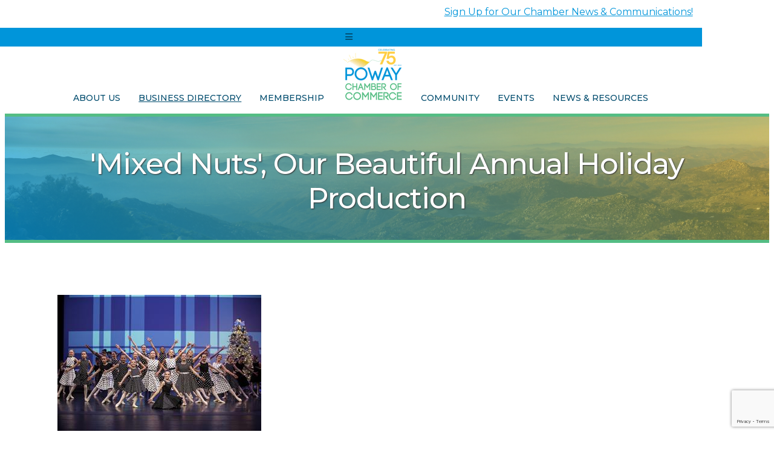

--- FILE ---
content_type: text/html; charset=utf-8
request_url: https://www.google.com/recaptcha/enterprise/anchor?ar=1&k=6LcpNUMUAAAAAB5iVpO_rzGG2TK_vFp7V6SCw_4s&co=aHR0cHM6Ly9idXNpbmVzcy5wb3dheS5jb206NDQz&hl=en&v=7gg7H51Q-naNfhmCP3_R47ho&size=compact&anchor-ms=20000&execute-ms=15000&cb=8efiun4tx1ut
body_size: 48764
content:
<!DOCTYPE HTML><html dir="ltr" lang="en"><head><meta http-equiv="Content-Type" content="text/html; charset=UTF-8">
<meta http-equiv="X-UA-Compatible" content="IE=edge">
<title>reCAPTCHA</title>
<style type="text/css">
/* cyrillic-ext */
@font-face {
  font-family: 'Roboto';
  font-style: normal;
  font-weight: 400;
  font-stretch: 100%;
  src: url(//fonts.gstatic.com/s/roboto/v48/KFO7CnqEu92Fr1ME7kSn66aGLdTylUAMa3GUBHMdazTgWw.woff2) format('woff2');
  unicode-range: U+0460-052F, U+1C80-1C8A, U+20B4, U+2DE0-2DFF, U+A640-A69F, U+FE2E-FE2F;
}
/* cyrillic */
@font-face {
  font-family: 'Roboto';
  font-style: normal;
  font-weight: 400;
  font-stretch: 100%;
  src: url(//fonts.gstatic.com/s/roboto/v48/KFO7CnqEu92Fr1ME7kSn66aGLdTylUAMa3iUBHMdazTgWw.woff2) format('woff2');
  unicode-range: U+0301, U+0400-045F, U+0490-0491, U+04B0-04B1, U+2116;
}
/* greek-ext */
@font-face {
  font-family: 'Roboto';
  font-style: normal;
  font-weight: 400;
  font-stretch: 100%;
  src: url(//fonts.gstatic.com/s/roboto/v48/KFO7CnqEu92Fr1ME7kSn66aGLdTylUAMa3CUBHMdazTgWw.woff2) format('woff2');
  unicode-range: U+1F00-1FFF;
}
/* greek */
@font-face {
  font-family: 'Roboto';
  font-style: normal;
  font-weight: 400;
  font-stretch: 100%;
  src: url(//fonts.gstatic.com/s/roboto/v48/KFO7CnqEu92Fr1ME7kSn66aGLdTylUAMa3-UBHMdazTgWw.woff2) format('woff2');
  unicode-range: U+0370-0377, U+037A-037F, U+0384-038A, U+038C, U+038E-03A1, U+03A3-03FF;
}
/* math */
@font-face {
  font-family: 'Roboto';
  font-style: normal;
  font-weight: 400;
  font-stretch: 100%;
  src: url(//fonts.gstatic.com/s/roboto/v48/KFO7CnqEu92Fr1ME7kSn66aGLdTylUAMawCUBHMdazTgWw.woff2) format('woff2');
  unicode-range: U+0302-0303, U+0305, U+0307-0308, U+0310, U+0312, U+0315, U+031A, U+0326-0327, U+032C, U+032F-0330, U+0332-0333, U+0338, U+033A, U+0346, U+034D, U+0391-03A1, U+03A3-03A9, U+03B1-03C9, U+03D1, U+03D5-03D6, U+03F0-03F1, U+03F4-03F5, U+2016-2017, U+2034-2038, U+203C, U+2040, U+2043, U+2047, U+2050, U+2057, U+205F, U+2070-2071, U+2074-208E, U+2090-209C, U+20D0-20DC, U+20E1, U+20E5-20EF, U+2100-2112, U+2114-2115, U+2117-2121, U+2123-214F, U+2190, U+2192, U+2194-21AE, U+21B0-21E5, U+21F1-21F2, U+21F4-2211, U+2213-2214, U+2216-22FF, U+2308-230B, U+2310, U+2319, U+231C-2321, U+2336-237A, U+237C, U+2395, U+239B-23B7, U+23D0, U+23DC-23E1, U+2474-2475, U+25AF, U+25B3, U+25B7, U+25BD, U+25C1, U+25CA, U+25CC, U+25FB, U+266D-266F, U+27C0-27FF, U+2900-2AFF, U+2B0E-2B11, U+2B30-2B4C, U+2BFE, U+3030, U+FF5B, U+FF5D, U+1D400-1D7FF, U+1EE00-1EEFF;
}
/* symbols */
@font-face {
  font-family: 'Roboto';
  font-style: normal;
  font-weight: 400;
  font-stretch: 100%;
  src: url(//fonts.gstatic.com/s/roboto/v48/KFO7CnqEu92Fr1ME7kSn66aGLdTylUAMaxKUBHMdazTgWw.woff2) format('woff2');
  unicode-range: U+0001-000C, U+000E-001F, U+007F-009F, U+20DD-20E0, U+20E2-20E4, U+2150-218F, U+2190, U+2192, U+2194-2199, U+21AF, U+21E6-21F0, U+21F3, U+2218-2219, U+2299, U+22C4-22C6, U+2300-243F, U+2440-244A, U+2460-24FF, U+25A0-27BF, U+2800-28FF, U+2921-2922, U+2981, U+29BF, U+29EB, U+2B00-2BFF, U+4DC0-4DFF, U+FFF9-FFFB, U+10140-1018E, U+10190-1019C, U+101A0, U+101D0-101FD, U+102E0-102FB, U+10E60-10E7E, U+1D2C0-1D2D3, U+1D2E0-1D37F, U+1F000-1F0FF, U+1F100-1F1AD, U+1F1E6-1F1FF, U+1F30D-1F30F, U+1F315, U+1F31C, U+1F31E, U+1F320-1F32C, U+1F336, U+1F378, U+1F37D, U+1F382, U+1F393-1F39F, U+1F3A7-1F3A8, U+1F3AC-1F3AF, U+1F3C2, U+1F3C4-1F3C6, U+1F3CA-1F3CE, U+1F3D4-1F3E0, U+1F3ED, U+1F3F1-1F3F3, U+1F3F5-1F3F7, U+1F408, U+1F415, U+1F41F, U+1F426, U+1F43F, U+1F441-1F442, U+1F444, U+1F446-1F449, U+1F44C-1F44E, U+1F453, U+1F46A, U+1F47D, U+1F4A3, U+1F4B0, U+1F4B3, U+1F4B9, U+1F4BB, U+1F4BF, U+1F4C8-1F4CB, U+1F4D6, U+1F4DA, U+1F4DF, U+1F4E3-1F4E6, U+1F4EA-1F4ED, U+1F4F7, U+1F4F9-1F4FB, U+1F4FD-1F4FE, U+1F503, U+1F507-1F50B, U+1F50D, U+1F512-1F513, U+1F53E-1F54A, U+1F54F-1F5FA, U+1F610, U+1F650-1F67F, U+1F687, U+1F68D, U+1F691, U+1F694, U+1F698, U+1F6AD, U+1F6B2, U+1F6B9-1F6BA, U+1F6BC, U+1F6C6-1F6CF, U+1F6D3-1F6D7, U+1F6E0-1F6EA, U+1F6F0-1F6F3, U+1F6F7-1F6FC, U+1F700-1F7FF, U+1F800-1F80B, U+1F810-1F847, U+1F850-1F859, U+1F860-1F887, U+1F890-1F8AD, U+1F8B0-1F8BB, U+1F8C0-1F8C1, U+1F900-1F90B, U+1F93B, U+1F946, U+1F984, U+1F996, U+1F9E9, U+1FA00-1FA6F, U+1FA70-1FA7C, U+1FA80-1FA89, U+1FA8F-1FAC6, U+1FACE-1FADC, U+1FADF-1FAE9, U+1FAF0-1FAF8, U+1FB00-1FBFF;
}
/* vietnamese */
@font-face {
  font-family: 'Roboto';
  font-style: normal;
  font-weight: 400;
  font-stretch: 100%;
  src: url(//fonts.gstatic.com/s/roboto/v48/KFO7CnqEu92Fr1ME7kSn66aGLdTylUAMa3OUBHMdazTgWw.woff2) format('woff2');
  unicode-range: U+0102-0103, U+0110-0111, U+0128-0129, U+0168-0169, U+01A0-01A1, U+01AF-01B0, U+0300-0301, U+0303-0304, U+0308-0309, U+0323, U+0329, U+1EA0-1EF9, U+20AB;
}
/* latin-ext */
@font-face {
  font-family: 'Roboto';
  font-style: normal;
  font-weight: 400;
  font-stretch: 100%;
  src: url(//fonts.gstatic.com/s/roboto/v48/KFO7CnqEu92Fr1ME7kSn66aGLdTylUAMa3KUBHMdazTgWw.woff2) format('woff2');
  unicode-range: U+0100-02BA, U+02BD-02C5, U+02C7-02CC, U+02CE-02D7, U+02DD-02FF, U+0304, U+0308, U+0329, U+1D00-1DBF, U+1E00-1E9F, U+1EF2-1EFF, U+2020, U+20A0-20AB, U+20AD-20C0, U+2113, U+2C60-2C7F, U+A720-A7FF;
}
/* latin */
@font-face {
  font-family: 'Roboto';
  font-style: normal;
  font-weight: 400;
  font-stretch: 100%;
  src: url(//fonts.gstatic.com/s/roboto/v48/KFO7CnqEu92Fr1ME7kSn66aGLdTylUAMa3yUBHMdazQ.woff2) format('woff2');
  unicode-range: U+0000-00FF, U+0131, U+0152-0153, U+02BB-02BC, U+02C6, U+02DA, U+02DC, U+0304, U+0308, U+0329, U+2000-206F, U+20AC, U+2122, U+2191, U+2193, U+2212, U+2215, U+FEFF, U+FFFD;
}
/* cyrillic-ext */
@font-face {
  font-family: 'Roboto';
  font-style: normal;
  font-weight: 500;
  font-stretch: 100%;
  src: url(//fonts.gstatic.com/s/roboto/v48/KFO7CnqEu92Fr1ME7kSn66aGLdTylUAMa3GUBHMdazTgWw.woff2) format('woff2');
  unicode-range: U+0460-052F, U+1C80-1C8A, U+20B4, U+2DE0-2DFF, U+A640-A69F, U+FE2E-FE2F;
}
/* cyrillic */
@font-face {
  font-family: 'Roboto';
  font-style: normal;
  font-weight: 500;
  font-stretch: 100%;
  src: url(//fonts.gstatic.com/s/roboto/v48/KFO7CnqEu92Fr1ME7kSn66aGLdTylUAMa3iUBHMdazTgWw.woff2) format('woff2');
  unicode-range: U+0301, U+0400-045F, U+0490-0491, U+04B0-04B1, U+2116;
}
/* greek-ext */
@font-face {
  font-family: 'Roboto';
  font-style: normal;
  font-weight: 500;
  font-stretch: 100%;
  src: url(//fonts.gstatic.com/s/roboto/v48/KFO7CnqEu92Fr1ME7kSn66aGLdTylUAMa3CUBHMdazTgWw.woff2) format('woff2');
  unicode-range: U+1F00-1FFF;
}
/* greek */
@font-face {
  font-family: 'Roboto';
  font-style: normal;
  font-weight: 500;
  font-stretch: 100%;
  src: url(//fonts.gstatic.com/s/roboto/v48/KFO7CnqEu92Fr1ME7kSn66aGLdTylUAMa3-UBHMdazTgWw.woff2) format('woff2');
  unicode-range: U+0370-0377, U+037A-037F, U+0384-038A, U+038C, U+038E-03A1, U+03A3-03FF;
}
/* math */
@font-face {
  font-family: 'Roboto';
  font-style: normal;
  font-weight: 500;
  font-stretch: 100%;
  src: url(//fonts.gstatic.com/s/roboto/v48/KFO7CnqEu92Fr1ME7kSn66aGLdTylUAMawCUBHMdazTgWw.woff2) format('woff2');
  unicode-range: U+0302-0303, U+0305, U+0307-0308, U+0310, U+0312, U+0315, U+031A, U+0326-0327, U+032C, U+032F-0330, U+0332-0333, U+0338, U+033A, U+0346, U+034D, U+0391-03A1, U+03A3-03A9, U+03B1-03C9, U+03D1, U+03D5-03D6, U+03F0-03F1, U+03F4-03F5, U+2016-2017, U+2034-2038, U+203C, U+2040, U+2043, U+2047, U+2050, U+2057, U+205F, U+2070-2071, U+2074-208E, U+2090-209C, U+20D0-20DC, U+20E1, U+20E5-20EF, U+2100-2112, U+2114-2115, U+2117-2121, U+2123-214F, U+2190, U+2192, U+2194-21AE, U+21B0-21E5, U+21F1-21F2, U+21F4-2211, U+2213-2214, U+2216-22FF, U+2308-230B, U+2310, U+2319, U+231C-2321, U+2336-237A, U+237C, U+2395, U+239B-23B7, U+23D0, U+23DC-23E1, U+2474-2475, U+25AF, U+25B3, U+25B7, U+25BD, U+25C1, U+25CA, U+25CC, U+25FB, U+266D-266F, U+27C0-27FF, U+2900-2AFF, U+2B0E-2B11, U+2B30-2B4C, U+2BFE, U+3030, U+FF5B, U+FF5D, U+1D400-1D7FF, U+1EE00-1EEFF;
}
/* symbols */
@font-face {
  font-family: 'Roboto';
  font-style: normal;
  font-weight: 500;
  font-stretch: 100%;
  src: url(//fonts.gstatic.com/s/roboto/v48/KFO7CnqEu92Fr1ME7kSn66aGLdTylUAMaxKUBHMdazTgWw.woff2) format('woff2');
  unicode-range: U+0001-000C, U+000E-001F, U+007F-009F, U+20DD-20E0, U+20E2-20E4, U+2150-218F, U+2190, U+2192, U+2194-2199, U+21AF, U+21E6-21F0, U+21F3, U+2218-2219, U+2299, U+22C4-22C6, U+2300-243F, U+2440-244A, U+2460-24FF, U+25A0-27BF, U+2800-28FF, U+2921-2922, U+2981, U+29BF, U+29EB, U+2B00-2BFF, U+4DC0-4DFF, U+FFF9-FFFB, U+10140-1018E, U+10190-1019C, U+101A0, U+101D0-101FD, U+102E0-102FB, U+10E60-10E7E, U+1D2C0-1D2D3, U+1D2E0-1D37F, U+1F000-1F0FF, U+1F100-1F1AD, U+1F1E6-1F1FF, U+1F30D-1F30F, U+1F315, U+1F31C, U+1F31E, U+1F320-1F32C, U+1F336, U+1F378, U+1F37D, U+1F382, U+1F393-1F39F, U+1F3A7-1F3A8, U+1F3AC-1F3AF, U+1F3C2, U+1F3C4-1F3C6, U+1F3CA-1F3CE, U+1F3D4-1F3E0, U+1F3ED, U+1F3F1-1F3F3, U+1F3F5-1F3F7, U+1F408, U+1F415, U+1F41F, U+1F426, U+1F43F, U+1F441-1F442, U+1F444, U+1F446-1F449, U+1F44C-1F44E, U+1F453, U+1F46A, U+1F47D, U+1F4A3, U+1F4B0, U+1F4B3, U+1F4B9, U+1F4BB, U+1F4BF, U+1F4C8-1F4CB, U+1F4D6, U+1F4DA, U+1F4DF, U+1F4E3-1F4E6, U+1F4EA-1F4ED, U+1F4F7, U+1F4F9-1F4FB, U+1F4FD-1F4FE, U+1F503, U+1F507-1F50B, U+1F50D, U+1F512-1F513, U+1F53E-1F54A, U+1F54F-1F5FA, U+1F610, U+1F650-1F67F, U+1F687, U+1F68D, U+1F691, U+1F694, U+1F698, U+1F6AD, U+1F6B2, U+1F6B9-1F6BA, U+1F6BC, U+1F6C6-1F6CF, U+1F6D3-1F6D7, U+1F6E0-1F6EA, U+1F6F0-1F6F3, U+1F6F7-1F6FC, U+1F700-1F7FF, U+1F800-1F80B, U+1F810-1F847, U+1F850-1F859, U+1F860-1F887, U+1F890-1F8AD, U+1F8B0-1F8BB, U+1F8C0-1F8C1, U+1F900-1F90B, U+1F93B, U+1F946, U+1F984, U+1F996, U+1F9E9, U+1FA00-1FA6F, U+1FA70-1FA7C, U+1FA80-1FA89, U+1FA8F-1FAC6, U+1FACE-1FADC, U+1FADF-1FAE9, U+1FAF0-1FAF8, U+1FB00-1FBFF;
}
/* vietnamese */
@font-face {
  font-family: 'Roboto';
  font-style: normal;
  font-weight: 500;
  font-stretch: 100%;
  src: url(//fonts.gstatic.com/s/roboto/v48/KFO7CnqEu92Fr1ME7kSn66aGLdTylUAMa3OUBHMdazTgWw.woff2) format('woff2');
  unicode-range: U+0102-0103, U+0110-0111, U+0128-0129, U+0168-0169, U+01A0-01A1, U+01AF-01B0, U+0300-0301, U+0303-0304, U+0308-0309, U+0323, U+0329, U+1EA0-1EF9, U+20AB;
}
/* latin-ext */
@font-face {
  font-family: 'Roboto';
  font-style: normal;
  font-weight: 500;
  font-stretch: 100%;
  src: url(//fonts.gstatic.com/s/roboto/v48/KFO7CnqEu92Fr1ME7kSn66aGLdTylUAMa3KUBHMdazTgWw.woff2) format('woff2');
  unicode-range: U+0100-02BA, U+02BD-02C5, U+02C7-02CC, U+02CE-02D7, U+02DD-02FF, U+0304, U+0308, U+0329, U+1D00-1DBF, U+1E00-1E9F, U+1EF2-1EFF, U+2020, U+20A0-20AB, U+20AD-20C0, U+2113, U+2C60-2C7F, U+A720-A7FF;
}
/* latin */
@font-face {
  font-family: 'Roboto';
  font-style: normal;
  font-weight: 500;
  font-stretch: 100%;
  src: url(//fonts.gstatic.com/s/roboto/v48/KFO7CnqEu92Fr1ME7kSn66aGLdTylUAMa3yUBHMdazQ.woff2) format('woff2');
  unicode-range: U+0000-00FF, U+0131, U+0152-0153, U+02BB-02BC, U+02C6, U+02DA, U+02DC, U+0304, U+0308, U+0329, U+2000-206F, U+20AC, U+2122, U+2191, U+2193, U+2212, U+2215, U+FEFF, U+FFFD;
}
/* cyrillic-ext */
@font-face {
  font-family: 'Roboto';
  font-style: normal;
  font-weight: 900;
  font-stretch: 100%;
  src: url(//fonts.gstatic.com/s/roboto/v48/KFO7CnqEu92Fr1ME7kSn66aGLdTylUAMa3GUBHMdazTgWw.woff2) format('woff2');
  unicode-range: U+0460-052F, U+1C80-1C8A, U+20B4, U+2DE0-2DFF, U+A640-A69F, U+FE2E-FE2F;
}
/* cyrillic */
@font-face {
  font-family: 'Roboto';
  font-style: normal;
  font-weight: 900;
  font-stretch: 100%;
  src: url(//fonts.gstatic.com/s/roboto/v48/KFO7CnqEu92Fr1ME7kSn66aGLdTylUAMa3iUBHMdazTgWw.woff2) format('woff2');
  unicode-range: U+0301, U+0400-045F, U+0490-0491, U+04B0-04B1, U+2116;
}
/* greek-ext */
@font-face {
  font-family: 'Roboto';
  font-style: normal;
  font-weight: 900;
  font-stretch: 100%;
  src: url(//fonts.gstatic.com/s/roboto/v48/KFO7CnqEu92Fr1ME7kSn66aGLdTylUAMa3CUBHMdazTgWw.woff2) format('woff2');
  unicode-range: U+1F00-1FFF;
}
/* greek */
@font-face {
  font-family: 'Roboto';
  font-style: normal;
  font-weight: 900;
  font-stretch: 100%;
  src: url(//fonts.gstatic.com/s/roboto/v48/KFO7CnqEu92Fr1ME7kSn66aGLdTylUAMa3-UBHMdazTgWw.woff2) format('woff2');
  unicode-range: U+0370-0377, U+037A-037F, U+0384-038A, U+038C, U+038E-03A1, U+03A3-03FF;
}
/* math */
@font-face {
  font-family: 'Roboto';
  font-style: normal;
  font-weight: 900;
  font-stretch: 100%;
  src: url(//fonts.gstatic.com/s/roboto/v48/KFO7CnqEu92Fr1ME7kSn66aGLdTylUAMawCUBHMdazTgWw.woff2) format('woff2');
  unicode-range: U+0302-0303, U+0305, U+0307-0308, U+0310, U+0312, U+0315, U+031A, U+0326-0327, U+032C, U+032F-0330, U+0332-0333, U+0338, U+033A, U+0346, U+034D, U+0391-03A1, U+03A3-03A9, U+03B1-03C9, U+03D1, U+03D5-03D6, U+03F0-03F1, U+03F4-03F5, U+2016-2017, U+2034-2038, U+203C, U+2040, U+2043, U+2047, U+2050, U+2057, U+205F, U+2070-2071, U+2074-208E, U+2090-209C, U+20D0-20DC, U+20E1, U+20E5-20EF, U+2100-2112, U+2114-2115, U+2117-2121, U+2123-214F, U+2190, U+2192, U+2194-21AE, U+21B0-21E5, U+21F1-21F2, U+21F4-2211, U+2213-2214, U+2216-22FF, U+2308-230B, U+2310, U+2319, U+231C-2321, U+2336-237A, U+237C, U+2395, U+239B-23B7, U+23D0, U+23DC-23E1, U+2474-2475, U+25AF, U+25B3, U+25B7, U+25BD, U+25C1, U+25CA, U+25CC, U+25FB, U+266D-266F, U+27C0-27FF, U+2900-2AFF, U+2B0E-2B11, U+2B30-2B4C, U+2BFE, U+3030, U+FF5B, U+FF5D, U+1D400-1D7FF, U+1EE00-1EEFF;
}
/* symbols */
@font-face {
  font-family: 'Roboto';
  font-style: normal;
  font-weight: 900;
  font-stretch: 100%;
  src: url(//fonts.gstatic.com/s/roboto/v48/KFO7CnqEu92Fr1ME7kSn66aGLdTylUAMaxKUBHMdazTgWw.woff2) format('woff2');
  unicode-range: U+0001-000C, U+000E-001F, U+007F-009F, U+20DD-20E0, U+20E2-20E4, U+2150-218F, U+2190, U+2192, U+2194-2199, U+21AF, U+21E6-21F0, U+21F3, U+2218-2219, U+2299, U+22C4-22C6, U+2300-243F, U+2440-244A, U+2460-24FF, U+25A0-27BF, U+2800-28FF, U+2921-2922, U+2981, U+29BF, U+29EB, U+2B00-2BFF, U+4DC0-4DFF, U+FFF9-FFFB, U+10140-1018E, U+10190-1019C, U+101A0, U+101D0-101FD, U+102E0-102FB, U+10E60-10E7E, U+1D2C0-1D2D3, U+1D2E0-1D37F, U+1F000-1F0FF, U+1F100-1F1AD, U+1F1E6-1F1FF, U+1F30D-1F30F, U+1F315, U+1F31C, U+1F31E, U+1F320-1F32C, U+1F336, U+1F378, U+1F37D, U+1F382, U+1F393-1F39F, U+1F3A7-1F3A8, U+1F3AC-1F3AF, U+1F3C2, U+1F3C4-1F3C6, U+1F3CA-1F3CE, U+1F3D4-1F3E0, U+1F3ED, U+1F3F1-1F3F3, U+1F3F5-1F3F7, U+1F408, U+1F415, U+1F41F, U+1F426, U+1F43F, U+1F441-1F442, U+1F444, U+1F446-1F449, U+1F44C-1F44E, U+1F453, U+1F46A, U+1F47D, U+1F4A3, U+1F4B0, U+1F4B3, U+1F4B9, U+1F4BB, U+1F4BF, U+1F4C8-1F4CB, U+1F4D6, U+1F4DA, U+1F4DF, U+1F4E3-1F4E6, U+1F4EA-1F4ED, U+1F4F7, U+1F4F9-1F4FB, U+1F4FD-1F4FE, U+1F503, U+1F507-1F50B, U+1F50D, U+1F512-1F513, U+1F53E-1F54A, U+1F54F-1F5FA, U+1F610, U+1F650-1F67F, U+1F687, U+1F68D, U+1F691, U+1F694, U+1F698, U+1F6AD, U+1F6B2, U+1F6B9-1F6BA, U+1F6BC, U+1F6C6-1F6CF, U+1F6D3-1F6D7, U+1F6E0-1F6EA, U+1F6F0-1F6F3, U+1F6F7-1F6FC, U+1F700-1F7FF, U+1F800-1F80B, U+1F810-1F847, U+1F850-1F859, U+1F860-1F887, U+1F890-1F8AD, U+1F8B0-1F8BB, U+1F8C0-1F8C1, U+1F900-1F90B, U+1F93B, U+1F946, U+1F984, U+1F996, U+1F9E9, U+1FA00-1FA6F, U+1FA70-1FA7C, U+1FA80-1FA89, U+1FA8F-1FAC6, U+1FACE-1FADC, U+1FADF-1FAE9, U+1FAF0-1FAF8, U+1FB00-1FBFF;
}
/* vietnamese */
@font-face {
  font-family: 'Roboto';
  font-style: normal;
  font-weight: 900;
  font-stretch: 100%;
  src: url(//fonts.gstatic.com/s/roboto/v48/KFO7CnqEu92Fr1ME7kSn66aGLdTylUAMa3OUBHMdazTgWw.woff2) format('woff2');
  unicode-range: U+0102-0103, U+0110-0111, U+0128-0129, U+0168-0169, U+01A0-01A1, U+01AF-01B0, U+0300-0301, U+0303-0304, U+0308-0309, U+0323, U+0329, U+1EA0-1EF9, U+20AB;
}
/* latin-ext */
@font-face {
  font-family: 'Roboto';
  font-style: normal;
  font-weight: 900;
  font-stretch: 100%;
  src: url(//fonts.gstatic.com/s/roboto/v48/KFO7CnqEu92Fr1ME7kSn66aGLdTylUAMa3KUBHMdazTgWw.woff2) format('woff2');
  unicode-range: U+0100-02BA, U+02BD-02C5, U+02C7-02CC, U+02CE-02D7, U+02DD-02FF, U+0304, U+0308, U+0329, U+1D00-1DBF, U+1E00-1E9F, U+1EF2-1EFF, U+2020, U+20A0-20AB, U+20AD-20C0, U+2113, U+2C60-2C7F, U+A720-A7FF;
}
/* latin */
@font-face {
  font-family: 'Roboto';
  font-style: normal;
  font-weight: 900;
  font-stretch: 100%;
  src: url(//fonts.gstatic.com/s/roboto/v48/KFO7CnqEu92Fr1ME7kSn66aGLdTylUAMa3yUBHMdazQ.woff2) format('woff2');
  unicode-range: U+0000-00FF, U+0131, U+0152-0153, U+02BB-02BC, U+02C6, U+02DA, U+02DC, U+0304, U+0308, U+0329, U+2000-206F, U+20AC, U+2122, U+2191, U+2193, U+2212, U+2215, U+FEFF, U+FFFD;
}

</style>
<link rel="stylesheet" type="text/css" href="https://www.gstatic.com/recaptcha/releases/7gg7H51Q-naNfhmCP3_R47ho/styles__ltr.css">
<script nonce="ddqrqukjMa_RKp8a0WdGDA" type="text/javascript">window['__recaptcha_api'] = 'https://www.google.com/recaptcha/enterprise/';</script>
<script type="text/javascript" src="https://www.gstatic.com/recaptcha/releases/7gg7H51Q-naNfhmCP3_R47ho/recaptcha__en.js" nonce="ddqrqukjMa_RKp8a0WdGDA">
      
    </script></head>
<body><div id="rc-anchor-alert" class="rc-anchor-alert"></div>
<input type="hidden" id="recaptcha-token" value="[base64]">
<script type="text/javascript" nonce="ddqrqukjMa_RKp8a0WdGDA">
      recaptcha.anchor.Main.init("[\x22ainput\x22,[\x22bgdata\x22,\x22\x22,\[base64]/[base64]/bmV3IFpbdF0obVswXSk6Sz09Mj9uZXcgWlt0XShtWzBdLG1bMV0pOks9PTM/bmV3IFpbdF0obVswXSxtWzFdLG1bMl0pOks9PTQ/[base64]/[base64]/[base64]/[base64]/[base64]/[base64]/[base64]/[base64]/[base64]/[base64]/[base64]/[base64]/[base64]/[base64]\\u003d\\u003d\x22,\[base64]\\u003d\\u003d\x22,\x22GsKQw7hTw4nCu8OAwq1CNcOzwqEFG8K4wqrDpsK4w7bCpg1BwoDCpg8WG8KJDcKFWcKqw4dSwqwvw7dvVFfCh8OWE33CvsK4MF18w7zDkjwmeDTCiMOfw6QdwromKxR/f8OgwqjDmGnDusOcZsKtcsKGC8OcSG7CrMOIw5/DqSIfw5bDv8KJwqLDpyxTwpLCm8K/[base64]/VVxzHgNzw7HDqzttwpZjwptHw6nDlRhHwrjCmi44wqpxwp9xVCLDk8KhwpZuw6VeAB9ew6Bfw7XCnMKzNT5WBlbDtUDCh8KswqjDlyk9w64Ew5fDnw3DgMKew6zCs2Bkw6d+w58PVMKIwrXDvBbDsGM6QX1+wrHCrBDDgiXCvTdpwqHCmCjCrUs9w50/w6fDhSTCoMKmRcK3wovDncOPw7wMGgZ3w61nD8KZwqrCrmDCucKUw6M1wqvCnsK6w6vCtzlKwoDDiDxJNcOHKQhxwpfDl8Otw6fDhSlTTsOiO8OZw6d1TsONOnRawoUCXcOfw5Row4wBw7vCjEAhw73DlMKmw47CkcOmEl8gKsO/GxnDl1fDhAl+wqrCo8KnwovDniDDhMKAHR3DisK/wqXCqsO6VDHClFHCpmkFwqvDssKFPsKHVsK/w59Rwp7DksOzwq8Fw6/Cs8KPw53CpSLDsXJuUsO/[base64]/DnBYtwpHDjgJ6w6rDk8OdwptVworCjHTCi1DCnMK3QcKuK8OPw7oHwpZrwqXCt8Ope1BNZyPChcK/w45Cw53CpAItw7FxCsKGwrDDoMKYAMK1wqTDp8K/w4Mrw6xqNHVxwpEVGA/Cl1zDusOtCF3CtWLDsxN6JcOtwqDDj3APwoHCrcKuP19Uw4PDsMOOXsKhMyHDqSnCjB43wplNbA/DmcKyw6E7R33DlDTDv8OoH2zDgMOvIzBLJcOuGA9gwprDtMO5cUkgw6J/djQaw584Lx3DnMKHwr46GsONwpzCkMOsOD7CuMKzw4bDhC3DnsOBw4Y1w4sYCEvCkcOxMsOedSnCh8KpPVrCicOzw4d/fyM2w5c4DlNZXsOcwo1HwpvCi8OCw7NcQj7CnFA4wqJ9w7grw7cgw44Zw7nCksKowo8HQMKSPQDDqcKfwptEwpnDq2PDhMOMw5cBG2hMwpLCgsKYw7VzJggNw6nCkXHClcOydMKOwr/CtlFmwqFuw5I2wonCi8KYw5pyZ0rDumzDozfDn8KeW8KDwrMmw5XDk8OjDD3Cg0jCr0jClXrCksOqRsORbcKwbWfDvsKVw5DCscOhZsKcw43Dk8OffcK4MMKTfsOEw69MS8O2GMK6w6HCjMKtwowGwp1zwpdfw7Y3w4rDpsK/w4jClcKWSAgvOVwddktTwq4+w4/Dn8OBw5fCgmrCg8O9XAcjwqlqNBMdw7l7YHPDlQDChQo0wrdUw4wvwoIlw6MCw77Dpz9OR8OFw7DDnQpJwpDCoHXDuMKSZ8Ohw73DtsKxwrjDuMOPw6/Di0vCnGxVwq3DhGNYTsO/woUhw5XCqATCmsO3UMKCwozClcOzPsKiw5VmH2HCmsOaHR0CJnlPTG9oOQfDi8OnSyglw7tPw64DFDw4wqrDuMOMFEJmV8OQWhscJilQZ8K/S8KJJsOVNMKzwoFew4JywrUPwr0Ew7JOQjcAAT1WwpQSYDLDscKLw41MwrTCvGzDmynDnsOKw4nCkzPCtMOObcKYw5YHwpzCmFlhVVYkEcOhaQYDIMKHAMK/[base64]/[base64]/CncONw7gHYcKrb1Y/wpBwXE9Rw4vDsMOHw4rCmC8hwqpPdgAzwr9+w6zCpjJ8wpRhA8KPwrvDosOSw5wxw59ZDsOuwozDgcKNEMOTwrnDp17DqgDCpcOEwrnDujsZGTVowrfDuzTDqcKnLS/Cgjdlw4DDkz7ClDEmw4J/wo7DvMOVwrxWwqDChSPDnMOXwo8SFgcxwpgzJMKvwq/[base64]/Dq3/Dr0ZyTXbCuT8bw5rDlFHCiEsfQsKdw7/CrMONw7HCrkFHJMKISmgAw6Bdw7HDtA7Ct8Oxw6I1w4XClsOaWMO7G8KMacK7bMO+wpVXSsKYFzQcdsKIwrHCgMO3wqTDvMKtwoLChcO2IWteDU7CjcO/N28XdxIYbTlGw7PCr8KLBinCmMOBPW/CrFhPwqABw7XCq8KIw4BbCcK9wpwMXwHCjMOXw4l8EhrDm2NLw5/Cu8OIw4HCsxvDllfDgcK0w5Mww7E6RDofw7XCoiPDsMKowqpuw6/[base64]/R8KUeS4qBcOYXMKHwrbDicOww6DDp8KbakHCrsOTcsOPw6TDv8OhemfCr0c3w4/Dj8KJSRrCnMOiwpjDhlHCnMOiesOYVcOuK8K8w6zCg8OpAsOBwptaw6l4JMOyw44ewq0aQ2Zww6hvw4nCicOQw7NXw5nDsMO+wqRAwoDDnnrDkMOZwrPDrmg1a8Kow6XDrXB/w5lxVMOMw7wALMKyFG9Zw7IAIMOZDBAJw5Y8w4pOw7xzQz9FEj7Dq8O5XxnClzkzw6DDrcKxwrHDrATDlETCm8Kfw60Dw5nDjkVaBsOHw5Mgw5rCmTDDqRrDlMOOwrfCnVHCvsO6wpzDr0HDtMOkwrzCmMKXw6DDvX8SBMOMw4MLw6LCncKZSzbCp8Ovam/Dk1/DuwMKwpbDoB3DvlrDrsKROG/Co8K1w71KVMK8FhIxERbDnlQwwr5/DQTCh2zDoMO1wqcLwo1Yw7NFMsOCwqhJCcKpwqp/TGU7wqHDv8K6PMONSxEBwqNUXsK9wohwHzxCw5XCncOPw5sIVXvCpsO5GcO5wrnCvcKTw7bDsGDCrsO8NiHDsU/CqFTDmDFWNcKtwr/CvzfDoltdS1HDqBo6w6HDmcO/GXsCw4tLwrE2wqvDoMOKw7w2wr0vwp3DqcKkJ8OBVMK1IsKrw6DCo8KvwqIdWMO+AUFyw4bCicKxZUJnPlx4QWRCw6LChFAuGlk9QHrCgCvDtxLCuVUvwq/DvxMgw5PCpwnCtsOsw5geUyE8MMKmCgPDl8K8wosvRgbCoGoAw47DjMKvccKpIQzDtzMNw7c0wqMMDsO5CcO6w6HCosOLwqhaMRFBNHzDih3DrQfDscO9wp8JS8K9wqDDn3YoIH/DuVPCmMKHw7/DoW4vw6vClsOSOcOeMWYtw6TCkT8gwqBqV8OhwoXCtVDChsKRwplYEcORw5DClCrDqS/[base64]/DmcKEw7gewrzCvGYXw5sCw488VlLCtcOwDcORO8OxLMKaTMK3ZEl7c0RyY2jCuMOIw5PCqGF2wrxhwqPDlMO0XsKSwovCpQQlwp9DDF/DizPCmzU5w4M3NC3DriwkwoJJw6BUDMKNfVh4w743XsOaHGgKwqdiw4jCqmwXw65xw7tvw57DsDhcEjAwOsKvFcK3NcKwTWwMRsOFwoHCt8O5w4AxFMKlDcKlw5/DtcOiIcOTw4/DimR6BsKrWGo4ecOwwqFcX1/[base64]/DilXDmnoUTcOHb8O+wqdAw5zDoE7DscK6DcOnw6lfdz8DwpcFw6l8McKMwoUzZyMSw4TDhlYkSsOBC2zChwFWw64deg/[base64]/DsgMOwoPChCJ2RsKkGAhHYERWwoLDpsKzfEgPQjfCqMO2wpV1w6nDmsK8UsOWSMKIw5HCgh9MPlnDtxYLwq4twoLDg8OmXjx4wrzCh3lWw6fCtcK/[base64]/[base64]/[base64]/w6hSw7lNw7TDtMOgMsOMwq0dCDg/E8KYwpp+CFI3ax0ywp3DhsORTsKXO8ODC2PCogrCgMOtAcKgHEVzw5XDt8OjRcOnw4UWMsKBfzTCuMOfw7jClGfCvzBiw6/CkMOyw4ckekpJPMKRPznCgRrClwQbw47DlsO1w5HDlT7DlRYDDgVBZ8KlwpUrQ8OJw4Fnw4F2aMKEw4zDkcOpw4dow5fCoT8SLR3Ci8K7w4lHa8O8w7LDhsKWwq/[base64]/wp5zIXQKwoY4CEjDgGEZwq8XaHBBwpnCvXgtwrdbP8KaWTzDuV3CscOdw6XDlsKrf8O3woVjwprCh8K4wqQmGsO4wr7CvsK7MMKcWjXDmMOpOyHDkhV6C8KAw4TCqMOOeMOSW8OYwo3DnljDsVDCtRzCq1jDgMOCCBRTw4BOw7XCv8OhA2HCuUzDlxYGw5/CmMKoP8KYwptGw51+woPCmsOLcsOpCULDjsKnw5HDnBnCuFHDs8K8w6VvAcOgFVIEaMKNO8KfBcKyM0gTJcK5woQMPDzCj8KgZcOvwownwpMoNFBfw7wYwp/DncOlLMKQwrgrwqzDtsO8wrHCjht7ZsOzwrDDnQHCmsOlwoIcwq1LwrjCq8OZw4nClW5Ew61YwppRw4zCsR3DmXplR2NDDMKkwroVY8Kkw6vDtl3DksKZw6sSPsK7C1nCssO1XSBtXyEawqZ6wpN6Y1/[base64]/wr18wqwdw75QW8K1SMKgw6DDoMO7A8KkOCbCmlc0WMOOw7HDsMO+w6d/S8OYB8KcwqjDvcKeYmdGwrTCjFbDhsOHeMOpwpPDuAvCvy1sVsOiCylfFsOsw4Rjw5EywrfCtcOPECZmw5fCgw/DiMKOcCVSw5vCq3jCq8OxwrnDjXDCrDQdLGTDqio4DMKSwq3CpwDDr8OCPH7CqzkWBhcDdMKmHWjCssOWw41Ywqh8wrtJLsKFw6bDmsOQwqbCqVnClhViAMKUGsKUT2DCisOPRhcpZMKsU0h5JhrDpsO7worDqXjDsMKKwrYJw50ewqUdwox/YE7CnMODGcODEcOcJsKMQMOjwpMQw5FAU20NU2I7w5vDgW/DlX97woXCkcOpRA8sFyjCpMK+Mw9wMcKeIhHCqMKNBSo9wrtPwpHCvsOZQGnChyrDqcK6wobCnsKvE1PCm1nDhX3CgsK9OGDDlgcpIAvCkBALw5bDgcONVk7DgGMVw47CqsK6w4bCpcKATEBlQw8tJ8KPwot8JsOvLktiw5oHw7TClD7DsMKOw7QJGkJUwqJ/[base64]/[base64]/Cp1XDvsOlZsKAw6LCtsO8wp/CgVbCpGxHcn7Ctyh2w5UWw7zCvjTDkcK6w5/DpTUcaMKKw5XDl8KzC8O5wr9Hw4rDtMOUw7jCl8OxwoHDi8OqMjYeXBspw7FKCsOMM8KYQVdEZAdCwoLDusOQwrp2wpXDtioGwoAYwr/[base64]/CrENBw61/[base64]/DkArDvXgcGcOuV8OBFT8wwosuNsObCcO7cFlXTHrCvgjDokvCtSnDkcOaccOuwr/DrCJ8wq0fH8KqE1jDvMOXwoV5OAhrw5NEw6RCZcOnw5UzLWnDjjE2wppKwpoRfFodw7bDoMO3X3DClSbCksKCZMOgKMKKPShTSMKnw5DCkcKRwpN0Z8Kiw64fVyZAdwvDkMOWwoohw7Bob8K4w4xGOmFaeVrDvwlZwrbCssKnw4fCi1tXw5IETi/DisKJB2opw6jCpMKmCgRPOz/[base64]/w6lFbS/[base64]/CiwUFLsOqwoATwrNPM8KDw4XCssOGP8Kywq/CpSrCnD3CugLDh8K6DRUvwqlJa1cswprDpl8xGj3CncK9DcKrP0/DscO0VcKuVMKaZQbDmRHDv8KgbGt2PcO1ccKzw6rDgX3CozY4wrjDgcKEdsOVw6zDnEDDh8OJwrjDpcOBHMKtw7bDgSJYw6FrLMKrw4LDgHlzQWzDhwJ9w7LCgcK8XsKxw6zDnMKMNMKnw6FtfMOgbcK2HcKJED0uwppCw7VOwrFUwrHDtEFgwpISZE7ChVg9wq/DlsOsNwVbSy5wVR7DgcOmwpXDnhtuw6UcEQx/NmVlw7cNa0E2E2gnLgDCqR5Dw4fDqQ3CgcKfwozCp3BHe1ciwpLDlybCgcOfw6sZw7cZw7vDjcKSwo4FUQ7Cs8Ohwo1hwrxHwr/[base64]/TsOXKMOaw6IIP8K5XcOxwqHCpSp2w4osDGbDn2/[base64]/Dnl7DgsOANMO7wqHCvQ5TI0EaMwrCh8KHwqxHw7lywoQVM8KBIsKHw4zDjFDClhohw6pVGUPDv8KIw69sdF0zDcKvwpEwV8OCUlJvw7RBwph3WgvCvMOjw7nDp8OqGwp4w5TDr8KEw4/DuibDmDfDqV/Cj8KQw5VSwr1nw7TDpxXDmRI6wrIqTTHDl8KxNUDDv8K2NA7CscONc8K/VwrCrsKxw7/[base64]/CsMKJUQHDp1Mtwr7DhDUuw7vConLCpHtnfUZbc8OSMnt4RgjDjVnCrcOAwoLCoMO0MhLCumHCv0o8f27CosKNw6ofw79mwrB7woBUdwTCqCbDlMKad8OKPMKVRSMkwr/CjngNw4/CgG7CpMOPZcOley/CosO0wpzDqcORw7Mhw47CoMOMwpLDp3pEw6twbFTDnsOJw6/ClcKDeSssNwc2w6Y7fsKhwqZuGMKCwp/DgcO8wpzDhsKNw71rw4vDosOYw4JHwrN4wqDDnQwqdcOxbVNAwrvDocOFwpJlwpkGw77DuWMWacOyS8O+N3p9Pl9eeWo/BCPClzXDhTzCv8K2wrEXwqXDtsOJTk8kciJEwqZyOMOBw7fDq8OhwppOfMKIw5RweMONw5gDdcO9YFfChMK2aw/[base64]/DlHRYMDHCqxvCkUk7UcKUwo9qV3IWYRnCg8KWw6IwJ8OxYMOAQUdCwpcMw67CqTjCmcKKw4XDuMKYw4fCmCkfwrrDqHw0woHCscKYQ8KVw6PCi8KfcETDkMKDU8K/EsKow7pEDcOMQEHDqcKLKz3DnsO+wqnDk8OlOcK7w57DrF7Ch8KYScKtwqZzEC3DhMKQB8OtwrR9wqBpw7cXSMK0SE15wpV6w44uO8KUw7vDpUssfcO2dwhGwpbDrsObwrouw6Y3w7oowrDDpcKpSMOwCMOlwrF8wqfCgFbDjcOcHEQvTMKlM8KaVk94fk/CosOGcsKMw6QLOcK+wqlKwoBRw7JjOsOWwoHCmMO9w7ULY8KLO8OSVhTDgcO/[base64]/Dl8K0w5dwEMOfwp0TwqnCr0tDw4XDn2pjO3UEPwLCpcOkw5s5wqbDtsOIwqZ/w5/DtBQtw5lSacKjZsOQWsKCwovDjMKwOQHChks2w4E6wopPw4Uuw6VQaMOaw7nCkWcnFMObWkDDicKRd2bDtx47YhHDrXDDgl7DncODwoRMwoULAwnDqmZLw6DCg8OFw7lBdcOpeD7Dp2DDmMOBw6pDV8Olw68tU8O2w7LDpMOyw7DDvsKowrB/w4suQsOswpMTwo7CnTZcQMOhw67CjTlrwrTCicO4QglEw5NDwr3CscKOwrgRJ8OxwpESwr/DnMKKCcKfO8Kpw7hOCDbDvsKsw7FhKQzDp0nCkCkcw6bCjU8+wqHCncOqccKtFSI5wqbDv8KvB2vDrMK/[base64]/wrUYw4HCgcKKwrcxdMK7wrZRwpDCgVw6Th8yw4LCj2M7w7vDkMOkJsOTw41PUcORL8Orwo5Lw6HDncOuwoLClhjDhwjCsDHDkBbDhsOeT0XCq8OdwoFhY1rDtz/CnDrDljbDiyBfwqTCp8KPAV8DwpQvw5TDksOowrQzCMKvf8KZw58Uwq8lWMO+w4/CqMOvw4JhRcOwZzrCizPDgcKyQlDCnB5uLcO2woMsw7rChcK1OgHDogEuJ8KuBsK2CAkaw5kuWsO4YMOVb8O9wr9ywqxLYsOGw68jDyBPwqN/ZMKrwoBuw4Rjw7PCqkBxBMOKwoJew70Qw6bCmsOGwo3ChcOtUcKydCAWw6dLYsO+wp3CjQvCt8KIwoXCq8KXXgLDijDCvMKqWMOnIlJdB0ULw53DisOdwqABwqU0w55yw7xUJWZ/ElMRwpDChjZyBMOlw73CrsKSeHjDscKWZBUIwoxddMORwpnDj8O/w6luAGQhwpFzYMKUKDbDgsKGwqglw4/CjsO0BMK6TcOYacOPX8KDw7/Ds8OIwr/DgS7CucOCQcOWwqEnA3/DjTnCjsOkw5rChsKHw4DCgEfCmcO+wqcETMK9UsKjXWIhw4Vfw5Q4OEQyTMO3cjfDtRHCgMOvcCDCpB3Dt0giPcO+wrXChcOzw4Jjw5IMw4hSXMOvTMKySMKuwoEGUcKxwro1HynClcKnasK/wqfCt8OeNMKADAvCtnhow5xsSRPCrwAfHMKgwo/DoUvDkhBgAcOIRGrCvALCgsOMRcOzwqbDgksqQ8OMfMK+w78XwrPDgSvDvyFjwrDDs8OfeMK4OcONwol3wp5vTsOaIQQLw70bMjTDqMK0w6VWPcO+wrLCmR1gIMO7w67Co8ONw5zDl0khV8KWLMOcwqQmGWBFw4A7wpjDtcK3wr4+eT/CjyHDrMKBwolXwpVDwrvCjn9YH8Ojb0hrwoHDtwnDusOXw5FkwoDCisOUOml/bMOjwpPDmMK6YMKGw5Fuwpsww4lLasOYw4nCmMKMw7rCssOyw7olDMO/bH/CkCk3wqdjw7hbA8KlJD5eMQrCs8KyFCt9JUtmwoYCwoTCmhnCnUlhwq5iCsORX8OxwoJPTcOvKWkDwp3Ch8KsbMOLwrrDpGZ/[base64]/Ch07CvcKsfg7DrE7CmlUQelDDkhUxFsK0Y8OdL0PCtmTDsMKgw7lowr0JNwHCu8Kww5I4A3jDujXDt3daOcOxw5nChylBw6DCjMOAEXYMw6/Dq8ORSlXDvkwIw45ddsK/bcKxw5bCnH/Dn8KwwrjCh8KCwqNuXsKTwpXDsjERw4nCicOzey3CgTgDHi/CvELCqsObw5NWcjDDlE/Cq8OzwoYCw53DsGDDk3pdwo7CpDvDhMOtH14gA2DCmx/Du8KkwrvDqcKZNW7CjFnDpcOOc8OMw7/CgQBKw4c+EsKoTVRCW8OQw4g5wpbDjmEAVcKEGTx6w67DnMKHwovDl8KEwpnCucKuw5EkMMKjwok3wp7ChcKOPm8hw5rCgMK7wp3Co8KwZ8KPw6weBnNowoI/wrtRBkJSw6NgL8OTwroQLDLDvA1SSXrCm8OYwpHCncO0w4oQbEfCmiDCngXDtsOlMxfCvgjClsKOw7V+w7TDmcKsQMOEwrIFA1VjwqvCgcOaSiJZfMORf8OCeG7Ci8OEwrdcPsOEBAg8w7zCjMOIb8OkwoHCqV/[base64]/GcO1woXCq8OqXT3CqmtMw7/DicO9wrXDksOFRQ3DlEHDn8OCwoRGRS3CscOdw5nCqMKYBMKKw7shH3/CpV9UAQnDpcOnEQTDgFvDnAJBwo1zWj/[base64]/Cu8KCwpHDkcK2XALCocKew4bDqlMjwoDCplHDvMOtfcKYwpzCjcKceC7Dgm7CqcKkLcKpwqPCoG9/w5jCusO0w41yD8ONNRzCssKnTUQow7PCqgUbGsKOwpwFRcOww6ELwqcXw4A0wogLTMKww7vChMKZwp7DjMKFDR7DqH7DnRLCrDtBw7PCnCUvT8Kyw7dcc8KMGykIAh5wV8O0wrLDg8Olw5/CpcKjCcOAM2ZiAsKKeSggwpnDg8OMw5jCn8O5w6k0w5hqAMOkwpDDsC/DiWEpw59aw5hPwr7DpmQiCUZFwqdGwqrChcKCbEYKXcOUw6c8NEBcwrV/w6UCJ246wpjChmfDqAwyS8KMZzHClsO1EnpKLUvDg8Oawr/[base64]/[base64]/CnXLClcKJw7kYU8ObXgMiGsK+w7XCmnHDosK+V8KHw4vDv8OZw5g/UGvDsx/DpydCw6ZXwqnDn8Krw7jCuMKww6bDlwZpYsKJeEp1aUTDpXELwpXDo03CvUzCnMOdwodvw4clBMKWYMKYWcKiw65vdBHDj8Kzw4RzW8K6ez3CtsOywobDvMOwcT7Ctz4MQMKNw6XChXfCp2nCiBnCtsKfOcOOw4t+KsO4UAsHGsOkwq/CqsKwwplxdlrDvMOrw5XCk2rDkBHDoGU0JcOcE8OWw5/CsMOnw4PDsAfDhcOAdcK0DxjDs8KewoUKSTnCj0PDjcKLYlZFw6oKwroKw7N2w73CmMKudMOpw6HDnsKjTA4Zw7wkwrs1cMOLIV9awoxawpPDo8OIOigcKcOrwp3CksOBwojCohInGsOiLsKdXTc/STvCiVYAw5bDi8OawpHCucKxw7bDs8K1wr0TwrDDogcswr99GBhTXMKmw4jDmwHCtwbCtCRnw4XCpMOqInvCiiVje3fCtxHCuk4gwpxgw5/[base64]/w4PCh31QE1oxK8O3PMK5w7vDtMKuDMOgwrJFIsOww7vCg8Kqw7PDusOjwpLCkDvCqizCmnE6IHLDlw/Cii3CgcKmNsOxchE5J3HDh8KLEVTCtcOmw53DusKgC2Y0wqLDuyPDrMK/w5A9w5o2K8OLO8K5McOuMTbDh2LCvcOpIlthw6lVwqp1wp/Dvws3ZlIHE8Oow6lcZy7CoMKBW8KhKcOLw5FYw53CqCPCnGTClCXDhsKNLMKLADBLKCsAWcKPCsOyPcOHJmYxw7zCrX/Di8O9cMKswonCmcODwro7SsKIw5PCuTvDt8KqwqPCllZzwoVYwqvCgsK/w67CvFvDuSd8wrvCg8KIw7M4wrvDjG4LwpDCjFxbGsK3K8OPw69Ow7Ysw77ChMOPEiltw7cVw5HCjWDDkHnDgGPDujMAw6l9csKccX3DrAsBXVI6RMKswr7Cow8vw6/Dm8O+woLDglcEPXUtwr/DtU7DkgY6XyIcWMKZwoIyTMOGw5zCgBsoPsOtwo/CjcKhMMOaXMKRw5tcS8OvXiZrRsO8w57CiMKKwq5Vw4QRRnvCsCbDvMORw6/DrMOnKyl1ZmwaE0jDsEbCjz/[base64]/CosODwpHCmcKCL8OxTDHDu8OqwrnColtnwrhyZsKUw7tdcMOTMnbDnlHCpmwlJsK7JmDDmsOtwpbCuS/CogbDocKlVXRxwpTCnznCil7CsjVlL8KLdcOZKVvDicK3wqLDu8K/XjXCgy8WKcOUCcOpwpF/w67Cu8OzMMKbw4TCjyvCoCvCjW0pcsOxVAkgw5jDhhluSsKlwrDCk2TCrjoowoEpwrgTVBLCinDDoBLDkzPCiwHDvz/CgMKtwocfw6cDw5DCiEUZw757w6vDqSLCg8KhworCh8OSXMOzw6dNCgAhwqTCiMKFw7onw5/Dr8K0WzPCvVPDrWnDm8OgR8OcwpU2w75Aw6NAw71Zw60tw5TDgcOzfcOawpvDrsKAacKNFMKuasKmVsOiw57CpS9JwqRtw4AFw4XDhCfDp1/CtSLDvkXDoF/CigQOXngvwpnDvjTDjsOzUgMUNV7DnMKiG37DoBXDpE3CsMKZw7fCqcKJCHjCkhcvwq4/w4hEwq1iwroTQsKVBGJ2DnfDvsKkw69gw7QHIcOywodcw5PDrXPDgMKNdMKkw4fCm8K4McKIwovCocOOBsKLccKUw5DCg8OYwp0twoQMw4HCpCkxw4jCggnDpcKOwr9Ww7/[base64]/DvsKqw6XCgsKPwqvDuMKuFsKpw79nwrYFw758w7fDuR4sw6DCm1XDvhPDtjBXS8OGw45IwpoKUsOgwpDDoMOGVyvCpjA1QCzCr8OXGsK7wpvDizLClX4zP8KjwqhQw6hOawhmw5XCm8KjecOED8KUwo5Zw6rDrE/ClcO9LnLDoBHCicKkw7pqYmvDtmV5wolWw4MwLV3DjMOswqhvNm/ClcKgTDDChkwKw6LCrTzCqRLDgRQ9w73DuhTDuERmDntIw4/CsiDCvsK9cxYsSsODDRzChcO5w6nCrBzCk8KwGUdRw6JEwrdjTjTChgfDjMOHw4Q5w6vCrD/DuwNfwpPDtgNOKmVjw5lwwpTCs8OOw7E7w7wGT8OfdXM6MhZCRmjCrcKjw5gzwog6w6/[base64]/[base64]/Dr8KiwpPCk3E1f2vClcODUMKpw6FOwqDCpEVBOcO8B8KdT2XCkUomMm/DokzCvMKgw58eN8K4ZMKnwpx9P8KbCcObw43Ci3jCkcOXw6IEYsOLd2oADsObwr/DpMOuw5XChQB3w6V8wrbCimYaL2x8w4fCmnjDlkw2dBEsDz1bw5DDgh5GLwJidsK+w4UDw6zClMO3GcOhwrlmH8KzDMKueVpxw5zDiSbDnMKawrLCu1/DsVfDtRAVPD8xbSsUSsKWwpZwwolEAzkWwqvDpzIcw7jCj0o0woU/JhXCqUABwprCucO7w54fTEfCrDjDtMKDTMK5wozDnWA/YsKdwrPDt8O1DGsnwqPCi8ORSsOSwrzDvAzDtXkCfsK3wr3Dk8OPf8Kuwr9Pw5c8OXHCjsKEFxJECgPCg3zDssKjw4vCocOBw5/CqcOIRMKdwrPCvDTDmgjDo0YHwq7Di8O8esOmUsKUMms7wpEPwq8MJzfDpQdWwp7DlwvCgR4rw4XDoTvCumtWw7/[base64]/CmA7CriLCn0nChVzCuzI7f8OqDUdgDMKuwoLDswwVw63CiAjDisONCsKbKVHDj8K3wr/CiinDikUrwpbDjl4HSWMQwoQJF8OgKMKAw6jCgXjCsmnCtsONVcK/Gx8KThw7wrDDiMKzw5fCiUdoVBHDvzAcLsOxXBNXYR3DhWjDlCBdwrBlw5c2IsKcwqlOw4wCwrI/ZcOHVFwsGQ7CuVXCojNtZCA3bULDpcK1w58Uw47DkMOWw7Rwwq/DqMKUPBtbwq3CuxbCm0tpccOcb8KJwoLCpsKJwqLCrMOeWFLDncKhUHbDqBx5ZHBLwohLwpN+w4fDgcKhw6/ClcOewpIdbj/DqAMrw57CpsO5VRFswoN5w4RCw7TCssKgw6rCt8OWSC0NwpQdwqBOSVPCu8K9w4otwr0iwp9NaxDDhMKnLg8IPivCkMK/KsOiw6rDrMOfdsK0w6I2P8KGwoQ3wqHCs8KUfHhNwo01w4Zewp0uw6TDnsKwCsKnwqhSdA/[base64]/CjcO9OsO1w55VCMKgwp5GF2XDoiDCoyzCoH/[base64]/CvcKEPU/DjEfDvMOZwpzCqcK6f8Oow6LCuA/Cm8Ohw5o7wpkmHVPDpQtHw6B9wrsYCHhcwoLCisKDM8OMfkTDumxwwpzDpcOCwoHDkWlawrTDkcKlWsK4SjhlcTHDu3EiScKOwp3Con4uLxtOYR/[base64]/Dh2rCiFDDrMKgEMKWIcKRHsKZUlPCln8bwrvCnWh0AUIfDRnDjm3CsTLCr8KXeXZLwqNUwppYw53Dr8OHdBw0w6rCv8OlwqTDmsOEw67DtsOfRAPChjM1VcKMwr/DlBouwrxdNmDDtyk2w6DCq8KkdUnCmMKiZMOtw4nDtBY2HsOGwrnCrzlFMsOMw7Ybwpdrw6vDghnDimcnCcO8wr8gw7Idw5E8ecOlXDfDncK9woARQ8O0e8KMLU7DhMKbLToZw4Uiw7PCksOIRyDCvcO5WcKvSMKXZ8ORdsKHNsKFwrnCixJ/wr8mYMKyGMKZw6BTw7EWesOxZsK5e8O9BMKcw6IBATTCr0fDn8OMwr3DtsOJXMK4w7fDhcKhw6dzC8OrP8O4w4AuwqVpw719wrVYwq/Dn8Oqw6fDv25QYsKVBMKPw4IdwozCh8Kyw7AnXmd9w5PDpkpRKQLCjkc/CsKgw4tuwp/DgzZ4wr7DhAnDjcOIwrLDg8OZw4nDusKfw5dMX8OhDwnCkMOgI8KqU8KmwrRXw6bDsnBxwpDDrnR0wpzDmXB/[base64]/DnwTCiVfDgDXDqh3DqFPCtMO9w6FBw5Nrwq5eaz3DiMOkwrXDpcKow4fCoH7DpcKzw7lQHQ4Uwp9jw6ssUx/[base64]/Dt8OGw6ddKMOpU8Ohwp1KwqLCjx3DrsOnw73DosKQwrcpfsKgw4gGbcO8wobDoMKKwoZhZMKzw6lbw77CsyPCiMK0wpJqGcKLVXl+wpnCrsKtPMKZPXwvJMKzw4presOjcsKLwrNXMWc0PsOiHMOIw41lLMObRMOKwqpYw4DCgyzDncOtw6nCpS/Dm8O+CUzCgMK9SMKrHcOcw5vDgQNRMcK2woDDgsK8FMOiw70Iw57ClCUhw4YATMKRwovCksOSZ8OTXzjCjG8UKWZWVTnCqTHCpcKWfXkzwrrDvHpUwqbDr8KZwqjCvMOrPhPCvybDoVPCrGhsZ8O8Mxd8wp/[base64]/NQ1Qwo/DsVvCnV8qNcOTUDbDs8KSLGHChMKYDcKzw69lDhzCpjZcKyPDhlM3wpJsw4PCvHEmw7FHecKXf3gKM8OxwpInw6NaexFuOsKsw5cTbcOuIcKtK8KrOwnDoMK+w6lYw6rCjcOvw7/Dq8OOaCPDmMKwdcOSBcKpOFDDpA7Do8Okw67Ck8O0w4piwqDDvMOCw6fCpMK/Q3huD8KywqdXw63Cr2J8dE3Dsk0vZMOQw4XDkMO2wowycsKyE8OwScKWw4vCjh9iBMO8w43Cr3LCgMO9RD5zwrvDiQpyFsOCbR3CgsKXwpxmwr9xw5/Dli9Ow67DoMOvw4zDvXRnwqfDjcOeNUt9woTCosK6d8KBwpJ5JkA9w7EDwqTDiVdVwojDgANMYiDDmz3ChwHDv8OUW8O5wrssLS3CqhzDsxjCmRzDpEIzwohUw6Rtw7/CkyzDun3CtsO2T3bClVPDkcKTPMKOGiNIGULDgHU8wqnCjsKnw4LCvsOAwr7DtxvDm3fDql7DjT3DqsKsf8KdwogKwpNgM0Mkwq/DjE8fw6NoJlNlwohBVcKSHijCmkpowoUHZsKzB8KBwqNbw4PCusOvdMOea8OaDkcSwqzDkMKlRgYbY8Kmw7U9w7/[base64]/Cp8K1w71tFzE9eMOlGEnCn8OQwo3DlF00XMOmQHvDnFkBw4PCmsKYZVrDqC1+wpPCoVjCgwxrC3fCpCt3B1AFHcKww4vDr2rDsMK2YXcdwplnwoDCmlgAAcKFDgLDtDMAw6nCswssT8OUw4bCriBXazfCnsK0bRoIURbCuF9wwqljw5M1IEhHw7w8LcODbMO/[base64]/CiBY0w4DDv8K2w5xiX8Oaw5fDusKTwr/Dn3fDvCkTfUrCvsO6SCQ0wqd5w4tEw7/DhVFdNMK9SWI4Y3DDu8KQw6vDkjZ+wq8kcBsmDmd4woAOUDQVw7hMw5UbdxpYwpDDncKsw4TCicKowo9mGsOow7jCksKnA0DDr2fCosKXHcKVQ8KWw5vDqcKQSTJkbUvCtmUjHMK/[base64]/Cn1jDk1N9NQ7DtsKRw7UKw4nDg1/CtcOWfMOUJMK4w73DpMOsw5BmwoXCnTXCt8OqwqDCrnHCk8OMLsOhMMOGWgrDrsKiW8KtHk5awqtcw5nDs0vDjcO0w4ViwpoOZl11w4nDpMObw7zDssKzw4LDicKrw5NmwrZLIMOTa8OLw5/Dr8Okw6fCjsKiwrEhw4bCnDdKb0ABfsOSwqQSworDqi/DiBjDvMKBwojDgwfDucO0wqVdwpnDu2/[base64]/[base64]/DvMKJwqkGcX7CpSTDs8KLPcOCc8OwTcOuw7kMXcK1Y2pnTQPDgDnDucKLwrdtMl/DgSBZcyRkYCgeOsO5wrvCscOoDMOQSEQRPEbCqMO1RsO/GMOdwrIJRMO0wrZjAsKTw4A2MlkANnY3QmIiaMOOM0rCklLCoRQJw6VewpnCkcOMFlcDw5V8Y8KKwr/CjcKWw5bCn8Oew63DmMOUAMOzwr8Awp3Cs3rDisKAY8OlWMOlU1zDr0pWw6ARVcOCw6vDiEtTwqk2e8KlAzbDqcOrw6Zrwo/CnWImwrTCuUB6w7/CsicPwoJgw75wLjTCrsODIcOyw4UxwpTCssKuw5zCpHDDj8KXMMKew4jDpMKTWsO0worCjmvCl8OUKATCv2YCJ8O2wrrCucO8HRZ/wr4ewoQJAnYPYcOLwrrDocKAwq3CgXjCj8OHw6d3Ni/Dv8KSasKfwrDCuyUSwpPCisOxwocbIcOowoYVU8KAOXvCnsOoPwzDt03CmhzDmSPDlsOYw4AYwqvDiWtvFTpFw77Dn2nCiBB6ZxkeCcKRVcKpYVTDkMOCPFoOfTnCjRvDl8OxwroKwp/[base64]/YSfDslcLF1QDccOqAEU8Z1TDh1bDiX/DkMKNw6HDlcOiesKRcyvCssKdPxILOcKJw5UqHkDDl2tZKcK8w7zCjsO9bsOLwozCglLDtMKuw4QIwpPDgQTDtsO5w5Zswq8Uw4XDq8KdE8OKw6AtwqrDtH7Dghhqw6TDpQLCniXCvsKCFsOKMcKuNkpUw7x/[base64]/DukY6A8O7w7nCiMOfw7w4E2PCosKEV8O4AR/[base64]/CusOjQyYgJMOIwpDClUDCsg5jwrLDvzJMfsKbMHbCgzLCm8K5LsOFBSzDgsO7fMKgMcK8w73DqAsfPC/DhUgmwqZawqfDo8KNTsKgS8K2MMOIw7TDkMOewo0mw69f\x22],null,[\x22conf\x22,null,\x226LcpNUMUAAAAAB5iVpO_rzGG2TK_vFp7V6SCw_4s\x22,0,null,null,null,0,[21,125,63,73,95,87,41,43,42,83,102,105,109,121],[-1442069,739],0,null,null,null,null,0,null,0,1,700,1,null,0,\[base64]/tzcYADoGZWF6dTZkEg4Iiv2INxgAOgVNZklJNBoZCAMSFR0U8JfjNw7/vqUGGcSdCRmc4owCGQ\\u003d\\u003d\x22,0,0,null,null,1,null,0,1],\x22https://business.poway.com:443\x22,null,[2,1,1],null,null,null,0,3600,[\x22https://www.google.com/intl/en/policies/privacy/\x22,\x22https://www.google.com/intl/en/policies/terms/\x22],\x22q6y4Di3w0LldjabKG9eqcPhntVXVt3I+ZA6qzL+Za2Q\\u003d\x22,0,0,null,1,1765913275368,0,0,[190],null,[88,226,52],\x22RC-q0mwjW5lLr9CPg\x22,null,null,null,null,null,\x220dAFcWeA45ePQCGi2s0u8FEVecneZM1-WoichbqLQ_QxkHbOLiS8GC0tMjxaf4oABaI9BemATaGnlDL0QHlddyIlAfqC7-qP---g\x22,1765996075204]");
    </script></body></html>

--- FILE ---
content_type: text/html; charset=utf-8
request_url: https://www.google.com/recaptcha/enterprise/anchor?ar=1&k=6LcpNUMUAAAAAB5iVpO_rzGG2TK_vFp7V6SCw_4s&co=aHR0cHM6Ly9idXNpbmVzcy5wb3dheS5jb206NDQz&hl=en&v=7gg7H51Q-naNfhmCP3_R47ho&size=compact&anchor-ms=20000&execute-ms=15000&cb=m8o058f69rc6
body_size: 48411
content:
<!DOCTYPE HTML><html dir="ltr" lang="en"><head><meta http-equiv="Content-Type" content="text/html; charset=UTF-8">
<meta http-equiv="X-UA-Compatible" content="IE=edge">
<title>reCAPTCHA</title>
<style type="text/css">
/* cyrillic-ext */
@font-face {
  font-family: 'Roboto';
  font-style: normal;
  font-weight: 400;
  font-stretch: 100%;
  src: url(//fonts.gstatic.com/s/roboto/v48/KFO7CnqEu92Fr1ME7kSn66aGLdTylUAMa3GUBHMdazTgWw.woff2) format('woff2');
  unicode-range: U+0460-052F, U+1C80-1C8A, U+20B4, U+2DE0-2DFF, U+A640-A69F, U+FE2E-FE2F;
}
/* cyrillic */
@font-face {
  font-family: 'Roboto';
  font-style: normal;
  font-weight: 400;
  font-stretch: 100%;
  src: url(//fonts.gstatic.com/s/roboto/v48/KFO7CnqEu92Fr1ME7kSn66aGLdTylUAMa3iUBHMdazTgWw.woff2) format('woff2');
  unicode-range: U+0301, U+0400-045F, U+0490-0491, U+04B0-04B1, U+2116;
}
/* greek-ext */
@font-face {
  font-family: 'Roboto';
  font-style: normal;
  font-weight: 400;
  font-stretch: 100%;
  src: url(//fonts.gstatic.com/s/roboto/v48/KFO7CnqEu92Fr1ME7kSn66aGLdTylUAMa3CUBHMdazTgWw.woff2) format('woff2');
  unicode-range: U+1F00-1FFF;
}
/* greek */
@font-face {
  font-family: 'Roboto';
  font-style: normal;
  font-weight: 400;
  font-stretch: 100%;
  src: url(//fonts.gstatic.com/s/roboto/v48/KFO7CnqEu92Fr1ME7kSn66aGLdTylUAMa3-UBHMdazTgWw.woff2) format('woff2');
  unicode-range: U+0370-0377, U+037A-037F, U+0384-038A, U+038C, U+038E-03A1, U+03A3-03FF;
}
/* math */
@font-face {
  font-family: 'Roboto';
  font-style: normal;
  font-weight: 400;
  font-stretch: 100%;
  src: url(//fonts.gstatic.com/s/roboto/v48/KFO7CnqEu92Fr1ME7kSn66aGLdTylUAMawCUBHMdazTgWw.woff2) format('woff2');
  unicode-range: U+0302-0303, U+0305, U+0307-0308, U+0310, U+0312, U+0315, U+031A, U+0326-0327, U+032C, U+032F-0330, U+0332-0333, U+0338, U+033A, U+0346, U+034D, U+0391-03A1, U+03A3-03A9, U+03B1-03C9, U+03D1, U+03D5-03D6, U+03F0-03F1, U+03F4-03F5, U+2016-2017, U+2034-2038, U+203C, U+2040, U+2043, U+2047, U+2050, U+2057, U+205F, U+2070-2071, U+2074-208E, U+2090-209C, U+20D0-20DC, U+20E1, U+20E5-20EF, U+2100-2112, U+2114-2115, U+2117-2121, U+2123-214F, U+2190, U+2192, U+2194-21AE, U+21B0-21E5, U+21F1-21F2, U+21F4-2211, U+2213-2214, U+2216-22FF, U+2308-230B, U+2310, U+2319, U+231C-2321, U+2336-237A, U+237C, U+2395, U+239B-23B7, U+23D0, U+23DC-23E1, U+2474-2475, U+25AF, U+25B3, U+25B7, U+25BD, U+25C1, U+25CA, U+25CC, U+25FB, U+266D-266F, U+27C0-27FF, U+2900-2AFF, U+2B0E-2B11, U+2B30-2B4C, U+2BFE, U+3030, U+FF5B, U+FF5D, U+1D400-1D7FF, U+1EE00-1EEFF;
}
/* symbols */
@font-face {
  font-family: 'Roboto';
  font-style: normal;
  font-weight: 400;
  font-stretch: 100%;
  src: url(//fonts.gstatic.com/s/roboto/v48/KFO7CnqEu92Fr1ME7kSn66aGLdTylUAMaxKUBHMdazTgWw.woff2) format('woff2');
  unicode-range: U+0001-000C, U+000E-001F, U+007F-009F, U+20DD-20E0, U+20E2-20E4, U+2150-218F, U+2190, U+2192, U+2194-2199, U+21AF, U+21E6-21F0, U+21F3, U+2218-2219, U+2299, U+22C4-22C6, U+2300-243F, U+2440-244A, U+2460-24FF, U+25A0-27BF, U+2800-28FF, U+2921-2922, U+2981, U+29BF, U+29EB, U+2B00-2BFF, U+4DC0-4DFF, U+FFF9-FFFB, U+10140-1018E, U+10190-1019C, U+101A0, U+101D0-101FD, U+102E0-102FB, U+10E60-10E7E, U+1D2C0-1D2D3, U+1D2E0-1D37F, U+1F000-1F0FF, U+1F100-1F1AD, U+1F1E6-1F1FF, U+1F30D-1F30F, U+1F315, U+1F31C, U+1F31E, U+1F320-1F32C, U+1F336, U+1F378, U+1F37D, U+1F382, U+1F393-1F39F, U+1F3A7-1F3A8, U+1F3AC-1F3AF, U+1F3C2, U+1F3C4-1F3C6, U+1F3CA-1F3CE, U+1F3D4-1F3E0, U+1F3ED, U+1F3F1-1F3F3, U+1F3F5-1F3F7, U+1F408, U+1F415, U+1F41F, U+1F426, U+1F43F, U+1F441-1F442, U+1F444, U+1F446-1F449, U+1F44C-1F44E, U+1F453, U+1F46A, U+1F47D, U+1F4A3, U+1F4B0, U+1F4B3, U+1F4B9, U+1F4BB, U+1F4BF, U+1F4C8-1F4CB, U+1F4D6, U+1F4DA, U+1F4DF, U+1F4E3-1F4E6, U+1F4EA-1F4ED, U+1F4F7, U+1F4F9-1F4FB, U+1F4FD-1F4FE, U+1F503, U+1F507-1F50B, U+1F50D, U+1F512-1F513, U+1F53E-1F54A, U+1F54F-1F5FA, U+1F610, U+1F650-1F67F, U+1F687, U+1F68D, U+1F691, U+1F694, U+1F698, U+1F6AD, U+1F6B2, U+1F6B9-1F6BA, U+1F6BC, U+1F6C6-1F6CF, U+1F6D3-1F6D7, U+1F6E0-1F6EA, U+1F6F0-1F6F3, U+1F6F7-1F6FC, U+1F700-1F7FF, U+1F800-1F80B, U+1F810-1F847, U+1F850-1F859, U+1F860-1F887, U+1F890-1F8AD, U+1F8B0-1F8BB, U+1F8C0-1F8C1, U+1F900-1F90B, U+1F93B, U+1F946, U+1F984, U+1F996, U+1F9E9, U+1FA00-1FA6F, U+1FA70-1FA7C, U+1FA80-1FA89, U+1FA8F-1FAC6, U+1FACE-1FADC, U+1FADF-1FAE9, U+1FAF0-1FAF8, U+1FB00-1FBFF;
}
/* vietnamese */
@font-face {
  font-family: 'Roboto';
  font-style: normal;
  font-weight: 400;
  font-stretch: 100%;
  src: url(//fonts.gstatic.com/s/roboto/v48/KFO7CnqEu92Fr1ME7kSn66aGLdTylUAMa3OUBHMdazTgWw.woff2) format('woff2');
  unicode-range: U+0102-0103, U+0110-0111, U+0128-0129, U+0168-0169, U+01A0-01A1, U+01AF-01B0, U+0300-0301, U+0303-0304, U+0308-0309, U+0323, U+0329, U+1EA0-1EF9, U+20AB;
}
/* latin-ext */
@font-face {
  font-family: 'Roboto';
  font-style: normal;
  font-weight: 400;
  font-stretch: 100%;
  src: url(//fonts.gstatic.com/s/roboto/v48/KFO7CnqEu92Fr1ME7kSn66aGLdTylUAMa3KUBHMdazTgWw.woff2) format('woff2');
  unicode-range: U+0100-02BA, U+02BD-02C5, U+02C7-02CC, U+02CE-02D7, U+02DD-02FF, U+0304, U+0308, U+0329, U+1D00-1DBF, U+1E00-1E9F, U+1EF2-1EFF, U+2020, U+20A0-20AB, U+20AD-20C0, U+2113, U+2C60-2C7F, U+A720-A7FF;
}
/* latin */
@font-face {
  font-family: 'Roboto';
  font-style: normal;
  font-weight: 400;
  font-stretch: 100%;
  src: url(//fonts.gstatic.com/s/roboto/v48/KFO7CnqEu92Fr1ME7kSn66aGLdTylUAMa3yUBHMdazQ.woff2) format('woff2');
  unicode-range: U+0000-00FF, U+0131, U+0152-0153, U+02BB-02BC, U+02C6, U+02DA, U+02DC, U+0304, U+0308, U+0329, U+2000-206F, U+20AC, U+2122, U+2191, U+2193, U+2212, U+2215, U+FEFF, U+FFFD;
}
/* cyrillic-ext */
@font-face {
  font-family: 'Roboto';
  font-style: normal;
  font-weight: 500;
  font-stretch: 100%;
  src: url(//fonts.gstatic.com/s/roboto/v48/KFO7CnqEu92Fr1ME7kSn66aGLdTylUAMa3GUBHMdazTgWw.woff2) format('woff2');
  unicode-range: U+0460-052F, U+1C80-1C8A, U+20B4, U+2DE0-2DFF, U+A640-A69F, U+FE2E-FE2F;
}
/* cyrillic */
@font-face {
  font-family: 'Roboto';
  font-style: normal;
  font-weight: 500;
  font-stretch: 100%;
  src: url(//fonts.gstatic.com/s/roboto/v48/KFO7CnqEu92Fr1ME7kSn66aGLdTylUAMa3iUBHMdazTgWw.woff2) format('woff2');
  unicode-range: U+0301, U+0400-045F, U+0490-0491, U+04B0-04B1, U+2116;
}
/* greek-ext */
@font-face {
  font-family: 'Roboto';
  font-style: normal;
  font-weight: 500;
  font-stretch: 100%;
  src: url(//fonts.gstatic.com/s/roboto/v48/KFO7CnqEu92Fr1ME7kSn66aGLdTylUAMa3CUBHMdazTgWw.woff2) format('woff2');
  unicode-range: U+1F00-1FFF;
}
/* greek */
@font-face {
  font-family: 'Roboto';
  font-style: normal;
  font-weight: 500;
  font-stretch: 100%;
  src: url(//fonts.gstatic.com/s/roboto/v48/KFO7CnqEu92Fr1ME7kSn66aGLdTylUAMa3-UBHMdazTgWw.woff2) format('woff2');
  unicode-range: U+0370-0377, U+037A-037F, U+0384-038A, U+038C, U+038E-03A1, U+03A3-03FF;
}
/* math */
@font-face {
  font-family: 'Roboto';
  font-style: normal;
  font-weight: 500;
  font-stretch: 100%;
  src: url(//fonts.gstatic.com/s/roboto/v48/KFO7CnqEu92Fr1ME7kSn66aGLdTylUAMawCUBHMdazTgWw.woff2) format('woff2');
  unicode-range: U+0302-0303, U+0305, U+0307-0308, U+0310, U+0312, U+0315, U+031A, U+0326-0327, U+032C, U+032F-0330, U+0332-0333, U+0338, U+033A, U+0346, U+034D, U+0391-03A1, U+03A3-03A9, U+03B1-03C9, U+03D1, U+03D5-03D6, U+03F0-03F1, U+03F4-03F5, U+2016-2017, U+2034-2038, U+203C, U+2040, U+2043, U+2047, U+2050, U+2057, U+205F, U+2070-2071, U+2074-208E, U+2090-209C, U+20D0-20DC, U+20E1, U+20E5-20EF, U+2100-2112, U+2114-2115, U+2117-2121, U+2123-214F, U+2190, U+2192, U+2194-21AE, U+21B0-21E5, U+21F1-21F2, U+21F4-2211, U+2213-2214, U+2216-22FF, U+2308-230B, U+2310, U+2319, U+231C-2321, U+2336-237A, U+237C, U+2395, U+239B-23B7, U+23D0, U+23DC-23E1, U+2474-2475, U+25AF, U+25B3, U+25B7, U+25BD, U+25C1, U+25CA, U+25CC, U+25FB, U+266D-266F, U+27C0-27FF, U+2900-2AFF, U+2B0E-2B11, U+2B30-2B4C, U+2BFE, U+3030, U+FF5B, U+FF5D, U+1D400-1D7FF, U+1EE00-1EEFF;
}
/* symbols */
@font-face {
  font-family: 'Roboto';
  font-style: normal;
  font-weight: 500;
  font-stretch: 100%;
  src: url(//fonts.gstatic.com/s/roboto/v48/KFO7CnqEu92Fr1ME7kSn66aGLdTylUAMaxKUBHMdazTgWw.woff2) format('woff2');
  unicode-range: U+0001-000C, U+000E-001F, U+007F-009F, U+20DD-20E0, U+20E2-20E4, U+2150-218F, U+2190, U+2192, U+2194-2199, U+21AF, U+21E6-21F0, U+21F3, U+2218-2219, U+2299, U+22C4-22C6, U+2300-243F, U+2440-244A, U+2460-24FF, U+25A0-27BF, U+2800-28FF, U+2921-2922, U+2981, U+29BF, U+29EB, U+2B00-2BFF, U+4DC0-4DFF, U+FFF9-FFFB, U+10140-1018E, U+10190-1019C, U+101A0, U+101D0-101FD, U+102E0-102FB, U+10E60-10E7E, U+1D2C0-1D2D3, U+1D2E0-1D37F, U+1F000-1F0FF, U+1F100-1F1AD, U+1F1E6-1F1FF, U+1F30D-1F30F, U+1F315, U+1F31C, U+1F31E, U+1F320-1F32C, U+1F336, U+1F378, U+1F37D, U+1F382, U+1F393-1F39F, U+1F3A7-1F3A8, U+1F3AC-1F3AF, U+1F3C2, U+1F3C4-1F3C6, U+1F3CA-1F3CE, U+1F3D4-1F3E0, U+1F3ED, U+1F3F1-1F3F3, U+1F3F5-1F3F7, U+1F408, U+1F415, U+1F41F, U+1F426, U+1F43F, U+1F441-1F442, U+1F444, U+1F446-1F449, U+1F44C-1F44E, U+1F453, U+1F46A, U+1F47D, U+1F4A3, U+1F4B0, U+1F4B3, U+1F4B9, U+1F4BB, U+1F4BF, U+1F4C8-1F4CB, U+1F4D6, U+1F4DA, U+1F4DF, U+1F4E3-1F4E6, U+1F4EA-1F4ED, U+1F4F7, U+1F4F9-1F4FB, U+1F4FD-1F4FE, U+1F503, U+1F507-1F50B, U+1F50D, U+1F512-1F513, U+1F53E-1F54A, U+1F54F-1F5FA, U+1F610, U+1F650-1F67F, U+1F687, U+1F68D, U+1F691, U+1F694, U+1F698, U+1F6AD, U+1F6B2, U+1F6B9-1F6BA, U+1F6BC, U+1F6C6-1F6CF, U+1F6D3-1F6D7, U+1F6E0-1F6EA, U+1F6F0-1F6F3, U+1F6F7-1F6FC, U+1F700-1F7FF, U+1F800-1F80B, U+1F810-1F847, U+1F850-1F859, U+1F860-1F887, U+1F890-1F8AD, U+1F8B0-1F8BB, U+1F8C0-1F8C1, U+1F900-1F90B, U+1F93B, U+1F946, U+1F984, U+1F996, U+1F9E9, U+1FA00-1FA6F, U+1FA70-1FA7C, U+1FA80-1FA89, U+1FA8F-1FAC6, U+1FACE-1FADC, U+1FADF-1FAE9, U+1FAF0-1FAF8, U+1FB00-1FBFF;
}
/* vietnamese */
@font-face {
  font-family: 'Roboto';
  font-style: normal;
  font-weight: 500;
  font-stretch: 100%;
  src: url(//fonts.gstatic.com/s/roboto/v48/KFO7CnqEu92Fr1ME7kSn66aGLdTylUAMa3OUBHMdazTgWw.woff2) format('woff2');
  unicode-range: U+0102-0103, U+0110-0111, U+0128-0129, U+0168-0169, U+01A0-01A1, U+01AF-01B0, U+0300-0301, U+0303-0304, U+0308-0309, U+0323, U+0329, U+1EA0-1EF9, U+20AB;
}
/* latin-ext */
@font-face {
  font-family: 'Roboto';
  font-style: normal;
  font-weight: 500;
  font-stretch: 100%;
  src: url(//fonts.gstatic.com/s/roboto/v48/KFO7CnqEu92Fr1ME7kSn66aGLdTylUAMa3KUBHMdazTgWw.woff2) format('woff2');
  unicode-range: U+0100-02BA, U+02BD-02C5, U+02C7-02CC, U+02CE-02D7, U+02DD-02FF, U+0304, U+0308, U+0329, U+1D00-1DBF, U+1E00-1E9F, U+1EF2-1EFF, U+2020, U+20A0-20AB, U+20AD-20C0, U+2113, U+2C60-2C7F, U+A720-A7FF;
}
/* latin */
@font-face {
  font-family: 'Roboto';
  font-style: normal;
  font-weight: 500;
  font-stretch: 100%;
  src: url(//fonts.gstatic.com/s/roboto/v48/KFO7CnqEu92Fr1ME7kSn66aGLdTylUAMa3yUBHMdazQ.woff2) format('woff2');
  unicode-range: U+0000-00FF, U+0131, U+0152-0153, U+02BB-02BC, U+02C6, U+02DA, U+02DC, U+0304, U+0308, U+0329, U+2000-206F, U+20AC, U+2122, U+2191, U+2193, U+2212, U+2215, U+FEFF, U+FFFD;
}
/* cyrillic-ext */
@font-face {
  font-family: 'Roboto';
  font-style: normal;
  font-weight: 900;
  font-stretch: 100%;
  src: url(//fonts.gstatic.com/s/roboto/v48/KFO7CnqEu92Fr1ME7kSn66aGLdTylUAMa3GUBHMdazTgWw.woff2) format('woff2');
  unicode-range: U+0460-052F, U+1C80-1C8A, U+20B4, U+2DE0-2DFF, U+A640-A69F, U+FE2E-FE2F;
}
/* cyrillic */
@font-face {
  font-family: 'Roboto';
  font-style: normal;
  font-weight: 900;
  font-stretch: 100%;
  src: url(//fonts.gstatic.com/s/roboto/v48/KFO7CnqEu92Fr1ME7kSn66aGLdTylUAMa3iUBHMdazTgWw.woff2) format('woff2');
  unicode-range: U+0301, U+0400-045F, U+0490-0491, U+04B0-04B1, U+2116;
}
/* greek-ext */
@font-face {
  font-family: 'Roboto';
  font-style: normal;
  font-weight: 900;
  font-stretch: 100%;
  src: url(//fonts.gstatic.com/s/roboto/v48/KFO7CnqEu92Fr1ME7kSn66aGLdTylUAMa3CUBHMdazTgWw.woff2) format('woff2');
  unicode-range: U+1F00-1FFF;
}
/* greek */
@font-face {
  font-family: 'Roboto';
  font-style: normal;
  font-weight: 900;
  font-stretch: 100%;
  src: url(//fonts.gstatic.com/s/roboto/v48/KFO7CnqEu92Fr1ME7kSn66aGLdTylUAMa3-UBHMdazTgWw.woff2) format('woff2');
  unicode-range: U+0370-0377, U+037A-037F, U+0384-038A, U+038C, U+038E-03A1, U+03A3-03FF;
}
/* math */
@font-face {
  font-family: 'Roboto';
  font-style: normal;
  font-weight: 900;
  font-stretch: 100%;
  src: url(//fonts.gstatic.com/s/roboto/v48/KFO7CnqEu92Fr1ME7kSn66aGLdTylUAMawCUBHMdazTgWw.woff2) format('woff2');
  unicode-range: U+0302-0303, U+0305, U+0307-0308, U+0310, U+0312, U+0315, U+031A, U+0326-0327, U+032C, U+032F-0330, U+0332-0333, U+0338, U+033A, U+0346, U+034D, U+0391-03A1, U+03A3-03A9, U+03B1-03C9, U+03D1, U+03D5-03D6, U+03F0-03F1, U+03F4-03F5, U+2016-2017, U+2034-2038, U+203C, U+2040, U+2043, U+2047, U+2050, U+2057, U+205F, U+2070-2071, U+2074-208E, U+2090-209C, U+20D0-20DC, U+20E1, U+20E5-20EF, U+2100-2112, U+2114-2115, U+2117-2121, U+2123-214F, U+2190, U+2192, U+2194-21AE, U+21B0-21E5, U+21F1-21F2, U+21F4-2211, U+2213-2214, U+2216-22FF, U+2308-230B, U+2310, U+2319, U+231C-2321, U+2336-237A, U+237C, U+2395, U+239B-23B7, U+23D0, U+23DC-23E1, U+2474-2475, U+25AF, U+25B3, U+25B7, U+25BD, U+25C1, U+25CA, U+25CC, U+25FB, U+266D-266F, U+27C0-27FF, U+2900-2AFF, U+2B0E-2B11, U+2B30-2B4C, U+2BFE, U+3030, U+FF5B, U+FF5D, U+1D400-1D7FF, U+1EE00-1EEFF;
}
/* symbols */
@font-face {
  font-family: 'Roboto';
  font-style: normal;
  font-weight: 900;
  font-stretch: 100%;
  src: url(//fonts.gstatic.com/s/roboto/v48/KFO7CnqEu92Fr1ME7kSn66aGLdTylUAMaxKUBHMdazTgWw.woff2) format('woff2');
  unicode-range: U+0001-000C, U+000E-001F, U+007F-009F, U+20DD-20E0, U+20E2-20E4, U+2150-218F, U+2190, U+2192, U+2194-2199, U+21AF, U+21E6-21F0, U+21F3, U+2218-2219, U+2299, U+22C4-22C6, U+2300-243F, U+2440-244A, U+2460-24FF, U+25A0-27BF, U+2800-28FF, U+2921-2922, U+2981, U+29BF, U+29EB, U+2B00-2BFF, U+4DC0-4DFF, U+FFF9-FFFB, U+10140-1018E, U+10190-1019C, U+101A0, U+101D0-101FD, U+102E0-102FB, U+10E60-10E7E, U+1D2C0-1D2D3, U+1D2E0-1D37F, U+1F000-1F0FF, U+1F100-1F1AD, U+1F1E6-1F1FF, U+1F30D-1F30F, U+1F315, U+1F31C, U+1F31E, U+1F320-1F32C, U+1F336, U+1F378, U+1F37D, U+1F382, U+1F393-1F39F, U+1F3A7-1F3A8, U+1F3AC-1F3AF, U+1F3C2, U+1F3C4-1F3C6, U+1F3CA-1F3CE, U+1F3D4-1F3E0, U+1F3ED, U+1F3F1-1F3F3, U+1F3F5-1F3F7, U+1F408, U+1F415, U+1F41F, U+1F426, U+1F43F, U+1F441-1F442, U+1F444, U+1F446-1F449, U+1F44C-1F44E, U+1F453, U+1F46A, U+1F47D, U+1F4A3, U+1F4B0, U+1F4B3, U+1F4B9, U+1F4BB, U+1F4BF, U+1F4C8-1F4CB, U+1F4D6, U+1F4DA, U+1F4DF, U+1F4E3-1F4E6, U+1F4EA-1F4ED, U+1F4F7, U+1F4F9-1F4FB, U+1F4FD-1F4FE, U+1F503, U+1F507-1F50B, U+1F50D, U+1F512-1F513, U+1F53E-1F54A, U+1F54F-1F5FA, U+1F610, U+1F650-1F67F, U+1F687, U+1F68D, U+1F691, U+1F694, U+1F698, U+1F6AD, U+1F6B2, U+1F6B9-1F6BA, U+1F6BC, U+1F6C6-1F6CF, U+1F6D3-1F6D7, U+1F6E0-1F6EA, U+1F6F0-1F6F3, U+1F6F7-1F6FC, U+1F700-1F7FF, U+1F800-1F80B, U+1F810-1F847, U+1F850-1F859, U+1F860-1F887, U+1F890-1F8AD, U+1F8B0-1F8BB, U+1F8C0-1F8C1, U+1F900-1F90B, U+1F93B, U+1F946, U+1F984, U+1F996, U+1F9E9, U+1FA00-1FA6F, U+1FA70-1FA7C, U+1FA80-1FA89, U+1FA8F-1FAC6, U+1FACE-1FADC, U+1FADF-1FAE9, U+1FAF0-1FAF8, U+1FB00-1FBFF;
}
/* vietnamese */
@font-face {
  font-family: 'Roboto';
  font-style: normal;
  font-weight: 900;
  font-stretch: 100%;
  src: url(//fonts.gstatic.com/s/roboto/v48/KFO7CnqEu92Fr1ME7kSn66aGLdTylUAMa3OUBHMdazTgWw.woff2) format('woff2');
  unicode-range: U+0102-0103, U+0110-0111, U+0128-0129, U+0168-0169, U+01A0-01A1, U+01AF-01B0, U+0300-0301, U+0303-0304, U+0308-0309, U+0323, U+0329, U+1EA0-1EF9, U+20AB;
}
/* latin-ext */
@font-face {
  font-family: 'Roboto';
  font-style: normal;
  font-weight: 900;
  font-stretch: 100%;
  src: url(//fonts.gstatic.com/s/roboto/v48/KFO7CnqEu92Fr1ME7kSn66aGLdTylUAMa3KUBHMdazTgWw.woff2) format('woff2');
  unicode-range: U+0100-02BA, U+02BD-02C5, U+02C7-02CC, U+02CE-02D7, U+02DD-02FF, U+0304, U+0308, U+0329, U+1D00-1DBF, U+1E00-1E9F, U+1EF2-1EFF, U+2020, U+20A0-20AB, U+20AD-20C0, U+2113, U+2C60-2C7F, U+A720-A7FF;
}
/* latin */
@font-face {
  font-family: 'Roboto';
  font-style: normal;
  font-weight: 900;
  font-stretch: 100%;
  src: url(//fonts.gstatic.com/s/roboto/v48/KFO7CnqEu92Fr1ME7kSn66aGLdTylUAMa3yUBHMdazQ.woff2) format('woff2');
  unicode-range: U+0000-00FF, U+0131, U+0152-0153, U+02BB-02BC, U+02C6, U+02DA, U+02DC, U+0304, U+0308, U+0329, U+2000-206F, U+20AC, U+2122, U+2191, U+2193, U+2212, U+2215, U+FEFF, U+FFFD;
}

</style>
<link rel="stylesheet" type="text/css" href="https://www.gstatic.com/recaptcha/releases/7gg7H51Q-naNfhmCP3_R47ho/styles__ltr.css">
<script nonce="T7QasbzL6efgzumTyO3rcA" type="text/javascript">window['__recaptcha_api'] = 'https://www.google.com/recaptcha/enterprise/';</script>
<script type="text/javascript" src="https://www.gstatic.com/recaptcha/releases/7gg7H51Q-naNfhmCP3_R47ho/recaptcha__en.js" nonce="T7QasbzL6efgzumTyO3rcA">
      
    </script></head>
<body><div id="rc-anchor-alert" class="rc-anchor-alert"></div>
<input type="hidden" id="recaptcha-token" value="[base64]">
<script type="text/javascript" nonce="T7QasbzL6efgzumTyO3rcA">
      recaptcha.anchor.Main.init("[\x22ainput\x22,[\x22bgdata\x22,\x22\x22,\[base64]/[base64]/bmV3IFpbdF0obVswXSk6Sz09Mj9uZXcgWlt0XShtWzBdLG1bMV0pOks9PTM/bmV3IFpbdF0obVswXSxtWzFdLG1bMl0pOks9PTQ/[base64]/[base64]/[base64]/[base64]/[base64]/[base64]/[base64]/[base64]/[base64]/[base64]/[base64]/[base64]/[base64]/[base64]\\u003d\\u003d\x22,\[base64]\x22,\x22w5AlEcOwL8ObZ8K/wps7DMOABMKUdsOxwojCmsKPTS8MajBCLBt0woRMwq7DlMKiT8OERTjDlsKJb3UERsORPcOow4HCpsKgQgByw5/CmhHDi1DCssO+wojDlAtbw6UAESTClW/Dh8KSwqpJFDIoGg3Dm1fCnS/[base64]/w6PDmMOJw5HCtFLDswXDjMOecMKdID1mR1vDhA/Dl8KoE2deRhpIL2nCgSt5dkMSw5fCr8KTPsKePQsJw6zDiWrDhwTCr8Okw7XCnywqdsOkwrgzSMKdcB3CmF7CpcKrwrhzwpbDgmnCqsKWVFMPw5rDrMO4b8OAIMO+wpLDqF3CqWAja1zCrcOXwoDDo8KmP17DicOrwp/CuVpQS2vCrsOvJsKuPWfDlsOUHMOBPF/DlMONP8KnfwPDv8KxL8OTw4MUw61WwrPCqcOyF8Kew6s4w5pkSlHCusOWVMKdwqDCl8OYwp1tw7XCj8O/dUwHwoPDicOFwpFNw5nDt8KXw5sRwrHCnWTDsl1sKBdgw7sGwr/Cll/CnzTCpUpRZXw2fMOKPcO7wrXChALDqRPCjsOqf0EsesKxQiEOw6IJV2FKwrY1woHCp8KFw6XDncOLTSRsw6nCkMOhw5RnF8KpHSbCnsO3w7UJwpYvagPDgsO2KRZEJDTDtjHClToKw4YDwroIJMOcwqdUYMOFw58AbsOVw6wUOls+JxJywq/CoBIfSWDClHAxAMKVWCIsOUhpbw91M8OTw4bCqcKhw7tsw7EPR8KmNcOewo9BwrHDjsOeLgwkEjnDjcOnw7hKZcOgwo/CmEZqw77DpxHCsMKTFsKFw5pkHkMTAjtNwphoZALDq8KdOcOmVcKodsKkwo3DlcOYeGp5ChHCrMOMUX/Cpm/DnwAjw4JbCMOuwrFHw4rCvkRxw7HDgMKQwrZUG8K+wpnCk3TDhsK9w7ZxLDQFwofCocO6wrPCkTg3WWwEKWPCi8KcwrHCqMONwqdKw7IRw4TChMOJw4dGd0/Cv3XDpmBdQUvDtcKFFsKCG2hdw6HDjm0sSiTCssK+woEWXsONdQRPPVhAwoNIwpDCq8ODw6nDtBAyw7bCtMOCw47CtCwnZHcewp7Do1R0wpMtEMK/d8OCdzNcw5DDu8OqCzF8YSvCicO9RSLCmMO+eQt4dTskw7FIKQLCr8K2TMKcwpd2wpDDq8KpUR3CjUlAWxVLLMK/w6rDumPCs8KLw5EhfVZGwrlFOMKMYMKswoNKe1Arc8KawrALNE1QAxDDhR/DscO/KsONw4U1w4ZKYMOdw6QNDsOlwogbKm7Dm8KSWMKSw4zDlcO0wprCugPDgsOhw6lVKsOzc8O4Qy7CjwjCrsKoLHPDpsKOJ8K4NGrDqsOyAjc/w4nDoMOOLMKHI1PCpybDoMKCwqLDrnE7RV4Kwps7woMJw7zCs2jDk8KQwpPDtUBUKS06wrk/IlYVfzTCscO7EMK0D09SGBPDpMK6E0TDk8KfbXDDvsOCJMKpwpMXwr0yZiPClMK6wpXChsOiw4zDjsOEw4jCucOwwo/CqsO4V8ORTyHDiGLCqMOlb8OZwpgbfxJJMgXDgwwQK1PCnmMWw50OVWBLAMKowrfDm8OTwoPCj0PDrlLCrF15ZcKVXMKIwqp6BE3CvAJ3w7Z8wp7ClBVuwrjChA/DkWEaHTPDsAbDqBdjwpwBWsKsFcKifkfCpsOjwp/Ch8KkwoXDqcORQ8KfYMOBwp9KwpPDncKUwq5FwrDCqMK5VGTDrzU0woHDjSjCn2nClsKEwpEpwqDCuEvDiTUZL8Kzw6/CvsO9QRvCvsOhw6YWwonCg2DCnsO0ecKuw7fDpsKlw4YkQ8OLe8KLw5vDqAfCjsOawoPCrmjDsW0Lc8OEbcKNHcKdw744wrPDmgYpGsOCw5/[base64]/L8KDbTgiRcO3wq3ChcOgw5XCnMOlwooXGy/Dpy8nw7Usf8OtwrTDrWjDu8KZw4kAw6vCj8KCRTPCkMKBw5TDjWINOW3Cp8OBwrJVF0t6RsOqw67Cq8OLO189wp3CoMOPw57CmsKTwoQvNsO9TsOgw705w5bDnk5aZw51E8ONVF/CmsOxTFJZw4HCq8Krw6l+KzvCrA7CvMOXD8OOUi3CrDx7w4ADMXHDosOFdsKrMXoleMKhGkdDwowZw73CpMO3Zj7Cnm5mw4vDosOpwr0tworDnMOzwo/Dim/DiQhYwqzCjMOYwow1Fk9dw5NWw7Ajw43CsF5LV3TCswTDux1cBi4dBMO1W2chwplENR1gBzjCjUVhw4/CncKXw4RuRD7CjBN5woYWw6fDrCtSDsODcxF/[base64]/w6bCrkgecARewqLDk8K7wrRlwqAeSnJ1w6LDpULCr8O1cn/[base64]/Cv8O4AyoiCcOWwqNxMR3DhwbCiR7DucOcBG3Cs8O4wp8JNDomCFnDmwPCocO/EhZaw7hNfDrDoMKzw5BGw5smd8Kkw6YIwrTCu8O0w4QcHRp4XxzDl8O8FRvChMOxw5DDoMK4wo0VLsOIW0pwSBzDg8Obwr1KCV7Ck8OjwoJSa0A9wrsTSV/DmyfDt2sfw7TCu03Cm8KSG8KDwokww4osaT8ecDR6w6rDqT5Bw77CozPCqTQhay/Cn8KoSWvCjMOlZMOEwoYAwoPCkjRBwrwbwqxewqDCqMOKbUzCisKvw4LDuwbDkMKTw7/[base64]/QMOPw6ciw6lQSG7Cq2zDhBNPfh3CvCPDu8KdHGnDtllhw6zDh8OMw6PCsk5nw6ASFU7CnBhCw5HDjMOSNMO3Y308BkTDpn/CtcOkwoDClcOqwpPDocOnwoN8w4nCjcO+WjsvwpFBw6LCnHHDiMOqw4ZXbsOQw4UuJsKfw6Nuw44FflHDpcKEC8OrSMObwr7DtMONwqJJf3wFw6PDimp/YFHCqcOLIT1BwpDDj8K+wp8BbcOHb2hbWcOBMMOGwrjCnsOtMcKLwp3DosKpbMKAJ8OvQCwew4cUe2EAQ8ORA3twcAnCg8K6w7k+QVV0H8KGw4XCjyUjEh1EJcKzw5jCn8OGw7HDm8KIKsOiw4nCg8K/VXbCisO9w6bCnsOswqhofsKCwrjCumjDvRfCg8OAw7fDtXLDsn4cAkMyw4EcLMOgBsKdw5sDw4gkwqbDj8OVw6Ipw4/[base64]/CiUfCsMObbG0xLMK1L8OYKCg3cMO/C8OJEcKUeMOeByYiGVkBacOTKSo6SB3Dt2RFw4ZQVyhNbcOKRG/Cn2hbw7JXwqBYMlZuw4fCgsKEPmp6wrlWw40rw6LDij3Di3nDncKuVQbCkUrCjcOcHcO/w7wuTsO2ISPChcODwoLDpmrCqXDDl2xNwqzCv2nCtcOCPsO2Cht/NF/[base64]/CrjE+JDUzXXggw6sLw5zCgSvDssKuUXQnOj3DqsK/w740w4F1TwrDucOCwpPDgMOrw47ChSjDucOYw60iwqLCvMKow6FbLirDnsKCTcKYOsKodsKLDsKSX8KFbSN9OgXCkmXCt8O3CEbCp8KgwqfCksOOwqfDpDfCj3kSw4HCkwALcDLCpWRlw6LDulLDkU9ZdgzDh1p9E8KlwrgyCA/[base64]/[base64]/CvMKRwqfDpm0kF8KkCXPDhHTCncORJmkcw5dAH8OXwqHCh2FbEnQvwrnCixHDt8KjwonCoCXCscOvNinDhF8rwrF0w4/CjgrDgsONwoPCmsK8Ukc7J8OnVX8Ww6TDrsOvSz4twqY5wo7Cv8KNS14zQcOmwoMFKMKnHSciw6jDi8KYwq1PccK+aMOEwrpqw5EtWMKhwpgpwp/[base64]/VCJowrfDmAoxwp7DtMKSwqXCtCFlDxHCu8OABsKKwrB5WmYeRsK6NsKTPSl7VH3DvsO4Tmh/wpBAwrokFcKVw53DusOnJMOHw4QLFcOGwonCi1/DnRhMEFRrCcOzw5QVw4d/[base64]/[base64]/QsKawr06UcOzwqbCkkDDmQYuw7fCi8K/VTchwpPCr1lOKcK3LljDmMO9IcOkwpwdwoUowoIEw57DhBfCr8KVw6Quw7vCtcKSw6QJYxHCqA7Cm8Orw6cXw6nCu2/CtsObwq7Cn3h+TMKRwotKw70Uw6hhUmLDvFJLdRPCjMO1wp3CrlxAwoMiw5otwqvCpMOaKsKXOSHDl8O0w6rDisO/DsKoUi7DkgNtYMK1DXRVw4PDkg7Cu8OZwpRrBTFbw7olw5DDicO8wrLDlMOyw60pf8KGw795wonDqMKvM8KowqkJEFXCnSHCk8OmwrrDgzQMwrBKUMOKwrjDkcKfWsOMw6xaw7TCr0MHSyoRLF0ZGkPCmMO4wrwGVELCrsODD13Dh2pOw7LDo8KIwo/[base64]/A8O9M8Knw4MHdMOcwq5zPyFAwprCiMKyZwHDtsOlw5jDi8OtSXZMw4pkTgRQXlrDpA1pBW54w7TCmFAEdmIOf8OYwqPDksKIwpXDulxTJybCtsK+D8K0IsOFw7nCjDoqw7s7MH/[base64]/[base64]/w5V6w5XCthbDhC9Iw4V8wp/DgsOOwqcPTn7DlcKdeRlxSmNjwr5vGy7Cp8K/QcObAzxXwqo7w6JJGcK5FsKIw5XDk8Obw4PDryE/bcOKGGTCuV1WDS4cwohkSk8GSMKZFmdeR1NPfj1XSAEpFMO1BgB+wq3Dp3fDk8K5w6hRw5TDkTXDnVZCUMKrw5nCuGIVPsK0L0/CucO+woIDw7rCoVkpwo/CuMOQw6zDo8OfHMKGwqjDoFIqP8OEwpMuwrAAwqR+GxhhOEsDLMO7woDDq8K+TMObwqzCv01kw6PCiV0WwrRTw7Y7w7w/YsK5OsO3wqklbcOFwrYdSSN0wpQIDVtnw50zAsOmwpzDpx7CisKIwp/DvxzCvCXDi8OGI8OKasKGwpoiwrY1IMKgwqolfcKywq8Ew4vDhgXDnVUqTAPDmX9kPMK3w6HDn8O7YRrCiVBPw48Ow4gUw4PCmT8VD0PCosOWwpwhw6/DlMKHw6JLQHhawojDmcONwpvDusKbwr5Od8KJw5nDt8KzZsOTEsOqDjZqJcO6w67CjzoNwrvCuHIgw5AAw67DojxCQ8KqAMKyb8OUYMKRw7ULEcKYKiLDsMOwGMKWw7slfmTDuMKhw5nDiAfDslYgKX4pCiwewpnDhR3DhzDDhMOQM0TDnh3Dkm/[base64]/Cv11ww6EwU8OHblXDn2zCqxLCicKuZcOWwr8ERcOGEsOtHsOaDsKsbgfCjGROC8KqXMKKRyonwoTDqcOQwqMmG8OCZFzDv8Oxw4nCqkEVWMOrwqsAwqgJw67CoUcYHsKrwotIHMO4wokbSQVuw43DhMKYM8K+wo/Dn8K0IsKLPC7DhMOFw5BmwqzDocOgworCs8K9Y8OjEhwZw7o0f8KoSsOWdiEgwrUvPSHDulEYH1I5w5fCrcKZwqFzwprDlMOkfDTCpyfCrsKiTsOwwoDCpmvCj8ODPMOxG8OKYUl+w6wLXMKSEsO/HcKxwrDDhCTDpcKCw5gPfsO1Ox3CoVoRwrhOQMOHIntDNcOjw7cAaGjDvFvCj3zCrSrCpmlAwrAJw4zDmhbCmSQJw7J9w5vCrCXDoMO5T3rCr1LCk8KHwrDDlcK4Kk/DksKMw5glwpnDhcKnw67DqD8WFjIFw7d9w683UhLCigMWw6XCrsOqGg0GAcKfwp/Crn5rw6R9W8OzwrkyXTDCnETDiMOSaMK5UlIqEcKVwpgHwq/[base64]/[base64]/DmcK/en3ClGLDlgxwwrHCkMK2w5EmwrXCuMK1O8KHwr3Ci8KqwrlbXsKNw7nCmhHDtm3CrC/DkADCo8OKacOHw5nDmsOnwofCncOHw4fDkDTCrMKVAMO+SDTCq8O7F8Kuw4ApO2FxVMOnQcO5YQomdE3DscK5woPCpcOHwoEFw6k5Fw/[base64]/Cn8O3AWhdTlUBL0xlwqHCjCrCoBJHw4zCgAfCrWF2KMKywqbDtkfDvT4rw5nDnMKaHhHCv8K8W8OkJHcYNSrCpCxJwqFGwpbDghrDsAUnwqXDkcKaY8KfKMKQw7fDhsKdw5ZxCsO9HMKCCknCgA7DrngyLAXCoMO2woM8UVd/[base64]/DssOPJcO0UmJHCAtfw5rCv2wtPloHw7zDqcOuwp1/w7rDsWYwTwQCw7/[base64]/[base64]/w5bDphzDmMOGHMOoHcO8GlszRy5Owo7CiMOlwopJdcOBwoFvw7Qsw6bCjcO5FBBuLn7CrMOEw5HDk0HDqcORbsKCC8OFbz3Cr8KsP8OKG8KHYg/DixQ8QV/CscOMDMKvw6rCmMKeC8OMw4Ygw64Dwp7DhQhvPjjDp3XCvxlLEsKnQcK2UMOMH8OsKsKGwp97w4XDiQbDiMOUXMOtwpvCsDfCrcOTw5NKUlkRw409wofDhF/CgCLDsAAbc8O7EcOqw4R/OMKBw7U+FhPDgjA1wo3DmHTDi2lhFw7DisOVTcOMZsOCwoYFw70GO8OcM14HwqXDgMOOwrDCpMKKOEAcLMOfWMKcwr/DmcOhD8KNB8OTwppWZ8KzasO9WMKKJsOSf8K/wp/[base64]/Q2XCiyHDosOBwovCm8OPKsK6wrXCu8O1PU0DSwcFUsKfacKdw6jDj0XDlz1WwoPDlsKCw5bDi3/DomXCkTLClFbCmmcFw44Owoo3w7Buw4HDqgsZwpANw4rCosOBJ8OIw5cLLMKww47DgiPCp2hAb3gJKsOuSWbCr8KHw7xZcy7DlMKeDMOWAA91wq1/HHZEERg7wo0kRjkmwp8swoBSTsOKwo5vUcOQw6zCsUsqWMK7woPCuMOCfMK0SMOSTXrDmcKKwqsqw455wqNkQsOqw5pRw4jCpsK+H8KvKVjCksK8wpbCgcK5V8OeC8O2w6gJwoA1SUMRwr/Dj8OfwpLCuTHDh8OJw5BTw6vDkGzCqDZwK8OLwoTDmhF5MGHCsnguSMOqKsO5WsK4Gw7DvBxRwqzDv8O3GE/DpUgafsOHCMKywo09TVPDkA1qwq/CoxJ0wrDDkh4zDcKxQMO6KCDCscOYwqDCtDvDs190HsOYw57CgsOrIxjDk8KgKsO5w7M8V2/DnVEsw6XCsi4ow4JBwpN0wpnCtMKRwofCuy8uwq7DuHgsOcK+fz42aMKiJU90w5s9w405Ky3DlVjCi8Olw7JFw63DssOMw4tEwrEvw7NDwrDCjsOXbcOSKChsKgjCrMKhwrAtwp/[base64]/[base64]/[base64]/DjBUuYcOlD3EWd0jDjDbDlwBNw5ppPxxNwqdAa8OOVmdSw5bDonbDjsKxw5tIwrfDgcOYwpjCoT0zDcKSwqTCqsKcUcK0WRbCrSnCtHfDosOIKcKiwr4Ww6jDjjkxw6pYwqzCtjsCw6LCsxjDgMOKw7rCs8OsJsKZclhcw4HDphIlGMK/wpcqwpQDw4lJEk4kb8KZwqVyEhQ/[base64]/wpfDpcO0VjnDuDLCssKST8OMXkVTw63DkDHCmiEjAsOSw5h8fMO8ZGJuwqkSXsOEJMKXaMOZDhAxwoMtw7bDlcOTwpLDuMOKwqxswoTDqcKcY8OQOcO5Nj/CkkLDkyfCulEmwq7Dg8OXwpIHwrbCu8OZJcOwwrgtw7bCiMKywq7DlsKqwqzCuU3CsibChyRbJMKaFMOQXyNqwqFXwq5gwqfDv8O6BGHDsVQ8TsKvAUXDowMJIsOow4PCgMOrwrDCvsOEAWnDusK+wp4gwpTCjHzDqi9qwrbDjmBnw7TCmsK/AMOMwp7Dl8OBF28bw4zCn14Va8OtwoMJasO8w78mQ1lRLMOqQ8KSRzfDokEvwpdzw7fDusKXw7AGSsO7w5/CisOGwr3DgnPDvl5fworCmsKCwoTDv8OZScKawoAkGFdyc8Ofw4HCgAkvATzCv8OSRHB+wo7Do0pAwqxnUsKeMsKuOcOWfhwZasK8w6PClHUVw4Q+CMK6wpQVe3PCusOYwobDssKffcO0KVnCngsowrU+w4gQIlTCu8K8JsOdw5syPsOnXE/Ct8OSwq7Cjy4Gw613VMK5woVCYsKeaGkdw4IAwoLCksO1wrZMwqUYw6kje1jCvMK5w5DCv8OHwoZlAMOMw77Djlx7wpfDtMOGwqjDmloyJMKVwqwgJRNyK8O2w6/DnsORwrJqDA4pw5Nfw6XCmBrCpT19e8K9wqnCvCDCqMK5X8OufcOTwodjwqBBImIlw6TCuSbCqsO4aMKIw4l2w5EENcOqwokjworDkCYBEjZVGWNow6ZXRMKcw7F2w5/[base64]/Cg1XCjVvDs8KEaVfCuQwFO8OlwrJAw4A7XcOmM05bbcOLYcObw7pRw7sZACZzasODw4XChcOLC8K5JGzCv8K5LcOPwrbDtMOkwoUPwpjDm8KzwoFDDC40wpbDksOlRUPDtcOlHMK3wr4yfsKxXVVOWDjDncOpVsKrwr/DmsO2XW3CgwHDvWvCpR50WsOCI8OGwo7DjcOXwoREwqpuTUpEHsOqwr0eL8OheRHCq8KYdVDDuAwZVkR4KV7ClMKiwpAHISXCk8KAX0LDkSnCssKlw7FfDMO7wp7Ck8KLbsO5PXXCkcKQw5kowpLClMKJw5jDv3TCpHwRw5kVwrA1w6jClcK/[base64]/NAoucn7CtsK8ElsnNsK2RGfCiMOpwrnDtRwQw67DgFjCtHjCmhpQGMKPwrLCki52wojCvhFDwp7CmUDCqcKPOGYkwqzCn8Kkw6vDj0bCt8OpMsOAWSNUCAN1FsK7wovDtR5HbQnDnMOowrTDlMKwTcKBw7RxfR/CicKBeC8Zw6/[base64]/[base64]/CvMKoD8OuY8OVccO7ZcOkN8OHb8O6Pil3BMOXJhU2DH8ww7JsG8OiworCicOcwr/[base64]/A0tjN0gAw4nCscO5LsO/wr3CmsKHI8KJTMOBWT7CjMOLNFPCvMKTIiE2wq4SRnZrwoV9wqZZO8K1wopNw7vCqsOfw4FmS1PCtFBMFnLDm1zDnsKLwojDv8KILcOGwprDpU1Bw7J1XsKkw6MvfGPCmsOHRcOgwpULwoFWcSs9fcOaw4/DncOVSsKGI8OLw6DCuQEkw4LCssKif8K9CRjDg0MGwq/DtcKXw7rDk8Oxw4NJVcOYw4E/PcKjTHtBw7zDqy1zWmZkZRnCgmrDrUFPfjzCksOfw7hyQMKZDTZyw6JQdMOhwqlfw7vCiDIZesOxwopZScO/woY/XG9fw6oVwro2wp3DucKBw6vDt19+w6oBw6rDoC0xVsOZwqxTR8OxEnHCvSzDgHkNXMKvHHnCvCJEQMKuLMOHwp7Cjh7DtiAfwpVbw4oMw4tAwoLDlcOnw5/[base64]/DqsKrwqkww6gFeFkxKixEwp5vwr3Co1UyWsO3w5rCsipNDF7DhjJ9JcKiSsONWxXDicOWwp4pN8KpDzZ7w40Ow5DCmcO6Fj3ChWvDjMKWF0gxw7rDi8KrwojCisOGwpXCq3h4wp/CuhzCpsONNyV7SytXwpXCh8Osw6TCocK6wotoUz52D2cbwpzCk1DDq1rCoMOOwovDmMK0En3Dkm3CusOZw4TDiMKWwpAlEWHCqRUJRSHCscOyRz/CnVXCmMKFwrPCvEIZXB5Tw43DpVHCmRBtE1thw5fCrTVfBmN+ScK1McOvXQ/[base64]/DisOgZMK2KcOAw4wMwoLCjsOfQQwNR8O/RBAuw4xmw6x1VzsNfcOfex13esK7NznDikHCjMKyw4dzw5jCtsK+w7DClsKUeXYSwohHUMKhGCHDtsOYwqFsU1t5wpvClj3DtjQoJMOCwq9zwpJMXcK5WMOWwqPDtXFraRdYfFbDuWPDu0bDm8O1wpbDi8OKG8KtXUxLwoTDnz8mBMK3w6/CglMMCXXCsDZewohcLsK7KhzDnsOGDcKQTxlZaSs6YcO2FQ/CnMO2w6Q9DCMgwrjCgBNCwrDDpMKKEysSRyR8w7UzwpDCp8OLw4TCoC/DpcKfEMOIwqnChQHDpX7DtSFAb8OudXLDv8KvScOvwpNKwpzCqyTCkcO0wp1NwqBHwrPCu3o+acOhAGl/wqgNw7xFw7/Dqwgya8OAw5Fjw6rChMOxwoTCjXAALW3DmcKPwqAiw6vCkB5nXMKiXMKlw5sZw5IJY07DgcOBwqrDuz5awoLCh3wOwrbDvl0Bw7zDolRWwoVubjzCqRrDgsKfwo3CscK7wrdXw7vCqsKCUATDqMKHbMKgwq1DwqgJw6nClwJYwrorw5fDuwBLwrPDpcO/wpgYTArDmiMUw6bCqhrDlSXChMKMPMKxVsKPwqnCk8K8w5bCmsKkKsK4wq3Dl8KIwrRiw7pzNRoCFDRpYsOKBxTDqcKeIcK/w4VEJzVawrUPBMOLEcK0XcOKw5hrwqV1HcKxwqpPP8Odw788wosxTMK2WMO8IsOTEGVBwrLCq3jCucK5wrbDh8KhcMKqSDUJAkkWNFpNwogEHnvCk8OOwr4lGjYfw50tJhzCi8Ovw7PCuGXDk8K+csOsAcK2wocERsOnWTtWRlQgWh/CgxLDnsKAfsKiw7fCl8KOUQPCgsK9Wk3DnsKPL2UCMsKwJMOdw7vDuiDDrsKOw7vDn8OKw43Dt3VjFgs8wq0UZRTDtcK/w5ATw6srw5MEwpnDhsKJDD8Jw459wq/Cq0zCgMO/[base64]/DqcO4NMOuHsOtSWVaD8KQwpTDp8Kmw4dVN8OJXMKeWsOpM8Kwwq1Bwr8ow6jCiU1WwonDjmVRw63CqStjw5DDgnFmUUprbsKuw49JBcK8KcOyY8OfAsO6b0Iowo1vLxLDnMOFw7DDjG7CvEEQw6R/DsO4IsKNwqHDtW0ZWsOiw4XCvhUow4TDjcOGwqlxw4fCocKMFRHCtsOFW2EMw5/CiMKVw7oywpcKw7XDowJ3wqnDmFk8w4DChcOTHcK9wqc2HMKUw7NFwrobw5vDiMOaw6dDOcOpw4fCkMK1w4BQwpvCrMOFw6DDv2/CjhsuDTzDq21OfRJ+I8KEWcOuw6w7wrctw4LDmzkvw4stwqjDqibCosKUwrjDmcOJLsOKw6NwwoBzN1RFIcO7w5Yww6rDrcOLwp7Cim/[base64]/Ci8KJw5MOHC3DtXjCkEpbw7o/wqU+NQMmw58MfjHDmVMxw6TDmsOMTRVYwqtrw4kxwrnDuCbDmz7Cm8Ocwq7Dg8KIFlJmTcK0wp/DvQTDg2oGF8OaMcO/w7cxXMO+wpbCkMK7wovDr8OhCT5BaQHDk3jCs8OMwrvDkQsLw7DCssOrKU7CqsK9cMOnPcOowoXDmRnCtiN7ZXbCsksjwpDCgHN+dcKoHMKbamfDlBDCok0vYMOSNMOzwpXCokYsw7/CscK0w69uKBvDj1ZuADrDnRU6w5LDsXjCmFfCkydLw5kwwoXCllp6FWQbccKdHG8cacOwwrsWwrkkw49XwpwCMU7DgwZuCMOCacKsw6DCsMONwp7CukkkTcOMw5UAbcO7JW4qXnAYwokNwpRiwrfDm8KvI8KFw7TDnMO5SysXPGfDvMOawroTw51HwpXDiz/[base64]/FjASc8KAwpjDpsOaL2HDrl/Dji5oBcKnw4HDucKqwrLCmWAYwojCssOCX8O1wos1MQHCvMOec0M7w5PDqivDkxd7wqZrKmRCQGfDt2/Cq8KkAE/DssOHwoMCT8OJwqHDh8Ocw5rCgcKZwpfCum/Cv3nDksOhfnHCqsOaejHDl8O7woLCgk7DqcKBTyPCmcKYOsK/w5fCqxvDmFtBw6k8cHnCvsOJDcO9TcOad8OEesKlwqw/X1vCiQTDosK2AcKYw5zDkRHCjkl5w6/CicOowqbDtMKSMADDmMOPw785XRPDmMKde3BuESzDvcKrE0gWN8Khe8K5KcKiw7LDtsOvQsOHRsO6wpkPRlbClMObwp/CssOfw5ERw47ChB9xDcOcFCXCgMOvcS54wp9Xwr1dAsK5wqItw7xVwq3DmmjDjMKzdcK8wpVLwpRlw6vChAZ0w6fCqn/Cv8OGw6JVSTp9wo7DpGN4wo1tYsOPw5HCnX9Bw6nDqsKsBcK2LBzCoCjCgiRXwqxjw5ceNcKLA0dnw6bDisOIwpfDkMKmwqfDnsOANMOzYcKOwqLCvcKQwo/DrMKUcsOVwoY1wpppZ8Onw7PCrcOrwprDssKAw57CgxpswpDCrnJMCAvCmy/CogUMwqTCjsOHQsOQwrnCl8Knw5QRA1fCtgLCs8Kcwo7Cuz85wqAGQsONw4jCssKmw6/ClcKVKcOZDsOnw4bDgMOvwpLCoADDsh0lw5nCu1LClXhkw4nDoSFQwonCmkhqwpjDt3/[base64]/B2jCgBYmwpvDmmjDgcKKWljDrMOMNsOhw7/DlsKlLcO9C8OrM2/CgsOxEAtAw4gNXMKQIMOfwqHDhX8/aEjDhz8Aw5I2wrkDeE8fQ8KdUcKowq8qw4Agw7p0c8KtwrZDw5d0fsOIOMKNwpF0w4rCqsOyZAxYRWjCucOCwqTDjsOww6nDmcKfw6ZuJHrDv8K6fcOOw5zCvy5NXMKew6hNBU/Cs8OgwrfDqg/Dk8KMMQ7DvQzCp2pKQcOkOQbCtsOww68Ow7TDoGxnKHIPRsOCwpE6CsKfw4s4CwDCkMO0I2rDtcOrwpVfwo7DlMO2w6wNRnUKw4fDpWh9wo9SBC89w4bDkMK1w63Dk8K1wrg5wpTCkhI8wrvDjMKfS8OqwqV4S8OjEELCpn/Cs8Ovw43ComMfbsO1w58qL3EhXlXCnMOHb0nDncOwwp9Ew51IQk3Di0UBw6DDkcOJw4rCscKswrpnAScXD0AlZADCo8O3QnFhw5PCmhrCsW8iwq4Pwp4jwq/DnMOxwqY1w5vCqcK4wrLDhjbDiyHDiAZJw61CMGnCnsOgw5vCsMKDw6jCtMOiVcKFWsOGw4HDoB3DicOMwplIw7nCn0dzw43DocKNHTtewqnCpDPDhSTCmMOmwqfCqmEOwqdbwojCnMOJCcK/[base64]/Dq8KSw4cIw5hYw7bCtDdLd3HDq8Okw5nCmAplaMONwo3CsMKqZi3DncOiw71KccO5w5gRFMKow5Y3CMK4VBzCvsOsJcOFNE3DrnpAwo80Q1/CtcKOwoHDhMOuwqTCtsOYbENswpvDt8KWw4AGEWrChcOjP27CmsODEBTChMOsw4Y3P8OmRcKaw44DSHDDkcKQw67Duy3Di8Kbw7HCuWrDvMKaw4QNT2kyGgskw7jDs8OLXm/DnwclCcOJw5N8wqAbw6FAWkzCgcOaQG7CnMKBbsKxw4bDvWp7w6nCsmluwoVfwpTDjSfDocOLwpdwTMKPw4XDkcOUw5/CkMKdwqBEGznCuj9aW8OgwrTCn8KIwr3DkcKIw5TCpcKDC8OqflDClMOUwogALXojIMOpFHXCmsKCwqLDncO3bcKTw6/DiyvDoMKxwqjDgm9Xw5jDgsKLNsORKsOqfH40NMOzYyFfOCTCmUFyw6x8Dx18T8O4w4nDhW/[base64]/AsKZYR9ww7vDh3Nww59Kwo1yMzFeflbCk8OzwpRpFAVZw4vDuxTDui7CkjQkYRZCbDggwoNAw5XDqcOaw5jCgsOoVsOzw4ZGwpQNwqJCw7DDhMO6w4/DtMOgM8OKAiUUDEwQD8KHwppFw5s9wr4Bwr7ClScjYVJ0N8KEAcKOU1PCh8KFW2F5wr/CtMOIwrXChDXDmnDCocO8wpTCusOFw7AJwpXDjcO+w5LCsEFKNMKVw6zDkcKhw5omSMKuw5jDi8OgwqJ+FcOjGH/Cslkmw7/CosKAIhjDliN8wr96ajhSKF/Ci8OaWj4Ow4g1wrAnciduZUgEw43DoMKdwppUwog7CXABfMK5MRZwE8KQwpLClsOjYMOdfcO4w7bDpcKqYsOrBcKiw6s/wqQ/[base64]/DvVlXwpNlw5IFw4bDqsKBbsKDw78aO8O0e8OwSVXCrMKQwrUrw5fDmyfCiywSBQrCvidWwoTDjj9mWSnCkHPCssONQsK5wqk4WgPDscO4PEkdw47CqsKpw7/DvsKnI8OlwqFSa03Cu8ONM1gaw6/DmUvCg8Kfwq/[base64]/DgsKgwoMiGsKywpcLw6PCkCpwwrEBw4MvwqInSinCnzpzw58ob8OdRsOuZ8KXw4ZvEsK6csKAw6jCqcOZZMKtw6XCvRAcfAnCpmzDiCbCiMKzwqd4woFxwqc7G8KbwpZsw6EQTm7CmsKjwrbCh8O9w4LDtcOgwpXDmDrChcKmwpZ3w7Qtw5jDrmDClW/[base64]/[base64]/LcKBw7PCtjHDkVV/w6s4w7A2IkJfw7/CknDDjljDksK9wo5Gw7A3IcOAw7sVw6LCj8KXJX/DoMOddMO9D8Klw6bDhMOTw63CimTDnz8lUgHCnz0nIE3CtsKjw7YMwp7CiMK5wrbDoVUJwpwTa3zDnzp+wqrDjzvClnBHwqXDgGPDtD/DnsKFw6gNMsOcFsKRwo3DsMKkfX03w4fDv8OpGBo5bsOFTTDDthokw7vDpwhyQcONwrx8Iy/[base64]/DuwTDp8K8IMK/FcK7wpDCpMKBLjvCnMKJwrDCiB9hw7PCrlYHT8OdHXpBwp3DlVHDvMKiw6PCncOqw7UgL8OIwrvDp8KKLcO+woZjw5vCm8Kxwr7CkcKBKDcDw6JWI3zDjF7CkE7DkRvDkhrDl8O4bh8Pw7TCikvDnlAFYxLCncOMEMOlwq/CnMKSEsOxw7nDhMOfw41DWW0jdmFvUhEcw4nDoMOswrPDsHF2WhQRwo3Clj9xYsOhS3dDRcO0B1Q/TXLCosOOwq8FFTLDuTXDqn3CpcKOVMOsw74dIMOFw7LDmljCiAHDpyzDocKcUU4+wpNswo/Ct0bDpg0Gw5gRLSkiWcKpL8Oqw47CqsOkemvDtcK1fsOWwrcpT8ONw5gow7/DtTdHX8K7UglfDcOQwo1hw4/CrgrCkHQLDWPDjcKXw4AYw4fCqgrCk8K2wpRww7twDAzCqS5AwrPCoMKgOsKrwr8ywpNvJ8O/Ik87w7rDhwHDpsO7w6UqVh0deV3CmGPCtS4Jwo7DgAbCrsO3T0XDm8OOUWXCicKLDkBBw5rDucOTwp3Dl8O0P0soScKJwplxNFZkwpQtOcOLL8K/w6V/X8KdKxMFecO3NsK+w4vCpsOBw60ObcKcCA3Ci8O3AzvCrMKywofCr2PDpsOcDFFFOsOsw7/DpVdMw4XClMOsfcOLw7peO8KBSmXCo8KDwrfChyfCnhYfwpUUbXN+worDoS1Hw4VWw5fCksKhw6XDl8OFDAwWwo1wwpZyMsKNQE3CvifCijVAw4rCmsKkJ8KpJl4bwrcPwoHChggLSj4CKwhMwoPDhcKsC8OVw6rCvcK/NAkFJi5NDizCpgXChsOTKm7DjsOfS8KzbcOAwpo3w5AYw5HChUNpf8O0w7B4C8OFwprCh8KPTcO/fkvCt8KADFXCg8K5J8KJw6rDjH/DjcO7w5rCkBnClgLCvQjDsmwmwpwyw7QCEMOxw6k7dDRfwprClQnDpcOzOMKpMGXCvMK5w53DqToLwrsCJsORw51uw7RjAsKSBcOmwo9ZDG0kAMKFw6laR8KEw4bChsObC8KhOcOKwoLCkEQtIwAmw7x/enTDsgrDmnN5wrzDunJUR8O7w7DDvMO0wrtXw5jDmhJSC8OSSMKVwogXwq/DrMONw73CjcKCw5rDqMKqQm/[base64]/DgsOhw7vCgQJxAMODwqDDpMKKJl5KDkRRwqdhbMOcwr3DnER0wo4mWlM/w5l0w6bCpSRGRBVLw5pqYsOqCsKqwq/Dr8Kuw5FXw43CmQzDucOVw5EwcMKywrIrw70DCBZhwqcqfMKJHRLDkcOHKsOIXsOmLcOHNMOXFSPCmcOEPMOsw5UDbDl5wp3Ctn/DmBLCnMOVJzbDpT4WwqFZFMK0wpEtwqx/Y8KzOcOmCwcfaQMbw6EFw4XDjzvDnnYxw57CtcObRxA+UcOdwrrCvlgsw5VHf8O2worCk8K1wo/CvWXCjXtJV3sLRcK8P8KnRsOoWMKUw6tMw75VwrwibsObw5FzGMOZUEcMRsOZwr4vw7XCkQEuexlkw7c8wqnCjjx4wo/Dn8OhcAs+AsKoW3fDsRLCo8Krb8OyMWjCs2HCmcOIY8KgwpJlwq/[base64]/DvcKfwpNmQFPCo2HCqcOoNlHCssO+B2XCm8KGwrYlX2sHJTYSw6wOacOXPDwATWw/[base64]/Dr1JjYMOWwoJJwqonwogjwqUVw5hvRMObJDDDvFRkBcK5w4AwWyRCwrREacKNwoljwpPCsMK9wpUCJcKWwoMYKMOewrjDlMKcwrXCsx5ow4PCmD4lWMOaFMKTHMKUw65Mwqo5w5h+UV/CrsOXDHjCisKmNFhLw4fDixA1djXCnsOkw6QHwq86EBUtasOJwrfDtETDgcOdbsKKWcKdHMKnY3DDvMOhw7TDtSccw6/DoMKMwrvDpjBbwo3Ci8Knwolzw419w4HDhEkABXvCl8OIXcOiw59TwpvDogPCsxUwwqdqw4zCiifDgQxrI8OkO1LDjcKRJyXDkQEgA8OUwojCi8KUV8K3NkVzw6ZPDMO4w4LCl8KAw6PCjcKjczImw7DCoAhqF8K9w6TChxsfHDDDisKzwqwVw6vDqx5qCsKZwq/Cuh3DhFBUw5LDs8OwwoPCmsO3w789TcK9RgMSV8O5VQxGOhtew4zDqz5TwrFJwoEVwpDDhAJQwqLCoCtrwqxwwod3ZSzDksOywrJgw6d1Hh9Bw7ZKw7XChMOiYwVJVWfDol/Cr8KtwqbDiWMuw7Ufw4XDjinDmMOUw7DCsWFmw719w4AdXMO5wqvDrjTDn2E4TGd7wpnCjmrDmm/CuyNxwonCuRnCrmMTwq4hw6XDgxbCusK0V8OUwo3Cl8OEw4ASUBUvw7MtEcKbwqjCqm/CpsOXw4hJwqTDncKyw6PDvXphwp/DtX9fIcOoag58wr7ClMOlwrTDmGxuJcOsOsKKw75eUsOYP3VfwoAbacOcw6pOw50ew5XCt0M/w4DDssKnw57Dg8OvKUJyU8OsBiTDu2zDhVtfwrnCvMKLwo3DqifDucKkJh/Dj8KuwqTCs8OWXwvCigLCtFMYwpbDtMK+O8KRcMKEw4F8wo/Dg8OywroPw77CqsKhw6XCnyDCoBFVVcOSwogQJFDDkMKfw5DCnMObwqzCg3XClsORw4DDoArDq8KwwrLCssK8w6lATQVVGMOgwr0Hw41fLsOtWT44X8KvW2nDgsOuJMKMw4jChxTCpwBgd2VkwofDgy4ABV/CqsKnEwjDqMOFw4tWNGjCqBfDm8O8w4o2w5LDrcOYSxTDmMKaw5cobMKqwpTDkMK5OC8ZVW7DnnZTwqJqAsOlIMOQwopzwpwpwr3Du8OTJcOswqVxwpDCv8KCwoEsw7vDiE/[base64]/fHNtwqbCs8OIfcKEcB/CkT3DjxgQwqwORy/CqsODw7I/RGbDtRbDtsOENWLDjcOmADl+EsKuFRB8wrHDqsKO\x22],null,[\x22conf\x22,null,\x226LcpNUMUAAAAAB5iVpO_rzGG2TK_vFp7V6SCw_4s\x22,0,null,null,null,0,[2,21,125,63,73,95,87,41,43,42,83,102,105,109,121],[-1442069,739],0,null,null,null,null,0,null,0,1,700,1,null,0,\[base64]/tzcYADoGZWF6dTZkEg4Iiv2INxgAOgVNZklJNBoZCAMSFR0U8JfjNw7/vqUGGcSdCRmc4owCGQ\\u003d\\u003d\x22,0,0,null,null,1,null,0,1],\x22https://business.poway.com:443\x22,null,[2,1,1],null,null,null,0,3600,[\x22https://www.google.com/intl/en/policies/privacy/\x22,\x22https://www.google.com/intl/en/policies/terms/\x22],\x22fVZkg1Ok1p1yRoDAZL2DJXOtu3DGC+h7B6dWZZsyhaY\\u003d\x22,0,0,null,1,1765913275204,0,0,[239,124,6,8],null,[236,73],\x22RC-HjVwnOwidmP7cA\x22,null,null,null,null,null,\x220dAFcWeA6E9QftKZ-4XGNpYnIkXkSGJM8fxy3RWfmj_27WLS5eQyJ5HWruptqnX6sx6EA2ysouK3OUI1RqJzDUmqjVbUFuwhTjoA\x22,1765996075558]");
    </script></body></html>

--- FILE ---
content_type: text/html; charset=utf-8
request_url: https://www.google.com/recaptcha/enterprise/anchor?ar=1&k=6LfI_T8rAAAAAMkWHrLP_GfSf3tLy9tKa839wcWa&co=aHR0cHM6Ly9idXNpbmVzcy5wb3dheS5jb206NDQz&hl=en&v=7gg7H51Q-naNfhmCP3_R47ho&size=invisible&anchor-ms=20000&execute-ms=15000&cb=wykl2hfxt92b
body_size: 48036
content:
<!DOCTYPE HTML><html dir="ltr" lang="en"><head><meta http-equiv="Content-Type" content="text/html; charset=UTF-8">
<meta http-equiv="X-UA-Compatible" content="IE=edge">
<title>reCAPTCHA</title>
<style type="text/css">
/* cyrillic-ext */
@font-face {
  font-family: 'Roboto';
  font-style: normal;
  font-weight: 400;
  font-stretch: 100%;
  src: url(//fonts.gstatic.com/s/roboto/v48/KFO7CnqEu92Fr1ME7kSn66aGLdTylUAMa3GUBHMdazTgWw.woff2) format('woff2');
  unicode-range: U+0460-052F, U+1C80-1C8A, U+20B4, U+2DE0-2DFF, U+A640-A69F, U+FE2E-FE2F;
}
/* cyrillic */
@font-face {
  font-family: 'Roboto';
  font-style: normal;
  font-weight: 400;
  font-stretch: 100%;
  src: url(//fonts.gstatic.com/s/roboto/v48/KFO7CnqEu92Fr1ME7kSn66aGLdTylUAMa3iUBHMdazTgWw.woff2) format('woff2');
  unicode-range: U+0301, U+0400-045F, U+0490-0491, U+04B0-04B1, U+2116;
}
/* greek-ext */
@font-face {
  font-family: 'Roboto';
  font-style: normal;
  font-weight: 400;
  font-stretch: 100%;
  src: url(//fonts.gstatic.com/s/roboto/v48/KFO7CnqEu92Fr1ME7kSn66aGLdTylUAMa3CUBHMdazTgWw.woff2) format('woff2');
  unicode-range: U+1F00-1FFF;
}
/* greek */
@font-face {
  font-family: 'Roboto';
  font-style: normal;
  font-weight: 400;
  font-stretch: 100%;
  src: url(//fonts.gstatic.com/s/roboto/v48/KFO7CnqEu92Fr1ME7kSn66aGLdTylUAMa3-UBHMdazTgWw.woff2) format('woff2');
  unicode-range: U+0370-0377, U+037A-037F, U+0384-038A, U+038C, U+038E-03A1, U+03A3-03FF;
}
/* math */
@font-face {
  font-family: 'Roboto';
  font-style: normal;
  font-weight: 400;
  font-stretch: 100%;
  src: url(//fonts.gstatic.com/s/roboto/v48/KFO7CnqEu92Fr1ME7kSn66aGLdTylUAMawCUBHMdazTgWw.woff2) format('woff2');
  unicode-range: U+0302-0303, U+0305, U+0307-0308, U+0310, U+0312, U+0315, U+031A, U+0326-0327, U+032C, U+032F-0330, U+0332-0333, U+0338, U+033A, U+0346, U+034D, U+0391-03A1, U+03A3-03A9, U+03B1-03C9, U+03D1, U+03D5-03D6, U+03F0-03F1, U+03F4-03F5, U+2016-2017, U+2034-2038, U+203C, U+2040, U+2043, U+2047, U+2050, U+2057, U+205F, U+2070-2071, U+2074-208E, U+2090-209C, U+20D0-20DC, U+20E1, U+20E5-20EF, U+2100-2112, U+2114-2115, U+2117-2121, U+2123-214F, U+2190, U+2192, U+2194-21AE, U+21B0-21E5, U+21F1-21F2, U+21F4-2211, U+2213-2214, U+2216-22FF, U+2308-230B, U+2310, U+2319, U+231C-2321, U+2336-237A, U+237C, U+2395, U+239B-23B7, U+23D0, U+23DC-23E1, U+2474-2475, U+25AF, U+25B3, U+25B7, U+25BD, U+25C1, U+25CA, U+25CC, U+25FB, U+266D-266F, U+27C0-27FF, U+2900-2AFF, U+2B0E-2B11, U+2B30-2B4C, U+2BFE, U+3030, U+FF5B, U+FF5D, U+1D400-1D7FF, U+1EE00-1EEFF;
}
/* symbols */
@font-face {
  font-family: 'Roboto';
  font-style: normal;
  font-weight: 400;
  font-stretch: 100%;
  src: url(//fonts.gstatic.com/s/roboto/v48/KFO7CnqEu92Fr1ME7kSn66aGLdTylUAMaxKUBHMdazTgWw.woff2) format('woff2');
  unicode-range: U+0001-000C, U+000E-001F, U+007F-009F, U+20DD-20E0, U+20E2-20E4, U+2150-218F, U+2190, U+2192, U+2194-2199, U+21AF, U+21E6-21F0, U+21F3, U+2218-2219, U+2299, U+22C4-22C6, U+2300-243F, U+2440-244A, U+2460-24FF, U+25A0-27BF, U+2800-28FF, U+2921-2922, U+2981, U+29BF, U+29EB, U+2B00-2BFF, U+4DC0-4DFF, U+FFF9-FFFB, U+10140-1018E, U+10190-1019C, U+101A0, U+101D0-101FD, U+102E0-102FB, U+10E60-10E7E, U+1D2C0-1D2D3, U+1D2E0-1D37F, U+1F000-1F0FF, U+1F100-1F1AD, U+1F1E6-1F1FF, U+1F30D-1F30F, U+1F315, U+1F31C, U+1F31E, U+1F320-1F32C, U+1F336, U+1F378, U+1F37D, U+1F382, U+1F393-1F39F, U+1F3A7-1F3A8, U+1F3AC-1F3AF, U+1F3C2, U+1F3C4-1F3C6, U+1F3CA-1F3CE, U+1F3D4-1F3E0, U+1F3ED, U+1F3F1-1F3F3, U+1F3F5-1F3F7, U+1F408, U+1F415, U+1F41F, U+1F426, U+1F43F, U+1F441-1F442, U+1F444, U+1F446-1F449, U+1F44C-1F44E, U+1F453, U+1F46A, U+1F47D, U+1F4A3, U+1F4B0, U+1F4B3, U+1F4B9, U+1F4BB, U+1F4BF, U+1F4C8-1F4CB, U+1F4D6, U+1F4DA, U+1F4DF, U+1F4E3-1F4E6, U+1F4EA-1F4ED, U+1F4F7, U+1F4F9-1F4FB, U+1F4FD-1F4FE, U+1F503, U+1F507-1F50B, U+1F50D, U+1F512-1F513, U+1F53E-1F54A, U+1F54F-1F5FA, U+1F610, U+1F650-1F67F, U+1F687, U+1F68D, U+1F691, U+1F694, U+1F698, U+1F6AD, U+1F6B2, U+1F6B9-1F6BA, U+1F6BC, U+1F6C6-1F6CF, U+1F6D3-1F6D7, U+1F6E0-1F6EA, U+1F6F0-1F6F3, U+1F6F7-1F6FC, U+1F700-1F7FF, U+1F800-1F80B, U+1F810-1F847, U+1F850-1F859, U+1F860-1F887, U+1F890-1F8AD, U+1F8B0-1F8BB, U+1F8C0-1F8C1, U+1F900-1F90B, U+1F93B, U+1F946, U+1F984, U+1F996, U+1F9E9, U+1FA00-1FA6F, U+1FA70-1FA7C, U+1FA80-1FA89, U+1FA8F-1FAC6, U+1FACE-1FADC, U+1FADF-1FAE9, U+1FAF0-1FAF8, U+1FB00-1FBFF;
}
/* vietnamese */
@font-face {
  font-family: 'Roboto';
  font-style: normal;
  font-weight: 400;
  font-stretch: 100%;
  src: url(//fonts.gstatic.com/s/roboto/v48/KFO7CnqEu92Fr1ME7kSn66aGLdTylUAMa3OUBHMdazTgWw.woff2) format('woff2');
  unicode-range: U+0102-0103, U+0110-0111, U+0128-0129, U+0168-0169, U+01A0-01A1, U+01AF-01B0, U+0300-0301, U+0303-0304, U+0308-0309, U+0323, U+0329, U+1EA0-1EF9, U+20AB;
}
/* latin-ext */
@font-face {
  font-family: 'Roboto';
  font-style: normal;
  font-weight: 400;
  font-stretch: 100%;
  src: url(//fonts.gstatic.com/s/roboto/v48/KFO7CnqEu92Fr1ME7kSn66aGLdTylUAMa3KUBHMdazTgWw.woff2) format('woff2');
  unicode-range: U+0100-02BA, U+02BD-02C5, U+02C7-02CC, U+02CE-02D7, U+02DD-02FF, U+0304, U+0308, U+0329, U+1D00-1DBF, U+1E00-1E9F, U+1EF2-1EFF, U+2020, U+20A0-20AB, U+20AD-20C0, U+2113, U+2C60-2C7F, U+A720-A7FF;
}
/* latin */
@font-face {
  font-family: 'Roboto';
  font-style: normal;
  font-weight: 400;
  font-stretch: 100%;
  src: url(//fonts.gstatic.com/s/roboto/v48/KFO7CnqEu92Fr1ME7kSn66aGLdTylUAMa3yUBHMdazQ.woff2) format('woff2');
  unicode-range: U+0000-00FF, U+0131, U+0152-0153, U+02BB-02BC, U+02C6, U+02DA, U+02DC, U+0304, U+0308, U+0329, U+2000-206F, U+20AC, U+2122, U+2191, U+2193, U+2212, U+2215, U+FEFF, U+FFFD;
}
/* cyrillic-ext */
@font-face {
  font-family: 'Roboto';
  font-style: normal;
  font-weight: 500;
  font-stretch: 100%;
  src: url(//fonts.gstatic.com/s/roboto/v48/KFO7CnqEu92Fr1ME7kSn66aGLdTylUAMa3GUBHMdazTgWw.woff2) format('woff2');
  unicode-range: U+0460-052F, U+1C80-1C8A, U+20B4, U+2DE0-2DFF, U+A640-A69F, U+FE2E-FE2F;
}
/* cyrillic */
@font-face {
  font-family: 'Roboto';
  font-style: normal;
  font-weight: 500;
  font-stretch: 100%;
  src: url(//fonts.gstatic.com/s/roboto/v48/KFO7CnqEu92Fr1ME7kSn66aGLdTylUAMa3iUBHMdazTgWw.woff2) format('woff2');
  unicode-range: U+0301, U+0400-045F, U+0490-0491, U+04B0-04B1, U+2116;
}
/* greek-ext */
@font-face {
  font-family: 'Roboto';
  font-style: normal;
  font-weight: 500;
  font-stretch: 100%;
  src: url(//fonts.gstatic.com/s/roboto/v48/KFO7CnqEu92Fr1ME7kSn66aGLdTylUAMa3CUBHMdazTgWw.woff2) format('woff2');
  unicode-range: U+1F00-1FFF;
}
/* greek */
@font-face {
  font-family: 'Roboto';
  font-style: normal;
  font-weight: 500;
  font-stretch: 100%;
  src: url(//fonts.gstatic.com/s/roboto/v48/KFO7CnqEu92Fr1ME7kSn66aGLdTylUAMa3-UBHMdazTgWw.woff2) format('woff2');
  unicode-range: U+0370-0377, U+037A-037F, U+0384-038A, U+038C, U+038E-03A1, U+03A3-03FF;
}
/* math */
@font-face {
  font-family: 'Roboto';
  font-style: normal;
  font-weight: 500;
  font-stretch: 100%;
  src: url(//fonts.gstatic.com/s/roboto/v48/KFO7CnqEu92Fr1ME7kSn66aGLdTylUAMawCUBHMdazTgWw.woff2) format('woff2');
  unicode-range: U+0302-0303, U+0305, U+0307-0308, U+0310, U+0312, U+0315, U+031A, U+0326-0327, U+032C, U+032F-0330, U+0332-0333, U+0338, U+033A, U+0346, U+034D, U+0391-03A1, U+03A3-03A9, U+03B1-03C9, U+03D1, U+03D5-03D6, U+03F0-03F1, U+03F4-03F5, U+2016-2017, U+2034-2038, U+203C, U+2040, U+2043, U+2047, U+2050, U+2057, U+205F, U+2070-2071, U+2074-208E, U+2090-209C, U+20D0-20DC, U+20E1, U+20E5-20EF, U+2100-2112, U+2114-2115, U+2117-2121, U+2123-214F, U+2190, U+2192, U+2194-21AE, U+21B0-21E5, U+21F1-21F2, U+21F4-2211, U+2213-2214, U+2216-22FF, U+2308-230B, U+2310, U+2319, U+231C-2321, U+2336-237A, U+237C, U+2395, U+239B-23B7, U+23D0, U+23DC-23E1, U+2474-2475, U+25AF, U+25B3, U+25B7, U+25BD, U+25C1, U+25CA, U+25CC, U+25FB, U+266D-266F, U+27C0-27FF, U+2900-2AFF, U+2B0E-2B11, U+2B30-2B4C, U+2BFE, U+3030, U+FF5B, U+FF5D, U+1D400-1D7FF, U+1EE00-1EEFF;
}
/* symbols */
@font-face {
  font-family: 'Roboto';
  font-style: normal;
  font-weight: 500;
  font-stretch: 100%;
  src: url(//fonts.gstatic.com/s/roboto/v48/KFO7CnqEu92Fr1ME7kSn66aGLdTylUAMaxKUBHMdazTgWw.woff2) format('woff2');
  unicode-range: U+0001-000C, U+000E-001F, U+007F-009F, U+20DD-20E0, U+20E2-20E4, U+2150-218F, U+2190, U+2192, U+2194-2199, U+21AF, U+21E6-21F0, U+21F3, U+2218-2219, U+2299, U+22C4-22C6, U+2300-243F, U+2440-244A, U+2460-24FF, U+25A0-27BF, U+2800-28FF, U+2921-2922, U+2981, U+29BF, U+29EB, U+2B00-2BFF, U+4DC0-4DFF, U+FFF9-FFFB, U+10140-1018E, U+10190-1019C, U+101A0, U+101D0-101FD, U+102E0-102FB, U+10E60-10E7E, U+1D2C0-1D2D3, U+1D2E0-1D37F, U+1F000-1F0FF, U+1F100-1F1AD, U+1F1E6-1F1FF, U+1F30D-1F30F, U+1F315, U+1F31C, U+1F31E, U+1F320-1F32C, U+1F336, U+1F378, U+1F37D, U+1F382, U+1F393-1F39F, U+1F3A7-1F3A8, U+1F3AC-1F3AF, U+1F3C2, U+1F3C4-1F3C6, U+1F3CA-1F3CE, U+1F3D4-1F3E0, U+1F3ED, U+1F3F1-1F3F3, U+1F3F5-1F3F7, U+1F408, U+1F415, U+1F41F, U+1F426, U+1F43F, U+1F441-1F442, U+1F444, U+1F446-1F449, U+1F44C-1F44E, U+1F453, U+1F46A, U+1F47D, U+1F4A3, U+1F4B0, U+1F4B3, U+1F4B9, U+1F4BB, U+1F4BF, U+1F4C8-1F4CB, U+1F4D6, U+1F4DA, U+1F4DF, U+1F4E3-1F4E6, U+1F4EA-1F4ED, U+1F4F7, U+1F4F9-1F4FB, U+1F4FD-1F4FE, U+1F503, U+1F507-1F50B, U+1F50D, U+1F512-1F513, U+1F53E-1F54A, U+1F54F-1F5FA, U+1F610, U+1F650-1F67F, U+1F687, U+1F68D, U+1F691, U+1F694, U+1F698, U+1F6AD, U+1F6B2, U+1F6B9-1F6BA, U+1F6BC, U+1F6C6-1F6CF, U+1F6D3-1F6D7, U+1F6E0-1F6EA, U+1F6F0-1F6F3, U+1F6F7-1F6FC, U+1F700-1F7FF, U+1F800-1F80B, U+1F810-1F847, U+1F850-1F859, U+1F860-1F887, U+1F890-1F8AD, U+1F8B0-1F8BB, U+1F8C0-1F8C1, U+1F900-1F90B, U+1F93B, U+1F946, U+1F984, U+1F996, U+1F9E9, U+1FA00-1FA6F, U+1FA70-1FA7C, U+1FA80-1FA89, U+1FA8F-1FAC6, U+1FACE-1FADC, U+1FADF-1FAE9, U+1FAF0-1FAF8, U+1FB00-1FBFF;
}
/* vietnamese */
@font-face {
  font-family: 'Roboto';
  font-style: normal;
  font-weight: 500;
  font-stretch: 100%;
  src: url(//fonts.gstatic.com/s/roboto/v48/KFO7CnqEu92Fr1ME7kSn66aGLdTylUAMa3OUBHMdazTgWw.woff2) format('woff2');
  unicode-range: U+0102-0103, U+0110-0111, U+0128-0129, U+0168-0169, U+01A0-01A1, U+01AF-01B0, U+0300-0301, U+0303-0304, U+0308-0309, U+0323, U+0329, U+1EA0-1EF9, U+20AB;
}
/* latin-ext */
@font-face {
  font-family: 'Roboto';
  font-style: normal;
  font-weight: 500;
  font-stretch: 100%;
  src: url(//fonts.gstatic.com/s/roboto/v48/KFO7CnqEu92Fr1ME7kSn66aGLdTylUAMa3KUBHMdazTgWw.woff2) format('woff2');
  unicode-range: U+0100-02BA, U+02BD-02C5, U+02C7-02CC, U+02CE-02D7, U+02DD-02FF, U+0304, U+0308, U+0329, U+1D00-1DBF, U+1E00-1E9F, U+1EF2-1EFF, U+2020, U+20A0-20AB, U+20AD-20C0, U+2113, U+2C60-2C7F, U+A720-A7FF;
}
/* latin */
@font-face {
  font-family: 'Roboto';
  font-style: normal;
  font-weight: 500;
  font-stretch: 100%;
  src: url(//fonts.gstatic.com/s/roboto/v48/KFO7CnqEu92Fr1ME7kSn66aGLdTylUAMa3yUBHMdazQ.woff2) format('woff2');
  unicode-range: U+0000-00FF, U+0131, U+0152-0153, U+02BB-02BC, U+02C6, U+02DA, U+02DC, U+0304, U+0308, U+0329, U+2000-206F, U+20AC, U+2122, U+2191, U+2193, U+2212, U+2215, U+FEFF, U+FFFD;
}
/* cyrillic-ext */
@font-face {
  font-family: 'Roboto';
  font-style: normal;
  font-weight: 900;
  font-stretch: 100%;
  src: url(//fonts.gstatic.com/s/roboto/v48/KFO7CnqEu92Fr1ME7kSn66aGLdTylUAMa3GUBHMdazTgWw.woff2) format('woff2');
  unicode-range: U+0460-052F, U+1C80-1C8A, U+20B4, U+2DE0-2DFF, U+A640-A69F, U+FE2E-FE2F;
}
/* cyrillic */
@font-face {
  font-family: 'Roboto';
  font-style: normal;
  font-weight: 900;
  font-stretch: 100%;
  src: url(//fonts.gstatic.com/s/roboto/v48/KFO7CnqEu92Fr1ME7kSn66aGLdTylUAMa3iUBHMdazTgWw.woff2) format('woff2');
  unicode-range: U+0301, U+0400-045F, U+0490-0491, U+04B0-04B1, U+2116;
}
/* greek-ext */
@font-face {
  font-family: 'Roboto';
  font-style: normal;
  font-weight: 900;
  font-stretch: 100%;
  src: url(//fonts.gstatic.com/s/roboto/v48/KFO7CnqEu92Fr1ME7kSn66aGLdTylUAMa3CUBHMdazTgWw.woff2) format('woff2');
  unicode-range: U+1F00-1FFF;
}
/* greek */
@font-face {
  font-family: 'Roboto';
  font-style: normal;
  font-weight: 900;
  font-stretch: 100%;
  src: url(//fonts.gstatic.com/s/roboto/v48/KFO7CnqEu92Fr1ME7kSn66aGLdTylUAMa3-UBHMdazTgWw.woff2) format('woff2');
  unicode-range: U+0370-0377, U+037A-037F, U+0384-038A, U+038C, U+038E-03A1, U+03A3-03FF;
}
/* math */
@font-face {
  font-family: 'Roboto';
  font-style: normal;
  font-weight: 900;
  font-stretch: 100%;
  src: url(//fonts.gstatic.com/s/roboto/v48/KFO7CnqEu92Fr1ME7kSn66aGLdTylUAMawCUBHMdazTgWw.woff2) format('woff2');
  unicode-range: U+0302-0303, U+0305, U+0307-0308, U+0310, U+0312, U+0315, U+031A, U+0326-0327, U+032C, U+032F-0330, U+0332-0333, U+0338, U+033A, U+0346, U+034D, U+0391-03A1, U+03A3-03A9, U+03B1-03C9, U+03D1, U+03D5-03D6, U+03F0-03F1, U+03F4-03F5, U+2016-2017, U+2034-2038, U+203C, U+2040, U+2043, U+2047, U+2050, U+2057, U+205F, U+2070-2071, U+2074-208E, U+2090-209C, U+20D0-20DC, U+20E1, U+20E5-20EF, U+2100-2112, U+2114-2115, U+2117-2121, U+2123-214F, U+2190, U+2192, U+2194-21AE, U+21B0-21E5, U+21F1-21F2, U+21F4-2211, U+2213-2214, U+2216-22FF, U+2308-230B, U+2310, U+2319, U+231C-2321, U+2336-237A, U+237C, U+2395, U+239B-23B7, U+23D0, U+23DC-23E1, U+2474-2475, U+25AF, U+25B3, U+25B7, U+25BD, U+25C1, U+25CA, U+25CC, U+25FB, U+266D-266F, U+27C0-27FF, U+2900-2AFF, U+2B0E-2B11, U+2B30-2B4C, U+2BFE, U+3030, U+FF5B, U+FF5D, U+1D400-1D7FF, U+1EE00-1EEFF;
}
/* symbols */
@font-face {
  font-family: 'Roboto';
  font-style: normal;
  font-weight: 900;
  font-stretch: 100%;
  src: url(//fonts.gstatic.com/s/roboto/v48/KFO7CnqEu92Fr1ME7kSn66aGLdTylUAMaxKUBHMdazTgWw.woff2) format('woff2');
  unicode-range: U+0001-000C, U+000E-001F, U+007F-009F, U+20DD-20E0, U+20E2-20E4, U+2150-218F, U+2190, U+2192, U+2194-2199, U+21AF, U+21E6-21F0, U+21F3, U+2218-2219, U+2299, U+22C4-22C6, U+2300-243F, U+2440-244A, U+2460-24FF, U+25A0-27BF, U+2800-28FF, U+2921-2922, U+2981, U+29BF, U+29EB, U+2B00-2BFF, U+4DC0-4DFF, U+FFF9-FFFB, U+10140-1018E, U+10190-1019C, U+101A0, U+101D0-101FD, U+102E0-102FB, U+10E60-10E7E, U+1D2C0-1D2D3, U+1D2E0-1D37F, U+1F000-1F0FF, U+1F100-1F1AD, U+1F1E6-1F1FF, U+1F30D-1F30F, U+1F315, U+1F31C, U+1F31E, U+1F320-1F32C, U+1F336, U+1F378, U+1F37D, U+1F382, U+1F393-1F39F, U+1F3A7-1F3A8, U+1F3AC-1F3AF, U+1F3C2, U+1F3C4-1F3C6, U+1F3CA-1F3CE, U+1F3D4-1F3E0, U+1F3ED, U+1F3F1-1F3F3, U+1F3F5-1F3F7, U+1F408, U+1F415, U+1F41F, U+1F426, U+1F43F, U+1F441-1F442, U+1F444, U+1F446-1F449, U+1F44C-1F44E, U+1F453, U+1F46A, U+1F47D, U+1F4A3, U+1F4B0, U+1F4B3, U+1F4B9, U+1F4BB, U+1F4BF, U+1F4C8-1F4CB, U+1F4D6, U+1F4DA, U+1F4DF, U+1F4E3-1F4E6, U+1F4EA-1F4ED, U+1F4F7, U+1F4F9-1F4FB, U+1F4FD-1F4FE, U+1F503, U+1F507-1F50B, U+1F50D, U+1F512-1F513, U+1F53E-1F54A, U+1F54F-1F5FA, U+1F610, U+1F650-1F67F, U+1F687, U+1F68D, U+1F691, U+1F694, U+1F698, U+1F6AD, U+1F6B2, U+1F6B9-1F6BA, U+1F6BC, U+1F6C6-1F6CF, U+1F6D3-1F6D7, U+1F6E0-1F6EA, U+1F6F0-1F6F3, U+1F6F7-1F6FC, U+1F700-1F7FF, U+1F800-1F80B, U+1F810-1F847, U+1F850-1F859, U+1F860-1F887, U+1F890-1F8AD, U+1F8B0-1F8BB, U+1F8C0-1F8C1, U+1F900-1F90B, U+1F93B, U+1F946, U+1F984, U+1F996, U+1F9E9, U+1FA00-1FA6F, U+1FA70-1FA7C, U+1FA80-1FA89, U+1FA8F-1FAC6, U+1FACE-1FADC, U+1FADF-1FAE9, U+1FAF0-1FAF8, U+1FB00-1FBFF;
}
/* vietnamese */
@font-face {
  font-family: 'Roboto';
  font-style: normal;
  font-weight: 900;
  font-stretch: 100%;
  src: url(//fonts.gstatic.com/s/roboto/v48/KFO7CnqEu92Fr1ME7kSn66aGLdTylUAMa3OUBHMdazTgWw.woff2) format('woff2');
  unicode-range: U+0102-0103, U+0110-0111, U+0128-0129, U+0168-0169, U+01A0-01A1, U+01AF-01B0, U+0300-0301, U+0303-0304, U+0308-0309, U+0323, U+0329, U+1EA0-1EF9, U+20AB;
}
/* latin-ext */
@font-face {
  font-family: 'Roboto';
  font-style: normal;
  font-weight: 900;
  font-stretch: 100%;
  src: url(//fonts.gstatic.com/s/roboto/v48/KFO7CnqEu92Fr1ME7kSn66aGLdTylUAMa3KUBHMdazTgWw.woff2) format('woff2');
  unicode-range: U+0100-02BA, U+02BD-02C5, U+02C7-02CC, U+02CE-02D7, U+02DD-02FF, U+0304, U+0308, U+0329, U+1D00-1DBF, U+1E00-1E9F, U+1EF2-1EFF, U+2020, U+20A0-20AB, U+20AD-20C0, U+2113, U+2C60-2C7F, U+A720-A7FF;
}
/* latin */
@font-face {
  font-family: 'Roboto';
  font-style: normal;
  font-weight: 900;
  font-stretch: 100%;
  src: url(//fonts.gstatic.com/s/roboto/v48/KFO7CnqEu92Fr1ME7kSn66aGLdTylUAMa3yUBHMdazQ.woff2) format('woff2');
  unicode-range: U+0000-00FF, U+0131, U+0152-0153, U+02BB-02BC, U+02C6, U+02DA, U+02DC, U+0304, U+0308, U+0329, U+2000-206F, U+20AC, U+2122, U+2191, U+2193, U+2212, U+2215, U+FEFF, U+FFFD;
}

</style>
<link rel="stylesheet" type="text/css" href="https://www.gstatic.com/recaptcha/releases/7gg7H51Q-naNfhmCP3_R47ho/styles__ltr.css">
<script nonce="YyyynB3Zu6vCECUKjLR2tQ" type="text/javascript">window['__recaptcha_api'] = 'https://www.google.com/recaptcha/enterprise/';</script>
<script type="text/javascript" src="https://www.gstatic.com/recaptcha/releases/7gg7H51Q-naNfhmCP3_R47ho/recaptcha__en.js" nonce="YyyynB3Zu6vCECUKjLR2tQ">
      
    </script></head>
<body><div id="rc-anchor-alert" class="rc-anchor-alert"></div>
<input type="hidden" id="recaptcha-token" value="[base64]">
<script type="text/javascript" nonce="YyyynB3Zu6vCECUKjLR2tQ">
      recaptcha.anchor.Main.init("[\x22ainput\x22,[\x22bgdata\x22,\x22\x22,\[base64]/[base64]/bmV3IFpbdF0obVswXSk6Sz09Mj9uZXcgWlt0XShtWzBdLG1bMV0pOks9PTM/bmV3IFpbdF0obVswXSxtWzFdLG1bMl0pOks9PTQ/[base64]/[base64]/[base64]/[base64]/[base64]/[base64]/[base64]/[base64]/[base64]/[base64]/[base64]/[base64]/[base64]/[base64]\\u003d\\u003d\x22,\[base64]\x22,\x22w5Epw6xkw6LCocOBwq84w5LCkcKHwqnDjcK7EMOXw4ATQW1mVsKpbFPCvmzCmQjDl8KwSEAxwqtww6UTw73Cszpfw6XCicK2wrctIMOzwq/[base64]/CjT5uNMKbwqVuPyYpwrzDl0fDq8KbfcO2wpnDpVDDncOQw73Cn3IRw5fChGDDtMO3w4FiUsKdD8OQw7DCvV5UF8KLw4EREMOVw7ZOwp1sBFhowq7CtsOKwq85dcOGw4bCmRVtW8Oiw6AGNcK8wp9FGMOxwpHCtHXCkcO1XMOJJ2PDtSAZw4zCiF/[base64]/DthAtw5Ykw6pXwqnCkjAew54OwpRdw6TCjsKowpFdGyxeIH0mP2TCt2rCoMOEwqBaw4pVBcO8wpd/SA5iw4EKw7XDtcK2wpRlJGLDr8K7NcObY8Kcw7DCmMO5J1XDtS0jKsKFbsO6wrbCuncUPDgqJ8O/R8KtJcKswptmwpPCkMKRIS3CtMKXwotxwoILw7rCu3oIw7s7dRs8w7/CjF0nG00bw7HDpkYJa3nDrcOmRxTDhMOqwoAcw79VcMODfCNJUcOiA1dbw69mwrQMw5rDlcOkwpAXKSthwq9gO8OowrXCgm1HbgRAw5k/F3rCk8KEwptKwpo7wpHDs8KVw5Mvwpp+wprDtsKOw7DCjlXDs8KHZjFlOWdxwoZtwrp2U8O2w6TDklU8AgzDlsKGwrhdwrwdRsKsw6tQbW7CkyNtwp0jwqnCpjHDlgMNw53Dr1DCtyHCqcOgw6o+OQ0ow61tCMKaYcKJw6bCml7CszHCky/DnsOBw73DgcKaRcO9FcO/w4Fuwo0WN2hXa8O0EcOHwpspaU5sFlY/asKMH2l0cAzDh8KDwrAawo4KNxfDvMOKWMOZFMKpw6/Dq8KPHA1ow7TCuwN8wo1PKMKWTsKgwrnCnGPCv8OKTcK6wqFOXR/Ds8O7w5x/w4ERw6DCgsObd8KNcCV1QsK9w6fCncOHwrYSUMO9w7vCm8KYREBJWsKPwrgwwpYYRMOaw7wDw4kZccOvw40owqVZIcO9wrw/w7nDugbDoljCuMKCw4Q1wrzDvQLDknheQcKIw4E0wp7DtMKuw5LCjU/DpsKjw4MmYTnCk8O7w4rCt0nCiMO0wojDvTPCpcKbX8OMX0I4JW3Dk0nCk8OFXsKPFsK1TGoybAhsw6AuwqXClcK2GsOBNsKqw5pSZCRbwqV8CjzClTB9RXLCkBfCssK9wrPDocOzw7BSKVDCgsKsw7DDjEwhwosTIMKmw53DsjfChh1+KcO4w7cJDFQGLMOaFsK/IR7Dlj3CtAclw4rCqmRgw7fDvChLw7HClTklUz0ZKCPCssKbFignRsK8SDw2wpV6BAQcbU5RH0sIw6jDl8KNw5/[base64]/CqMKHw4PDr8OmNFLDj8K2w6LDjMKuPgceMGHCn8KSc1XCghsTw71zwrVYU1nDicOGwoRyCm9AGsKjwoNlMMKIwplxbHEmJhbDhwQhR8O6w7A+wqHCr3/DuMOOwpFhEsKXYGNUIlE7wofDocORVsK7w6LDgz8Jbm7Chzc5wpFvw5LClGFbWCV9w5zCrDVBKHcRXsKgOMK9w5lmw6vDhAfCozt1wq/[base64]/Cp8OCw6/[base64]/DlBHCh8OHAxw9w4PDgcKhdyAsw4/CjsOWw6gqwoHDhcO1w4zDhEd3e0rCtCgAwq7DncOFHi3ClsOmRcKsQ8OjwrTDhxlfwrbCnRAZMF/Ch8OEdGEXRTdEwodzw7ZYKsORWMKWexkGM07DmMKIdhkBwqQjw4s3NsOhUHEywrbCqQxBw73CnV5ywq3CjMKvQgoYezUAOSErwp/CusOCw6IbwqnCk07DkMKCPcKYKEvDsMKDdMKLwp/[base64]/KVnCggwhYsKKw7YawowRbGJhwrswQFDCihDDs8Kew5ZVMcKoUmXDtMOvw7XCkS7Cm8Obw4bCr8Odb8OfBRDCs8KEw7bCnTsAZmDDj1/DhjrCosKVd15vVcK8FMOsHH0NKTd2w5RGaA/CmjVyBmBgF8ORWyPCpsOAwofCnzEZEsKOZCTCuTjChMKwIjQFwp9lFULCvXo/w5vDtA/DkcKsazjDrsOpw4M+AsOTJsOmb07CtGA9wpTDt0TCkMK3w7TCk8KVMn88wq1bw7doCcKyMcOUwrPCjl1iw4bDrzBrw5/Dr2XCoUUBwrgeecO/G8K3w6YcEBDDsBI8LcKXKTDCh8OXw6JowpYGw5wQwpzDqsK1w6LCnQrDgyocCsKFQVB0SXTDum5bwqjCvhjCjsOhQgI7w75ieFlBwoLCvMO0eRfCiBR/[base64]/QmXCiwTDvgfCiMKnfkDDoMOyWMOTw6R7XSoQVgrDvcOnRTLDiGspPnF8Bk7CvnDDs8K3QcKnJ8KUCUTDvTbCvT/Dh316wowvbMOjQMOWwpLCkGgVR1bCssKgK3dUw6tywq85w7UnHQkvwq8EB1vCoQzCnEJSwqjClMKMwp1nw7jDrcO9fy41VMKHecO+wrx1f8OJw7JjI3oUw6/CqSwfAsO6ecK8NMOvwqICOcKAw77CqWEuAhwCfsOdHcKxw5EgPQ3DlE49D8ONwprDjhnDuwRmw4HDvxjCksKFw4rDgxc/fEdJUMO6wokKCcKSwoLCqMK8wpnCj0Aqw4YjWmRcI8OVw5vCq3kfR8KewofDl1hELD3CtDA/GcKkKcKVFELDmMOWMMKNwrwwwrLDqx/DsxRGBg1zO1rDqsKtCmnDmsOjCcK0JmIBE8Kkw7YrasOPw6gCw5/[base64]/DtcK9w67CrcOWw5UDw7sMIgXDrVM1SsKNw4PCtmbDnMOqXMOQRMKFw59Ww7PDvzLCj10DRMO1ZMOrMFcsA8KSYMOkwr4pKcKXcnjDjsK7w6/DksKXL0HDik0oYcKGL0fDvMOmw6Unw7xPDTINR8KVKcKfw6TCoMOTw4fDjMOlwpXCr1rDr8Kgw5x8ARrCvBXCosK1UMOGw7rCjF4bw6jDsRogwpjDiFTDpiQaf8Oew5cGw61Xw5zCicOmw5XCoEMmUifDisOCTEAIWMKew6l/[base64]/[base64]/DgsOAa8O7fcO1ThTCpsKzY8OMw5Ztw7tJI30xSMK3wqvCij/[base64]/HD9bMCNiwo8NwpQzfcKuWMOnw5dbAcKLwqMVw5Z7wobCm3I+wqZWw49EYlERw7fDs0xcYcKiw55uwoBMw55AU8Oew7DDsMO/w4M+X8OPMkHDpizDq8O3wqrDg33CgXnDqcKjw6TCuSvDjgfDrCrDt8KIw5nDj8KeUMKFw5cJBcOMWMOmBMOqLcK/[base64]/Dl2LCjC3Cs8KSwoYawp4Fw41RRjBPchnCvkUlwqtTw5lzw5fDvQXDsivDlcKYF0wUw5jDl8OBw4HCqlzCt8KedsOxw4ICwp86XjpUU8K3wqjDucOJwoHCn8KwYMKEZTXCnEVpw7rCscK5acKgwqs1w5pYeMKQw5onayXCjcOywpIcVsKFTmbCtMOSVCw1ansaH1/Cun8hCWfDucK4KFVyRcOnbMKzwrrChk3Dt8OSw4c6w53ChzjCssKrCUDCocOOT8KLOSbDtyLDnBdBwptow4wHwoDClWjDmsK1VmbDqsO3JRDDgzXDkx4iw5zDpFwbw5o/wrLCrGk5w4ABV8KqHMORwpfDnCcKw67CgsOcdcOBwp52w54BwoDCvz0OM1XDp3LCm8KFw53ColTDh18wVSIkN8KiwrdOwqLDpMK2wpfDhlTCqwE3wpUZYsK/wrvDncKhwprCrxpow4VyH8KrwoLClMOJd0I/wrJoCMOvfcKfwq06OBvCnFhOw77CrcKJICgLXTbCi8K2C8KJwrrDn8KSEcKkw6wqG8OpXjbDkVfDqsKdE8Ouw7fCjcKow4I3U3oGw6YALijDkMOZwr5VKyzCvxHDrcOzw5xtUBlYw4PCp1t+wrIIJjXDoMOIw4bCnnZUw6J/[base64]/CnTbCisKraMOIHibDrsKJQcOfLREUwr5nCMKZbiQZwqkgKCEkwr5LwrtUJsKnPcOlw6V0U17DmHrCsSAYwrvDicKSwqhgRMKjw5LDhynDtxPCoHYFFcKtw6HCrxjCt8OZGMKmJsKdw6I9wrtHIEdCCn/DgcORPDPDi8OYworCpMOJZxYlVsKsw4o0wobCvmBBTy92wpctw6YrIXtydsOmw5VzGlDDlkTDtQo4wpHDnsOSw4UIw7vDojAVw4zCrsKoPcO2E0s5FnAQw7LDkzvDu3E3cSrCoMOuUcKmwqUkw5EJZMKIwpXDkQbClhZ5w5JxfMOgdMKJw6/ClHhvwqFcWQTDgMKiw67Dl2HDuMOsw6J9w74PUXPCoG8ZX3bCvFLCksKYK8OBDcKuw4HClMOCwrUrKsOkwpwPaVrDqsO5ZSPCo2JwIWTClcOGwo3DtMKOwr9CwqPCv8Khw5dDw6Jrw4I0w73ClRJDw5wIwrFRwq0/S8KJK8KUbMO6wothEcKjw6JzQcKlwqYSw5JTw4ccw5DCvcKfLsOIw5DDlCQawpwpw5kBHVFhw6bChcOrwo7DgADDnsOHPcK3wpolA8O/w6dye2nDlcOiwqzChkfCuMKyNcOfw7XDh0jDhsKrwoQow4TDoWB8UFU3WMOowpAww5DCnsK9SsODwq7DpcKTwrPCssOHDQY7esK0McK6NygJCEvCqH0LwoY5RwnCgcKML8K3U8OBwrFbwoDCmjICwoPChcKWO8OHKjjCq8K/[base64]/DmG0Kw4DDi2LCq8Kyw7EewojChxhsesKtHMK+w43Cu8O9CS/CnGlbw6zClcOEwqV5w43DiXvDrcKWWCc3ByM5JxkSXMK6w5bCjRt6asOxw5ceG8KcYmLDvsOdw4TCosO1wrxKPmU8S14hTRpMcMO4w7gkWlrCk8O1KMKpw5QpWQrDkgHClwDCgsKBw5/ChEJLfE4ew6BmMS7DmAR5w5gRGMKww7HDukrCocKiw5JKwqDCkcKHcsK1JW3CosO0w57CnsOFCsOJw5zCnsK7w71Xwrk6w6lwwoHCjsOmw7oYworDr8Kow7XCkDhuC8OpZMOcRG/Dgkspw5PCmFYAw4TDiQVFwrcWwr/[base64]/w7xAD8KHNhIKw43CvU/[base64]/wrAQKhQIPAPDpGB+w73Dv8KJNRfCp8O4EE5jLcOVwqXDpsK/[base64]/[base64]/wqXDrC7DrcK4YsOlOy0zPsOoE2QfwqfCg8KJw4ZNWMK9BXfCkjrDiwHCkMKJSFJSaMOlw4LCjAPCm8OswqHDhGdCUXzDkMOPw63Cl8OCwqPCpxFOwrLDicKswqUWw7Z0w5gXPkEQwprDgMKRHyHCtcOkQArDjV/[base64]/CpgkFHsOswqECW37CjsOxZsK8JMKlGMKwMMOfw6PDhT7DsGzCoWd8ScO3bsKcOsKnw41KGERGw453TwRgecOlXBwbAcKYXn5ew6jCg0hZIy1ybcKhwosGFUzCisOBVcORwpDDt04DT8OKwos/WcObECB4wqJWVAjDicO2ecOEwrPCkWTDik9+wrpjZMOqwoLDnm4CAMODwrs1K8O0wo4Fw4vCtsKkSi/CscO9GxzDjitKw6sZfcOGfsOBPsOyw5E0w7PCmx55w70uw4k8w5AFwrhgY8OhI31Hw7w/wpx3Ug3Dl8OQwqvCslIzwrl6csOew7/Dn8KBZC5Kw5rComnCjgLDiMOwfBYUw6rCtHZFwrnCmFpZHETDncOiwqwtwrnCtcOOwoR+woY1AMO3w6TDiVTCgsOnw7nCkMONwpAYw71TC2LDvjVbw5NFw5tcXw7Cry8xIcO3YTwOf3jDsMKwwr3Cv1/[base64]/FUpQfRoGAWDCq8OvVxPDswjCqm0Wf8O2w6XCpcKpDRpiwqk0wpnCqRAdUELDtDklwo9nwp03cWg7b8KtwrHDuMOOw4Bfw6bDjMKkEA/Ch8O9wopqwpLCvX/Cp8O6RQPCmcKpwqBIw6RFw4nCqcKgw5tGwrHCinrCvMK2wqxuL0TCrsKwSVfDr30ZUUXCkMOUJcKvRcOkw7Z8CsKHw795S3NbEy3CsDMINT5hw5B5emoIchorG2ojw6sPw7EVwqEjwrrCuGoHw4stw6VSQcOKw5lZDMKXEcONw7V0w4t/U01BwoBFAMKWw659w6DDlFdsw6RmaMKxeHNlw4LCqMOsecOEwrpMCDoLMcKpG1LClz05wq/CrMOWOXbDmjTCo8OKDMKWZcK9ZsOKwr/[base64]/CqDpgKi8bwoXDtsODwrc+fkdWcgLDgC8wIMKww4USw6PDhcKKw4fDmcOlwrEdwo1YUsOGwo8bw6laI8OzwovCqFLCv8Onw7rDoMOpK8KNVsOxwptcI8OMRcKXX2fDkMKzw6fDpzzCjsKvwqUvwpPCm8OPwr7CjXxWwq3Do8OBQcOrXcO/IcKHAsO+w69kwq/[base64]/Cm3IfwqLDrcKbw4/CkznDs8K4w67Cq8OdwrROwq9APcKPwozDtMKYIcO/[base64]/woLDqcKOFMOBPMKXwrTCh8OGwqPDrRIxw6LClMORGcKlRcKNIsKKAFjDiljDrMOESsO8EGVewph9wrzDvGrDmHZMDcK2JkjCuX45w7QsIU7DiB3Ci2jDkmnDqsOFwq3DnsOmwo3CpSTDsn3Dl8OLwqZbIcKUw6Q3w7PClxdGwoVKKR3DkmPDnMKuwokqIGbCg2/DucKBUmzDlEoHIXMTwo0KJ8OBw6TDpMOAM8KANxZxTT8hwr9gw7bDosOlDBxEe8Kvw7k1w5FHTEULC27DscKKYjU9TDDDuMKww4rDo3/ChcORJy5NC1LCrsO/BkXCpsO2wpTCjx7Dsy1zeMO3w68ow5PDoX84wqrDlFVsDcO3w5Znw7tiw65zSMKWbcKcJMOZZMKjwpQ5wrwrw68JX8O/G8OlCsOSw5jDi8KuwoHDnihUw6bDtmo4G8O2CcKbZsKuRcOrFBYpWsOWwpHDlMOJwpHDm8K/[base64]/CtVXDk8KdwoFIw4M5dMKlw5R4dsORQhLCisKDARPCmETDri9wP8OrRkvDoVLCkHHCpVPCgHXClUdQaMOSTcOHwqbCmcKtw57Dp0HDmRLCpHDDicOmw6IhMALDoAHCghPCm8KpFsOuw6MjwoU1AcKCc2FTw4xWTwRLwq3CisOxHMKmCEjDg1XCsMOBwozCkC5cwr/[base64]/DusOMCsK2w4nCisOpwrd5w5Y0LMKuw5FzwrMcQVRkY1ZeCsKPbmHCoMKjUcOMbsKawqsrw4d/ViQNYMONwqLDhTgYfcKLw5PClcOuwp3DhwkSwr3CvWJtwqxpw4dYw6/CvcOzwrQ8KcKAYhZOTz/[base64]/DgMKEaCjDqw3DnsK/w65xwrDDqVYtw7LDrsOIOsKDYFkRDXIow4N9QsKDwqTDvHBcLsKCwrMtw6t9FHLCjX1GdGIjATTCqHATZz3DuRjDnlkdw7jDnGw7w7zDocKTX1lUwqXCrsKYw6BMwq1Fw51uFMObw7PCsCDDpkbCunNhw7HDkEbDp8K/woYIwokgRMO4wpLDlsOew59DwoMBwpzDvCrCgUoIW2rCisKUw4DDg8KAP8OpwrzDpTzDiMKtZsKsECw4w4/Cp8KLYnMVMMKURClFwqw4w79aw4dIBcKnC3bCtsO+w6cydsO8cXN5wrI/[base64]/w7XCrsKafi9rw7tSXsOQRsOqw55tAsOsIBwWREAewqsyFVjClm7CvMObUm/[base64]/[base64]/DoXlVFDfCn3gPwohOM8KuXnVQbnrDj2lQw41DwrTDuwnDggMVwrwBJUfDrCfCq8OZwrBCSSXDjcKFwojCncO4w4wZZcOHIznDjsO9RAhvw7I7azVUXMO4LMKCPk3DtCxkfUfCli5ow6lNZmLDnMKjd8OIwrXDrDXCusO2wo/CrMOvChovw6LCg8Kgwr9BwqN9HsKRPMOubcOdwpF7w7fDrhHDrcKxOj7CnzbCl8K5OEbDvsOxYsOYw6rCi8OWwqkGwoFSQVrDmcOpJH8DwpPCkhLCv1/Dn0wMKCgVwpPDmFMwD0nDlFTDpMOfcz9ew7Z5EhU5ccKNR8OJFWLCk2fDoMO3w6obwqZbWl12w78vw63CvUfCmX8YO8OoN2QZwr19e8OXMMO+w4HCjhl0wqhnw4HCjWjCkkzDpsK/LFHDjXrCp2cdwr8LXC7Di8OOw40tFcKUw4zDmm7CvgrCuh1afMOXbcOoXsOIGjh3C2F+wosqwpTCtQ4GM8OpwpvDsMKEwpsWb8OuOcK/w68Jw4ovDcKEwqrDnAjDumfCtMOacSvCisKTEcOgwrbCg0QhM2vDnC/[base64]/wozCjAFMw7vDhMOQw7/CvcOGe8OeWm/DisKlwpTChMOjw7VKwrvCoHsBdVdFw5LDvMKkAwQ6DsKRw7pFKH7Cr8OtMkfCoV5vwpUywpEiw7ZIEgUSwqXDsMKGYBbDkDcywovCkhJXUMK8w7TCpMO+w58lw69vUcONCk/[base64]/[base64]/CsTDCsVHDqgHDmm/[base64]/[base64]/Dqx8Pw6zCiAHCrcOrX8KbF3A/[base64]/CgcK4dMOeRGfCpMKiwqRcwp9yw4AIw71pw4p3wodEwoB+KWJkwro+WjJJf3XCvz1pw5jDsMK7w4TCvsKxSMOEHsObw4Fowr5FW2TDmDg4OC85w5XDpCE6wr/[base64]/CkcK8wqkDwox/w65rHMK3w40cfcKbw6EgCmPDikRrPhTDqEPChgh/w4HCrQjClcKNw5DCj2YIc8KIC2ULccKlfsK/wrfDncOGw60uw7/[base64]/CqUTDoMOPwq/Di8Ofwr18NcOyDA8ATH8IFgfCv03CqT/Cln7Du3ICHMKSEMKfw67CpxHDvnDDo8KHRFrDqsO3JcOjwrbDvsK8fMOLOMKEw6RKEWksw5fDlFfCqsKRwqHCixXCmnrDhSNswrbCrcOTwqASfMKow4fCvCnDiMO1EhvDkMOzw6J/aS1sTsKlPUhIw6N5WsKmwpDCgsKWDMKvw7bDjsOKwr3CsjkzwoJTwqFcw4zCqMKiH0rCtHDDuMKvawJPw5hhwqshasKcfgoLw4HCpMOCwqotLAB+YsKGRMKsUsKJezQZw5dqw5wIT8KGdMK6IcOgWcO8wrF1w7rCgsOsw7/CjVQdIMKVw7IBw6nCt8KRwpoUwodzAnlnfsOxw5w3w58PTArDnCLDrsKvHijDlsOSwrTDo2PDpnELIy4YMxfCnW/DisKHQxl7w6/DqsKTJCYiJMO8cWIwwrgww6dfF8KWw4HCoDd2wq4oDwDDtjHDgsKHw48EOcOAasOJwqYzXSPDuMKkwoDDk8Kgw4DCusKAfj7Dr8KzGMKrw7kjeVlwLArCjsOLw4/DhsKYw4HClTtpXSdXRg7DhMK+Y8OTecK/w5XDlMOBw7VvccObasKFw7rDn8OKwoDClx05PcOMNiMGMsKfwqgcQsKBC8Ocw6zCu8K5FDZVMjXDhcO/ZMOFDXMqCGPDsMOtSnp9OjgNw5xzw5wAGsOQwoplw6LDoSFWYWPCusKtw6IgwqZaEgkdw5TDncKdEMKNbTjCuMKEw6vCh8K0w4fDlcKywr/Cqz/Dn8KRwoIswqPCiMOiKH7CqABAesK9wrbDhcOUwoUEw7liT8Kkw4tRG8OzR8OkwobDgDIswpjDmcOyDcKew4FJGUQIwrpnw7XCscOXwrnCpjDCnsO4dhbDrMOzwpDDqEAGwpUOwrdcCcKdw5EHw6fCpwRmaR9twrfCg0jCnHQqwqYOwp/CssKVT8Ohw7AUwqNRLsO2w45qw6M+w4TDlA3DjMKKw7FxLgpXwptnLwvDrXDDqlQEMQd5wqFUPzZLw5MYIcOgQMKSwqnDrkvCqcKkwofDgMKywo0lQxPCjBs1wosrYMOTwp3DoC1fGUHDmsKwMcOSADIDw7jDrE/Ck0FnwrFiwqbDhsOAEjEqLExyMcKEdMKOK8Kvw6HCisKewp8Lw6lcW3DCgsKbFCQ8w6TCtsK5TSkLc8K+CmvCrHEIw6g5McOcwqk0wr5pGFtuESsnw6sTCMKUw7fDsXwCfz3ChsKrQFnCvsOkw7xmADl1NFHDi0vCiMKZw5zDiMKVP8Omw4IJw7/Dj8KVJcOgVcOGAV1Cw558CsOZwp5Bw4XCtFXCmsOVIcK6w7jChkjDoz/CuMKNZCcWw6MqLgHCjkzChBjCt8OrU3dTwrzCv37Cr8KJwqTDncKtAHgqdcOWw4nCigDDpcOWNEVGw5Y6wq/DowzDvltpL8Onw4fCssK8JWfChMOBHw3DlcKQVATCm8KaGlvDhDgyLsKDGcOcwqHCkcOYw4TCr1bDnMKfwoxRWcOIw5NRwrrDkFXCsSnDj8KzNArDui7Cj8OsCW7CtMKjw7/CqHlUfsOKVSfDs8KhHsO7e8Krwog+wphVwqnCl8KmwrnCisKWwoIDwpXClMOvwpzDqWfDo3hoHXtDZy8Gw7taKcOtwrJ8wqXDq2EPDm/CrFENwqQkwpRmw6zDujbCniw9w6TCqUMewojDhgLDt0hJw616w6Ebw6I9RWnCpcKFVsO+woTCncODwppzwoVGbB4scS4qdFLCrwM4RMOOw5DCtw0iBhzDlXErbMKswrHDmcKdVcKXw6tSwqh/wr7CjQY+w5J+BE9KDAULbMODIMODwqVBwqfDqMKBwr1QCMO+wqdADcO2wrMlJysJwrh5w7nCpMO7NMOlwrbDjMORw5vCuMK0UkAsHwDCjjh0KsObw4bDiS/DgjvDnBzClsOIwqsyKXnDoWrDhsKWZ8OBw60Bw6kQw7LCjcOLwptrDxDCpSppKwkDwo/DnsKZCMOuwpXCsn9hwowWWRvChsO7UsOObsKmQsKnw6XCmEl7w6PCp8Kowp5KwozCgWnDl8KxKsOaw5d2wrrCuzXCmFh/RAjDmMKnw79Vdm3Ck0nDssKpWGnDtCoWHC3DmhjChsOEw6Y2HxZJP8KqwprCoTMBwrfDlcOiwqkSwrFxwpJXwpwSacKcwqXDjcKEw6Z2TldPDsOJK1bCgcK5UcKow7kJwpMGw7tmb2wIwoDDq8Oyw4/Dp3UEw7p0w4RLwrh3w47CuW7DvBrDuMKxTRDCp8OFcHXCk8K3P3fDicOtbnt/VnN+wq/DuBIBwqp6w4JAw6MuwqBhbi/Ct0QLMsODw7jCjcO+bsKrcjHDvERsw74gwprCscOPbVp+w6PDvcK3IUDDtMKlw4jCkE/DpcKKwrMIGsOQw6UZfGbDlsK4wpvCkBnCvSrDj8OiXXXCj8OwcXjDvMKRw6AXwr/CrA52wr/Cl17DkhfDu8O3w7/Dt1Ejw6TDh8OEwqrDmWrCjcKow6PCn8Oyd8KUHQ8+MsO+bGN2IVoQw6B+w7PDth7CuEHDlsOIMDXDpBTCoMO9CcKjwonCq8O5w7AUw6bDp0/Dtn0xUDg3w5TDoiXDoMOOw7/CocKOUMOQw7cDOwZXwogrH2VBDj9fQcOwIRjDpcK8QDUowq87w4TDhcKtc8K9UQXCjHFlwrcUMF7DoWE7esOQwqzCikPCi1xncMO2akxfwqrDiWwuw7IYbMOvwovCr8OrDMOdw6/ChXDCoHZSw4l7wpPDrMObwr59EMKkw73DjMKuw5QVDsKTeMOBKEHCmjfCi8KGw55zFsKJd8OzwrYZBcKFwo7Ck38Rw7/Djj7DggQ6Fy1QwpwJZMK+w6PDjBDDjMKqwqbDjw8OIMO+TcO5NH3DuzTClFpvJiLDkUhiEcOeDgTCvsOCwolwT33Cpl/DoxDCssOjGMKHGMKKw7DDs8OCwq0gDkJIwr7CvMOYDsOZfx0rw7wSw7bCkyQiw6LClcK7wqbCo8Otw78RUAM2MsKWQcKUw4/DvsK7BzLDqMK2w6w5cMKow4RTw5EBw7PCtsKKJ8KIFD5xXMK1NALCu8K/cTxzwp1KwoR2YsOcYcOTZAgXw7Yfw73CmMK/Zi/Dg8KcwrrDolItAsOHUF8xIcOaNgrCgsOyWsKnecKvMXfDmwjCiMK8PEg6UlcrwqQURhVFw47CmyXCszfDoxnCvCYzScKGHit4w7h0w5LCvsK0w5LDqsKJZQRRw5jDmiB5w6soexdUdGTCgTjCunnCq8Oywo1lw5vCncO/wq1AOzkaS8Kiw5/CjzHDqUrClsO2G8KuwqLCpXvCl8K/CsONw6gSBDoGdcOfw41wegzCs8OIXcKFwobDkDUsQgzChRUJwoJ9w5zDrTTChxpdwo3CisKiw64/wpTCv3QzIMO1eGEXw4YkW8K7IwfCuMKTPwLDmVliwpF4YcO6LMOiw48/RcOEDHvCmnpfw6U6wr9RfB5gasK/ccKUwp9kUMKkacK+Q10AwoLDqTbDiMK6woFILEUBQR8Gw6vDtcO3w4/[base64]/[base64]/BjLDiMKzRsK2w6bDrEtBHmnCiMOza33CmVZhwrrDtsKUDT7DgMOfwrNDwpsLHcOmD8KhSijCgFzDlWYuw7VnP3HCnMKqw4HChMOmw77CnsO5w4Iqwqp+wo/Cu8K1wofCt8O/[base64]/NgVEw4rDq8KaMsO2w6FIYgfCoADClBbDpkIFVz/CiGzDiMOkV1lCw6FawpvCrWlYaxsfZcKuEz3CnsOSb8OiwoJxYcOGw5Yww77DsMO2w6Q7w744w6E7YcK/w4MzLkTDu2d2wo0/w5fCrsOHOVEbX8OJHQvCkW7CtCF9Vmgjwqckwp/CrgLCvx7CiHtbwrHCmlvDhlQRwp0rwp3CtCfCj8Kxw7IYV2oHK8OBw4jCtMOXwrXDjsKDwr3DpUMLccO0wrpbw4XDr8K4AVFhwr/Dr2AtaMK2w5HCqcOdL8OxwrRuE8O4JMKSQHV2w5seWsOaw6DDkxnCjMOCZBoSch5Lw6vCuzoKwq7Dq0FuAMOnw6knFcKXw67DsArDjcOTwqPCqXBrLDnCtMKROkPDl0JJPh/DrMOrwpTDjcOFwp3CuXfCvsKmLQXCgsKuw4kPw7fCpz1hwoEmQsKtYsKSw6/DgsK6JR5Aw4/[base64]/DmsKmw4vDjG3CrMOGLBInPWbDi8K4w6/Dt8KpQ8ONKsO/w67CqU7DhcKbGkDCn8KjGcORwp3DnMOUWTTCminDnSPDp8OFAMOnUsOMH8OIwoU0C8OFworCr8OUYwTCvDIjwoLCsk0RwqcHw4vCp8KHwrEwBcOOw4LDgm7Dsj3DnMOTIBhfU8OSwoHDkMK6GjZRw5DCocOOw4Z+LsKjw6/[base64]/[base64]/CuMO9wpdjSSpMw77Cp10bwofCssKuIsO2wosJwoFUwpNIwrJPwrjCgWvCmlHDnEzDrwrCrDVpFMOrMsKnKGjDvyXDkCYiDMKUwq/CucKvw70NcsOCBMOTwpvCvcK0NxfDv8OEwrhrw4l8w4PDtsOBNkzCr8KMTcOpwojCvMKzwqAGwp46GjfDvMOHeEjCqjzCg203QWhzZ8OOw4XCpm16LBHDj8O+E8OOAMOwSyN0TRkoClbDk0/Dp8K1wonChcKWwrtjwqbDihrCoCLCvTTChcO3w63Dg8ORwq42wpsAJChQawhWw5vDglnDshHCiGDClMKdJWRAcExkwqMww7ZPfMKlwoVmfF/DksKkwo3CqsOBX8O9WMKsw5fCucKCwoTDpRXCm8O0w4DDtMKtWFhpwrbDtcKuwrnDhndtw4nCgsOGw4fChn1Tw7gEe8O0SnjCucOiw4Y5RMOgJX3DoXEnAXFtesKow5ZfJwHDqzXChghJY2NeYGnDncOQwpnDonnCsnYEUy1Hwr0sMnoewpfCvcKqwrcYw4d+w6/DscOgwqsmw7YPwqHDlB7CrhXCqMK9woTDiBfCgWLDr8O7wpwcwqZfw5t3O8OEwrXDhD8RQcKkw6VDdcOpEsK2ZMK3IlZ3MsKpCsKdTXgMc1pow6p7w4PDt1Y3XcKkC1pTwrxrI1XCpQLDiMOzwqYuw6LCg8Ktwo/[base64]/DnjA8eMKhwq9ywoIaw5dswp4ELFfDvx3Do8KOCcO2w6oBbsKWwobCtMO6wosDwqoUUGMfw4fDtsKlDjFtEy/Cl8K7wrkLw6wCBlkLw6PDm8O5worDnx/CjsOhwr90NMO8HiV2cgZrw4jDlXLCnsK/UcOqwowQw5xyw7QCdGDCnANVGHVSXWzCnm/DlsKNwq4pwqrCksOTXcKmw4Etw5zDs3rDgUfDrHN3Xl5VGcOiGT1/wozCmwptPsOkw4lyS1bCqCISw5ANwrdwE37CsGICw53ClcKrwoRcTMK9w4kiL2DDoSsAflJ+w73CqsKSRSABw5bDncOvwqvDvsO7GMKTwrvDnsOKw7Biw6LCgcOAw7E6wp/Cl8OZw7zDhgRiw67CsQ/Dj8KPM3bDqgHDhk3Coz5GO8KCPUrCrhNvw4dww459wo/DjUUSwp9Ywo/Dr8Klw7xowojDgMKmFgZQJsKZdsOYE8KVwqXCgG/CmCjChX8iwrfCtnzCgkwObsKyw77Cu8O6w6fCmMOOw43DtsOsQsK6wobDhnjDvTLDvcO2TcKyNsKRFR1rw77Dqm7DrsOSJcOGbMKCYDQqRcKOYcOsfSzDrgpAH8Kpw7XDrsOBw6DCu3cxwr0Aw4Iaw7BQwpbCmiHDkRMKwo/DhQDCh8OjchQTw4xdw6VGwpoMBsOywpM3GcOqwq7CjsKpB8K3cyh9w6nCmsKAfQNyAWnCtcKYw5LDhAzDmh/[base64]/[base64]/DtHMZXzHClSg3w7E7wqN7wrXDiFLCucKdw63Dj05zwo7CpcO3Pw/CrcOPw458wpLCsS8twokzwpoKw7p2w5rDtsO2TMOgwo80wpoGBMK6B8O4SSfCmjzDrsOLdsKAUsKqwpEXw5FPCMODw5sqwox/[base64]/[base64]/CgcO4FkLDhBfDmMO/wpjCtMOqw7AuFT7DkFTDo24VwoVOd8KrMcOWC1rDucKdwqgkwqA/VmnCkRbCgcKMKUpbPS96CFfCh8OcwqwFw7bCvsONwrMuBgQqMUFKfsO4A8OKw69cX8Kxw4oKwoNaw6HDhCTDujXCjcKuZ3Asw5vCjwhYw4HCgcKGw5IVw6l+GMK0w793CcKBw5Inw5XDksOpQcKTw4jDvcOXRMKcPsK2VMOrLnfCtQ/DgDBkw5fCgx5GJm7CpcOCDMOsw5BlwrUYKMOhwqPDhMOiZhrCvAhZw6nDlR3DglsywoRpw73CmXcFcQgawobDgUltw4HDmcK6w7AnwpEiw6bCpMKYbxo/Iy7Dqy9LQsOFfsKhdlDDlsKiHnZlwofDlsOKw7fCn2DDusK4TFQswrB5wqXCjnLCo8Oyw4fCqMKewrjDgMK3w6lMaMKVGmBEwpoYSEdFw5J+wp7CocOAwqlPCsKwbMO/G8KAV2fChU3ClTc8w5DDssOPPBUYfjrDjWwQKljCncKaZ0HDiAvDoybCplALw69aUgzDiMOLacKywo3CssKow5vCj1YMJsKvAxXDq8K7w7nCvx7CigzCosK4Y8O/[base64]/TMOIB8K1w7rDmcKccXUAw6bCvcOVw5YeezRdWjLCmD18w5vDmMKvRWHDjEAcJzrDgQ/CnMKtYV8/aErCi1hywqkVwp7DnsODwpTDikfDosKZU8Oqw5bCiBYDwr7CsVLDgXwjFn3DoQZIwo9CQ8O8w793wolnwpgEwochwq8QTcKrw4A7wo/[base64]/CqsKAZ1EBwr8Fw6ceasOtRVoEw4PDoyTCu8K6JwzCvHbCq2tBwrPDkFrCusOcwqbCuXxrG8KjW8KLw6h2bMKYw6cZX8K/wobCvyVdYyBtDlzCqAtHw5JHOX0hd10Ywo0ww7HDg0FuK8OiSQLDgwnCg1zCrcKiUMK+w6h9bTsZwqI/AXEaSMOlTEwqwo7DoyFtwqhNZMK2KmkMBcOJw5zDlMOjw4/Ds8OxbMKLwokaU8OGw4rCp8Oyw4nDuk8vBALDiF58w4PCm2bCtCgtwoNzAMObw6LCjcKdw6/CqsODLk3Djjonwr7DvcO6MMOgw7Qdw7zDoEPDhX3DvlzCj0doUcOLFQbDhihkw6LDgHokwqNiw4AALkXDg8OvB8KdVcOeUcOWYcKRQcOcWHJvJsKdU8OLTkZGwqzChQ7CgE7Chj3CkxDDn39Gw44qJMOhVX8Pw4HDniZ7On3CrV0Bwq/DlGjDvMKuw67CuEAOw6TCpAw3woDCpMOIwqDDo8KyKEXCssK0EB4Jwphuwo1kwr7Dh2DDrifDoVFhX8Ohw7wTcsKRwooYSH7DoMO0KyJaEcKZw7TDiifCsiU3NHBpw6TCs8OKJcOiwpltwpF6w5wfw545a8O/wrPDk8O5cRHDsMONw5rCqcK8PgDCksKXwo/Dp2vDhETCvsO1bTh4ZMKLw6wdw43DkV3DhMOiMMKtUwfCpnDDncKuGMOMMhQEw6YaLMOuwpoFF8OZXzs9wqvDisOIw6t7wqJnbWjCsA5+wo7DgsOGwrfDsMKlw7J/DgLDqcKaD2lWwpXDoMOHWjcaD8KbwprCkDnDsMOiUkJbwrzCoMO+ZsOxZ1PDn8Obw4/CgcOiw7PDuTkgw79wAklVw4FED09rJibClMOwJXvCplTDmRTDiMKeJxTCk8KOOGvCkTXCnyUEA8ONwrPClVjDukhgIkHDoFTDkMKCwrhnXksLMsOyUMKVwq/CmcOIJ1LDmxnDmsOOJMOQwovCjMKSfnXDpH3DgB4swo/CqsO0R8ORfCxDQELCpcKGFMKAM8KxIVzCg8KuFMKSazHDsSHDi8OHMMKAwrdTwqfCkcOTw6bDhk4PG2fCqDQHw6jCkcO9acKpwq/CsA7DpMOZw6nDlsKJFxnCv8KTIRxiw4w0BSHCnMOJw6HDmMOODFhyw6o2w4bDsGN7w6sLWXLCoDNhw6TDul/Dmx7DsMKYUz7DqsOEwofDkcKew58QFQ\\u003d\\u003d\x22],null,[\x22conf\x22,null,\x226LfI_T8rAAAAAMkWHrLP_GfSf3tLy9tKa839wcWa\x22,0,null,null,null,1,[21,125,63,73,95,87,41,43,42,83,102,105,109,121],[-1442069,726],0,null,null,null,null,0,null,0,null,700,1,null,0,\[base64]/tzcYADoGZWF6dTZkEg4Iiv2INxgBOgVNZklJNBodCAMSGR0Q8JfjNw7/vqUGGcSdCRm1kPMDGc7KEBk\\u003d\x22,0,1,null,null,1,null,0,0],\x22https://business.poway.com:443\x22,null,[3,1,1],null,null,null,1,3600,[\x22https://www.google.com/intl/en/policies/privacy/\x22,\x22https://www.google.com/intl/en/policies/terms/\x22],\x22ozw10s7RUVtzHkh8r1GCtw+hNGbdjYmvlj+E2zoHkiw\\u003d\x22,1,0,null,1,1765913275458,0,0,[94,116,207,194],null,[170,21],\x22RC-5Ktb0AyVtqPf0A\x22,null,null,null,null,null,\x220dAFcWeA652dvnEShKzYOu_AOEifVW_2TCPNIetW0ZP_SedjDZVGw2a3uanEbuoyXb5cFq9OsvuA55o0q3hWCs5o9K_F1jza11eA\x22,1765996075535]");
    </script></body></html>